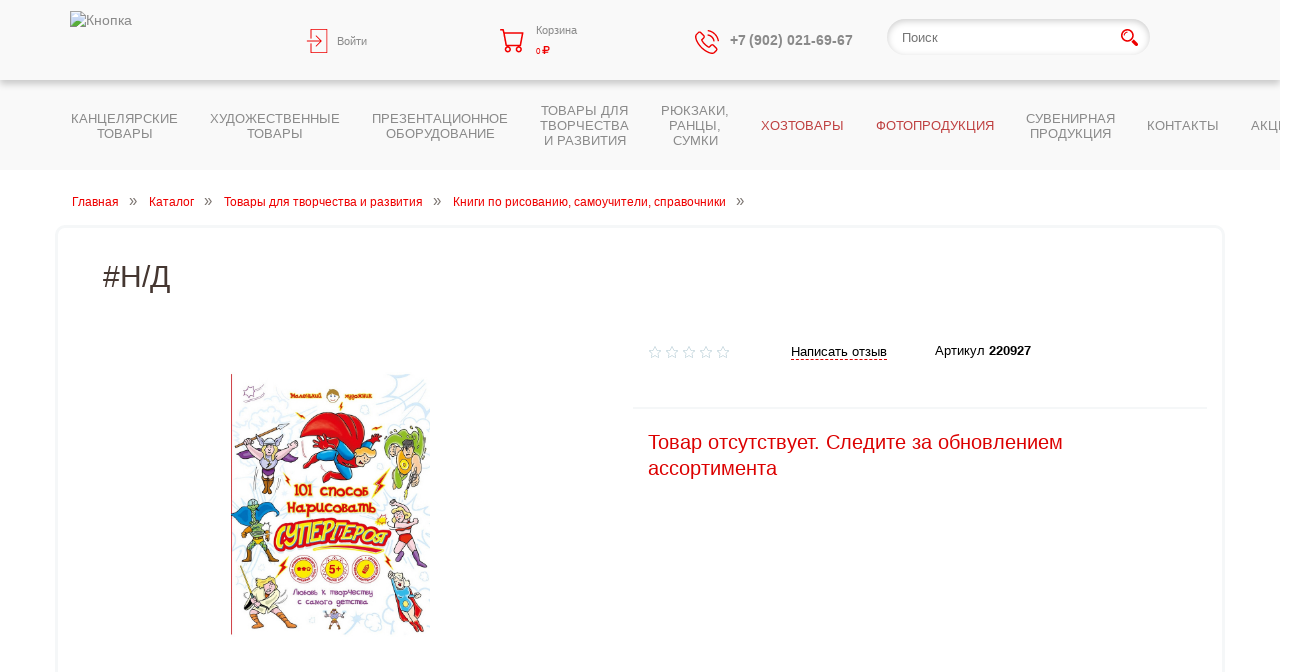

--- FILE ---
content_type: text/html; charset=utf-8
request_url: https://knopka.org/catalog/tovary-dlya-tvorchestva-i-razvitiya/knigi-po-risovaniyu-samouchiteli-spravochniki/raskras-A4_1107253.html
body_size: 8876
content:
<!DOCTYPE html>
<html>
    <head>
        
        <meta charset="utf-8" />
        <meta http-equiv="X-UA-Compatible" content="IE=edge" /> 
        <meta name="viewport" content="width=device-width, initial-scale=1" />
        <meta name="google-site-verification" content="6-Ay8yh70DsY3QxIHZVfftI5QtwD2V9FzsKbUGyeApM" />
        <meta name="yandex-verification" content="c980beaa865f7a18" />

        
        <title>#Н/Д</title>
        	<meta name="keywords" content="#Н/Д, Эксмо, 220927, Книги по рисованию, самоучители, справочники, Товары для творчества и развития" />
	<meta name="description" content="Предлагаем #Н/Д. Цена - 0 рублей. Торговая фирма Кнопка - продажа канцтоваров и художественных товаров оптом и в розницу. Доставка. Возможность формирования покупки под заказ." />


        
        <link rel='canonical' href='http://knopka.org/catalog/tovary-dlya-tvorchestva-i-razvitiya/knigi-po-risovaniyu-samouchiteli-spravochniki/raskras-A4_1107253.html'/>        
        <link rel="shortcut icon" href="/s/favicon.ico" type="image/x-icon" />
        
        <link href="https://cdn.jsdelivr.net/jquery.suggestions/16.10/css/suggestions.css" type="text/css" rel="stylesheet" />
        <link rel="stylesheet" href="/s/main.min.css?v=87" />
        <link rel="stylesheet" href="/s/fancybox/jquery.fancybox.pack.css" />
        <link rel="stylesheet" href="/s/slick/slick.css" />
    
        <link rel="stylesheet" href="/s/redesign.css?v=87" />
        
            
        <link rel="stylesheet" href="/s/orders-redesign.css?v=871" media="screen" />
        <link type="text/css" rel="stylesheet" href="/s/new-redesign.css" media="screen" />
        
        <link type="text/css" rel="stylesheet" href="/s/noty/noty.css" />
        <link type="text/css" rel="stylesheet" href="/s/noty/metroui.css" />
        <link type="text/css" rel="stylesheet" href="/s/animate.css" />
		<link rel="stylesheet" href="/s/correct_ytsn.css?v=1764326777">
        <script src="/s/jquery-1.11.3.min.js"></script>
        
        <!--[if lt IE 9]><script src="http://html5shiv.googlecode.com/svn/trunk/html5.js"></script><![endif]-->
        <!--[if lt IE 9]><script src="/s/respond.min.js"></script><![endif]-->
        <script type="text/javascript">
              $(window).scroll(function(){
                  if ($(this).scrollTop() > 24) {
                     $('.top-header-row').addClass('topchik');
                  } else {
                    $('.top-header-row').removeClass('topchik');
                    $('.top-header-row').addClass('topchik2');
               }
           });
         </script>
    </head>
    
    <body data-u="" data-er="22519">

<header id="new-header" class="redesign">
   
 <!--<a href="#no-click" class="menu-control hidden-xs hidden-sm hidden-md hidden-lg"><i class="icon-menu"></i></a>-->
    
    <div class="top-header-row">
        <form class="s-form search_viewer" action="/catalog/s.html">          
            <div class="form-group">
                <input type="search" name="q" class="redesign-input" placeholder="Поиск">
                <button type="submit" class="btn-redesign-search"><i class="r-icon icon-menu-search"></i></button>
            </div>
        </form>
    <div class="container">
        <div class="row">
            <div class="col-xs-12 col-sm-12 col-md-12" style='z-index: 999;'>           
                <div class="row">

                    <div class="col-xs-2 col-sm-2 col-md-4 logo_view">
                            <div  class="logo_img">
                                    <a href="/">
                                        <div class='tpl-block-5569'><div class="tpl-block-list tpl-component-2110" id="nc-block-07d763a9a2e4ccc33b238d1119b501b3"><img src="/netcat_files/1/5569/h_6abf701a29fc46b98c9c9cf78c613798" alt="Кнопка" title="Кнопка" />
</div></div>                                    </a>
                            </div>        
                    </div>
    
                    <div class="col-xs-2 col-sm-2 col-md-2 col-lg-2 some-hidden burger" id="p1">
                        <!-- Кабинет или выпадайка с меню -->
                                                    <a href="/account/?isNaked=1" title="войти в личный кабинет" data-fancybox-type="ajax" class="fancybox menu-item-redesign">
                                <i class="r-icon icon-menu-login"></i><span class='hidden-xs hidden-sm'>Войти</span>
                            </a>    
                                                
                    </div>

                    <div class="col-xs-2 col-sm-2 col-md-2 col-lg-2" id="p2">
                                                    <div class="cart-block">
                                <a href="/cart"  class="menu-item-redesign">
                                    <i class="r-icon icon-menu-cart"></i>
                                    <div class="c-items">
                                        <span class='hidden-xs hidden-sm'>Корзина</span>
                                        <span data-q='0' class="cart-count"><span class='sum hidden-xs hidden-sm'>0</span></span>
                                    </div>
                                </a>
<div id='update-cart-list_js'>                                
</div>
                            </div>
                         
                    </div>  

                    <div class="col-xs-2 col-sm-2 col-md-2 col-lg-2 some-hidden burger" id="p3">
                                <div href="tel:+79020216967" class="menu-item-redesign">
                                    <i class="r-icon icon-menu-phone"></i>
                                    <a href="tel: +7 (902) 021-69-67" class="tel-link hidden_1195" style="white-space: nowrap;">
                                        <span style="font-weight:bold; font-size:14px;">+7 (902) 021-69-67</span>
                                    </a>
                                </div>
                                <ul class="header-sub-redesign the-hidden" style="width:195px;">
                                    <li class="view_1195">
                                        <a href="tel: +7 (351) 237-97-27">
                                            <i class="r-icon icon-menu-phone not_white"></i><span>+7 (351) 237-97-27</span>
                                        </a>
                                    </li>
                                    <li>
                                        <a href="tel:+73512379727">
                                            <i class="r-icon icon-menu-phone not_white"></i><span>+7 (351) 237-97-27</span>
                                        </a>
                                    </li>
                                    <li>
                                        <button class="r-spec-button">
                                            <a href="/" class="fancybox" data-fancybox-type="ajax" data-fancybox-href="/callback/?isNaked=1&fancy=1">Заказать звонок</a>
                                        </button>
                                    </li>
                                </ul>
                                   
                    </div>
                    
                    <div id="p4" class="col-xs-2 col-sm-2 col-md-3 col-lg-3">
                        <form class="s-form" action="/catalog/s.html">          
                            <div class="form-group quicksearch">
                                <input type="search" name="q" class="redesign-input" placeholder="Поиск">
                                <button type="submit" class="btn-redesign-search"><i class="r-icon icon-menu-search"></i></button>
                            </div>
                        </form>
                    </div>  
                    
                    
                 <!--   <div id="p5" class="col-xs col-sm  some-hidden">
                        <div href="#" class="menu-item-redesign hamburg">
                            <i class="r-icon icon-menu-hamburger"></i>          
                        </div>
                        <ul>
                            <li>;jgf</li>
                            <li>ldfkh</li>
                            <li>dfnhdfh</li>
                        </ul>    
                    </div> -->

                    
                </div>
            </div>
            
          
        </div>
    </div>
    </div>    
    <div class="cat-header-row-top"> 
    <div class="container" id="p6">
        <div class="row cat-header-row">          
            <div class="col-md-2 redesign-cat-menu activelink invisible">
                <a href="/catalog/kantselyarskie-tovary/"><span>Канцелярские товары</span></a>
                <div class='block-hider'></div><div class='the-hiden-one'><div class='container'><ul><li class=''><a href='/catalog/kantselyarskie-tovary/oblojki-dlia-dokumentov/'>Обложки для документов (25)</a></li><li class=''><a href='/catalog/kantselyarskie-tovary/Blanki-i-dokumenty/'>Бланки и документы: бухгалтерские, медицинские, школьные (45)</a></li><li class=''><a href='/catalog/kantselyarskie-tovary/bumaga-dlya-ofisa-i-ofisnoy-tehniki/'>Бумага для офиса и офисной техники (87)</a></li><li class=''><a href='/catalog/kantselyarskie-tovary/Bumazhnaya-produktsiya/'>Бумажная продукция (370)</a></li><li class=''><a href='/catalog/kantselyarskie-tovary/Ofisnye-prinadlezhnosti/'>Офисные принадлежности (487)</a></li><li class=''><a href='/catalog/kantselyarskie-tovary/Ofisnaya-tekhnika/'>Офисная техника (84)</a></li><li class=''><a href='/catalog/kantselyarskie-tovary/Papki/'>Папки, картотеки (426)</a></li><li class=''><a href='/catalog/kantselyarskie-tovary/pismennie-prinadlejnosti/'>Письменные принадлежности (944)</a></li><li class=''><a href='/catalog/kantselyarskie-tovary/Chertezhnye-prinadlezhnosti/'>Чертежные принадлежности (196)</a></li><li class=''><a href='/catalog/kantselyarskie-tovary/Shkolnye-prinadlezhnosti/'>Школьные принадлежности (1042)</a></li></ul></div></div>                <i class="redesign-cat-menu__expand hidden-lg hidden-md"></i>
            </div>
            <div class="col-md-2 redesign-cat-menu activelink invisible">
                <a href="/catalog/hudozhestvennye-tovary/"><span>Художественные товары</span></a>
                <div class='block-hider'></div><div class='the-hiden-one'><div class='container'><ul><li class=''><a href='/catalog/hudozhestvennye-tovary/art-hobby/'>Арт-хобби (11)</a></li><li class=''><a href='/catalog/hudozhestvennye-tovary/bumaga-dlya-tvorchestva/'>Бумажные изделия (380)</a></li><li class=''><a href='/catalog/hudozhestvennye-tovary/vspomogatelnye-materialy/'>Вспомогательные материалы (96)</a></li><li class=''><a href='/catalog/hudozhestvennye-tovary/tovary-dlya-grafiki/'>Графика (178)</a></li><li class=''><a href='/catalog/hudozhestvennye-tovary/instrumenty-dlya-kalligrafii/'>Каллиграфия (77)</a></li><li class=''><a href='/catalog/hudozhestvennye-tovary/kisti-dlya-risovaniya/'>Кисти для рисования (316)</a></li><li class=''><a href='/catalog/hudozhestvennye-tovary/kistemoyki/'>Кистемойки (1)</a></li><li class=''><a href='/catalog/hudozhestvennye-tovary/Kraski/'>Краски (803)</a></li><li class=''><a href='/catalog/hudozhestvennye-tovary/markery-spetsialnye/'>Маркеры специальные (36)</a></li><li class=''><a href='/catalog/hudozhestvennye-tovary/mastihiny/'>Мастихины (28)</a></li><li class=''><a href='/catalog/hudozhestvennye-tovary/molberty-planshety-etyudniki-stoyki-i-yaschiki/'>Мольберты, планшеты, этюдники, стойки и ящики (61)</a></li><li class=''><a href='/catalog/hudozhestvennye-tovary/papki-dlya-hudozhnikov/'>Папки для художников (12)</a></li><li class=''><a href='/catalog/hudozhestvennye-tovary/palitry/'>Палитры (15)</a></li><li class=''><a href='/catalog/hudozhestvennye-tovary/lepka-i-skulptura/'>Лепка и скульптура (113)</a></li><li class=''><a href='/catalog/hudozhestvennye-tovary/holsty/'>Холсты (201)</a></li><li class=''><a href='/catalog/hudozhestvennye-tovary/nabory-dlya-hudozhnika/'>Наборы для художника (7)</a></li></ul></div></div>                <i class="redesign-cat-menu__expand hidden-lg hidden-md"></i>
            </div>
            <div class="col-md-2 redesign-cat-menu activelink invisible">
                <a href="/catalog/Demonstratsionnoe-oborudovanie/"><span>Презентационное оборудование</span></a>
                <div class='block-hider'></div><div class='the-hiden-one'><div class='container'><ul><li class=''><a href='/catalog/Demonstratsionnoe-oborudovanie/Beydji/'>Бейджи (15)</a></li><li class=''><a href='/catalog/Demonstratsionnoe-oborudovanie/doski/'>Доски (27)</a></li><li class=''><a href='/catalog/Demonstratsionnoe-oborudovanie/flipcharty-i-bloki-dlya-nih/'>Флипчарты и блоки для них (6)</a></li></ul></div></div>                <i class="redesign-cat-menu__expand hidden-lg hidden-md"></i>
            </div>
            <div class="col-md-2 redesign-cat-menu activelink invisible">
                <a href="/catalog/tovary-dlya-tvorchestva-i-razvitiya/"><span>Товары для творчества и развития</span></a>
                <div class='block-hider'></div><div class='the-hiden-one'><div class='container'><ul><li class=''><a href='/catalog/tovary-dlya-tvorchestva-i-razvitiya/kleevye-pistolety-i-rashodnye-materialy-k-nim/'>Клеевые пистолеты и расходные материалы к ним (8)</a></li><li class=''><a href='/catalog/tovary-dlya-tvorchestva-i-razvitiya/nabory-dlya-tvorchestva/'>Наборы для творчества (73)</a></li><li class='active'><a href='/catalog/tovary-dlya-tvorchestva-i-razvitiya/knigi-po-risovaniyu-samouchiteli-spravochniki/'>Книги по рисованию, самоучители, справочники (16)</a></li></ul></div></div>                <i class="redesign-cat-menu__expand hidden-lg hidden-md"></i>
            </div>
            <div class="col-md-2 redesign-cat-menu activelink invisible">
                <a href="/catalog/tekstilnye-izdeliya/"><span>Рюкзаки, ранцы, сумки</span></a>
                <div class='block-hider'></div><div class='the-hiden-one'><div class='container'><ul><li class=''><a href='/catalog/tekstilnye-izdeliya/portfeli-i-papki-tekstilnye/'>Портфели и папки текстильные (13)</a></li><li class=''><a href='/catalog/tekstilnye-izdeliya/ryukzaki/'>Рюкзаки (20)</a></li><li class=''><a href='/catalog/tekstilnye-izdeliya/rantsy/'>Ранцы (17)</a></li><li class=''><a href='/catalog/tekstilnye-izdeliya/sumki/'>Сумки (14)</a></li></ul></div></div>                <i class="redesign-cat-menu__expand hidden-lg hidden-md"></i>
            </div>
            <div class="col-md-2 redesign-cat-menu activelink invisible">
                <a href="/catalog/Khozyaystvenno-bytovye-tovary/"><span id="liders">Хозтовары</span></a>
                <div class='block-hider'></div><div class='the-hiden-one'><div class='container'><ul><li class=''><a href='/catalog/Khozyaystvenno-bytovye-tovary/Batareyki/'>Аккумуляторы, батарейки (9)</a></li><li class=''><a href='/catalog/Khozyaystvenno-bytovye-tovary/nitki-igolki/'>Нитки, иголки (2)</a></li><li class=''><a href='/catalog/Khozyaystvenno-bytovye-tovary/Upakovochnaya1/'>Упаковочная продукция (13)</a></li></ul></div></div>                <i class="redesign-cat-menu__expand hidden-lg hidden-md"></i>
            </div> 
             <div class="col-md-2 redesign-cat-menu activelink invisible">
                <a href="/catalog/fotoproduktsiya/"><span id="liders">ФОТОПРОДУКЦИЯ</span></a>
                <div class='block-hider'></div><div class='the-hiden-one'><div class='container'><ul><li class=''><a href='/catalog/fotoproduktsiya/fotoalbomy/'>Фотоальбомы (36)</a></li><li class=''><a href='/catalog/fotoproduktsiya/fotobumaga/'>Фотобумага (15)</a></li><li class=''><a href='/catalog/fotoproduktsiya/fotoramki/'>Фоторамки (46)</a></li></ul></div></div>                <i class="redesign-cat-menu__expand hidden-lg hidden-md"></i>
            </div>
            <div class="col-md-2 redesign-cat-menu activelink invisible">
                <a href="/catalog/suvenirnaya-produktsiya/"><span>Сувенирная продукция</span></a>
                <div class='block-hider'></div><div class='the-hiden-one'><div class='container'><ul><li class=''><a href='/catalog/suvenirnaya-produktsiya/originalnye-suveniry/'>Оригинальные сувениры (28)</a></li><li class=''><a href='/catalog/suvenirnaya-produktsiya/nagradnaya-atributika/'>Наградная атрибутика (34)</a></li><li class=''><a href='/catalog/suvenirnaya-produktsiya/upakovochnaya-produktsiya/'>Подарочная упаковка (30)</a></li><li class=''><a href='/catalog/suvenirnaya-produktsiya/podarochniy-sertifikat/'>Подарочный сертификат (8)</a></li><li class=''><a href='/catalog/suvenirnaya-produktsiya/flagi/'>Флаги (7)</a></li></ul></div></div>                <i class="redesign-cat-menu__expand hidden-lg hidden-md"></i>
            </div>
            <div class="col-md-2 redesign-cat-menu activelink invisible">
                <a href="http://knopka.org/contacts/"><span>Контакты</span></a>
            </div> 
           <div class="col-md-2 redesign-cat-menu activelink invisible">
                <a href="http://knopka.org/sales/"><span>Акции</span></a>
            </div>  
              
       
        </div>
    </div>    
    </div>
</header>

        <div class="pageinfo pageinfo-redesign 4769">
        <div class="container">
            <nav class='breadcrumbs'><a href='/' class='item'>Главная</a><a href='/catalog/' class='item'>Каталог</a><a href='/catalog/tovary-dlya-tvorchestva-i-razvitiya/' class='item'>Товары для творчества и развития</a><a href='/catalog/tovary-dlya-tvorchestva-i-razvitiya/knigi-po-risovaniyu-samouchiteli-spravochniki/' class='item'>Книги по рисованию, самоучители, справочники</a></nav>                    </div>
    </div>
        

<div class="content" data-dada="2325">
	<div class="container">
        

<div class="product" data-dada>

	<div class="row">
        <div class="col-md-12 header">
            <h1>#Н/Д</h1>
        </div>
    
		<div class="col-md-5 col-lg-6 slider-col">

            <div class="slider-new">
                <div class="slider-big">
                                            <div class="item">
                            <a href="#product-slide-0" class="fancybox" rel="product-slide">
                                <picture>
                                    <source srcset="/phpThumb/phpThumb.php?src=/netcat_files/2325/4769/f6d3e243a9d39dca8e488f5555341532&amp;w=290&amp;h=200&amp;q=100" media="(max-width: 767px)" />
                                    <img srcset="/phpThumb/phpThumb.php?src=/netcat_files/2325/4769/f6d3e243a9d39dca8e488f5555341532&amp;w=400&amp;h=400&amp;q=100" alt="#Н/Д" title="#Н/Д" />
                                </picture>
                            </a>
                            <div class="hide">
                                <div id="product-slide-0">
                                    <source srcset="/phpThumb/phpThumb.php?src=/netcat_files/2325/4769/f6d3e243a9d39dca8e488f5555341532&amp;w=400&amp;q=100" media="(max-width: 767px)" />
                                    <img srcset="/phpThumb/phpThumb.php?src=/netcat_files/2325/4769/f6d3e243a9d39dca8e488f5555341532&amp;w=800&amp;h=800&amp;q=100" alt="#Н/Д" title="#Н/Д" />
                                </div>
                            </div>
                        </div>
                                        
                </div>
                
                				 
                                
                
            </div>
            
		</div>
		<div class="col-md-7 col-lg-6">
            <div class="price-and-btns row">
                
                <div class="price-col col-sm-9 col-md-9">
                    <div class="top-line row">
                    
                        <div class="col-md-4 col-sm-4 col-xs-6">
                            <div class="stars">
                                                                    <div class="star"></div>
                                                                    <div class="star"></div>
                                                                    <div class="star"></div>
                                                                    <div class="star"></div>
                                                                    <div class="star"></div>
                                                            </div>
                        </div>
                        
                        <div class="col-md-4 col-sm-4 col-xs-6">
                            <button class="add-review" data-scroll="#reviews"  role="add-review add-link">Написать отзыв</button>
                        </div>
                        
                        <div class="col-md-4 articul col-sm-4 col-xs-12">
                            Артикул <b>220927</b>
                        </div>
                        
                    </div>
					
					
                </div>
					
            </div>
<p style="padding:20px 0; font-size:20px; color:#DC0000; line-height:1.3;">Товар отсутствует. Следите за обновлением ассортимента</p>				
			<!--<div class="col-md-6 col-sm-6 col-xs-6 dostavka col-headed">
                    <div class="row-head"><span>Способы доставки</span></div>
                    <div class="bg-one rounded-corners">
                        <div>
                            <div class="opt-name"><span>Бесплатно</span></div>
                            <div class="opt-body"><span>При покупке от <b>4000</b></span></div>
                        </div>
                        <div>
                            <div class="opt-name"><span>Доставка <b>300</b></span></div>
                            <div class="opt-body"><span>При покупке от <b>1000</b> до <b>4000</b></span></div>
                        </div>
                        <div>
                            <div class="opt-name"><span>Самовывоз</span></div>
                            <div class="opt-body"><span>При покупке до <b>1000</b></span></div>
                        </div>
                    </div>
                </div>
                    
                <div class="col-md-6 col-sm-6 col-xs-6 sposoby col-headed">
                    <div class="row-head"><span>Способы оплаты</span></div>
                    <div class="bg-one rounded-corners">
                        <div>
                            <div class="opt-name ic i-nal"><span>Оплата наличными</span></div>
                        </div>
                        <div>
                            <div class="opt-name ic i-beznal"><span>Безналичный расчет</span></div>
                        </div>
                        <div>
                            <div class="opt-name ic i-emoney"><span>Электронные деньги</span></div>
                        </div>
                    </div>
                </div>   -->             
                
            </div>
                        
            <!--<div class="row brend-row tags-row">
                <div class='col-md-6'>
                    <span class="brend">Бренд</span><a class="brend-link" href="#">Erich Krause</a>
                </div>
                <div class="tags">
                    <span class="tags">Теги</span>
                    <a class="tag-link" href="#">Календари</a>
                    <a class="tag-link" href="#">Календари</a>
                </div>
            </div>-->
            
        </div>
        
	</div>

    
    
</div> <!-- Product ends-->

<div class="product-tabs">
    <div class="nav-tabs">
        <div class="head-item active" data-pos="1">
            <span>О товаре</span>
        </div>
        <!-- bool(false)
 -->
        <div class="head-item lined2" data-pos="with-this-get" id="with-this-get">
            <span>С этим товаром выбирают</span>
        </div>
        <div class="head-item" data-pos="reviews" id="reviews">
            <span>Отзывы</span>
        </div> 
    </div>
    <div class="tabs-content">
        <div class="active single-tab" data-pos="1">
            <!--<div class="tab-in-head">
                <span>Характеристики</span>
            </div>
            <div class="chars-block">
                
                <div class="line">
                    <div class="left-part">
                        <span>Бренд</span>
                    </div>
                    <div class="right-part">
                        <span>Erich Krause</span>
                    </div>
                </div>
            </div>-->
            <div class="tab-in-head">
                <span>Описание товара</span>
            </div>
            
            <div class="chars-block">
                                            </div>
        </div>

        <div class="single-tab afterload withthis" data-pos="with-this-get" data-itemid="1107253" >
            <div class="tov-slick"><div class="item">
    <div class="tovar-item">
         <div class="add-to-comparsion abs-btn"><button role="add-to-comparsion" class="add-compare add-link" title="Добавить в сравнение"></button></div>
         <div class="add-to-favorite abs-btn"><button title="Добавить в избранное" role="add-to-favorite" class="adding-btn add-fav add-link ic " data-item="17926:57" data-href="/netcat/modules/netshop/actions/goodslist_ajax.php?type=favorite&action=toggle&item_id=17926&class_id=57">В избранное</button></div>
         <div class="img-cont">
             <a href="/catalog/tovary-dlya-tvorchestva-i-razvitiya/nabory-dlya-tvorchestva/dekorirovanie/gel-s-blestkami/Gel-s-blestkami--5tsvetov-10ml-LUCh-21S1389-perlamutrovyy.html">
                                      <img src="/phpThumb/phpThumb.php?src=/netcat_files/1483/3484/ca44b8bfeb57d72b0b6c4f68772f09b0&amp;w=150&amp;h=150&amp;q=100">
                              </a>
         </div>
         <div class="row starsart">
             <div class="col-md-6">
                 <div class="stars">
                                              <div class="star"></div>
                                              <div class="star"></div>
                                              <div class="star"></div>
                                              <div class="star"></div>
                                              <div class="star"></div>
                                      </div>
             </div>
             <div class="col-md-6 artikul">
                 Артикул <b>96187</b>
             </div>
         </div>
         <div class="name">
             <a href="/catalog/tovary-dlya-tvorchestva-i-razvitiya/nabory-dlya-tvorchestva/dekorirovanie/gel-s-blestkami/Gel-s-blestkami--5tsvetov-10ml-LUCh-21S1389-perlamutrovyy.html">Гель с блестками  10 мл, 5 перламутровых цветов, Луч 21С1389</a>
         </div>
         <div class="row">
             <form class="add2cart_redesign" method="post" action="/netcat/modules/netshop/actions/cart.php" data-delmd="12">
                 <input type="hidden" name="redirect_url" value="/catalog/tovary-dlya-tvorchestva-i-razvitiya/nabory-dlya-tvorchestva/dekorirovanie/gel-s-blestkami/Gel-s-blestkami--5tsvetov-10ml-LUCh-21S1389-perlamutrovyy.html" />
                 <input type="hidden" name="cart_mode" value="add" />
                 <div class="price-col without-discount col-xs-6">
                     <div class="price">152</div>
                                      </div>
                 <div class="col-xs-6 todel">
                     <div class="in-cont-redisign">
                         <div class="add-one"></div>
                         <input data-type="number" name="cart[57][17926]" type="text" value="1" min="1">
                         <div class="sub-one"></div>
                     </div>
                 </div>
                 <div class="col-xs-12 todel btn-cont">
                     <button type="submit" class="btn btn-red btn-block">Купить</button>
                 </div>
             </form>    
         </div>
    </div>                    
</div>
</div>        </div>
        
                <div class="single-tab" data-pos="reviews">
            <div class='tpl-block-5080'><div class="tpl-block-list tpl-component-2084" id="nc-block-8ec0f511b6f350d7b57b135084670441"><div class="reviews-cont">
    <div class="hidden-form-cont">
                    <div class="add-review-redesign-hider">
                <button class="add-review" role="add-review add-link">Написать отзыв</button>
            </div>
            <form class="hidden add-review-redesign row" enctype="multipart/form-data" method="post" action="/netcat/add.php">
                            <div class="col-xs-12 ashead">
                    <span>Пожалуйста авторизуйтесь</span>
                    <ul class="account">
                         <li class="item">
                              <a href="/registration/">Регистрация</a>
                         </li>
                         <li class="item">
                              <a href="/account/?isNaked=1" class="fancybox" data-fancybox-type="ajax">Войти<i class="icon icon-login"></i></a>
                         </li>
                    </ul>
                </div>
                        </form>
            </div>
    <div class="reviews-itself">    </div>
</div>
<script>
    var $reviews_count = 0;
</script></div></div>        </div>
        
    </div>
</div>


                        
        	</div>
</div>

<footer class="footer">
    <div class="phone-container">
        <div class="container ">
            <a href="tel:+7 (902) 021-69-67" class="phone-item">
                <i class="r-icon icon-menu-phone"></i><span>+7 (902) 021-69-67</span>
            </a>
        </div>
    </div>
    <div class="foot-container">
        <div class="container">
            <div class="row">
                                <div class="col-xs-12 col-md-8">
                    <div class="row">
                         <div class="col-md-4 col-sm-4 footer-menu_element">
                             <div class="m-title">
                                 <span>О компании</span>
                             </div>
                             <ul>
                                 <li class=''><a href='/about/'>О нас</a></li><li class=''><a href='/vacancy/'>Вакансии</a></li><li class=''><a href='/requisites/'>Реквизиты</a></li>                             </ul>
                         </div>
                    
                         <div class="col-md-4 col-sm-4 footer-menu_element">
                             <div class="m-title">
                                 <span>Важное</span>
                             </div>
                             <ul>
                                 <li class='active'><a href='/catalog/'>Каталог</a></li><li class=''><a href='/sales/'>Акции</a></li>                                 
                                 <li><a href="/account/profile/">Личный кабинет</a></li>
                                 <li><a class="download-price" href="/netcat_files/c/knopka_prays_28_11_25.xls" target="blank">Скачать прайс</a></li>
                             </ul>
                         </div>
                         
                         <div class="col-md-4 col-sm-4 footer-menu_element">
                             <div class="m-title">
                                 <span>Помощь</span>
                             </div>
                             <ul>
                                 <li class=''><a href='/poluchenie-zakaza/'>Получение заказа</a></li><li class=''><a href='/payment/'>Оплата</a></li><li class=''><a href='/how-it/'>Как купить</a></li><li class=''><a href='/return/'>Условия возврата</a></li><li class=''><a href='/policy/'>Политика конфиденциальности</a></li>                                <li><a class="download-price" href="/netcat_files/userfiles/oferta.rtf" target="blank">Договор оферты</a></li>
                             </ul>
                         </div>
                    </div>
                </div>
                <div class="col-xs-12 col-md-4">
                    <div class="row">
                        <div class="col-md-6 col-sm-4 footer-menu_element">
                             <div class="m-title"><span>Информация</span></div>
                             <ul><li class=''><a href='/news/'>Новости</a></li><li class=''><a href='/stati/'>Статьи</a></li></ul>
                         </div>
                         <div class="col-md-6 col-sm-4 footer-menu_element">
                             <div class="m-title"><span>Контакты</span></div>
                             <ul>
                                 <li><a class="address-link" href="/contacts/">Адреса магазинов</a></li>
                                 <li><span href="#">+7 (902) 021-69-67</span></li>
                                 <li><span href="#">+7 (351) 237-97-27</span></li>
                                 <li><a href="https://vk.com/knopka_shop74" target="_blank"><img src="/netcat_files/userfiles/free-png.ru-306-340x340.png" style="width:20px; height: auto; margin-right:5px;" >Вконтакте</a></li>
                                 <li><a href="/" class="btn btn-call btn-block fancybox" data-fancybox-type="ajax" data-fancybox-href="/callback/?isNaked=1&fancy=1">Заказать звонок</a></li>
                                 <li style="display:none"><span href="" class="closed_on_maintain fancybox" data-fancybox-type="ajax"></span></li>
                             </ul>
                             
                         </div>
                    </div>
                </div>
            </div>
        </div>
    </div>
    <div class="copyright-container">
    <div class="container">
        <div class="lpart">
            <div class="info">
                Полный спектр качественных канцелярских товаров, офисной бумаги, художественных товаров, все, что необходимо для офиса и школы.
            </div>
            <div class="copyright">
                © 2025,  Интернет-магазин канцтоваров «Кнопка»
            </div>
        </div>
		
    </div>
    </div>
</footer>



<a href="#new-header" class="scrollto to-top hide"><i class="icon-top"></i></a>

<script src="/s/ajaxupload.js"></script>
<script src="/s/device.min.js"></script>
<script src="/s/jquery.cookie.js"></script>
<script src="/s/fancybox/jquery.fancybox.pack.js"></script>
<script src="/s/slick/slick.min.js"></script>
<script src="/s/jquery.maskedinput.min.js"></script>
<script src="/s/jquery.autocomplete.min.js"></script>
<script src="/s/picturefill.min.js" async></script>
<script type="text/javascript" src="https://cdn.jsdelivr.net/jquery.suggestions/16.10/js/jquery.suggestions.min.js"></script>
<script src="//cdn.jsdelivr.net/mojs/latest/mo.min.js"></script>
<script type="text/javascript" src="/s/noty/noty.min.js"></script>
<script src="/s/main_cart_header.js?v=1"></script>
<script src="/s/main.js?v=871"></script>


<!-- GoogleAnalytics -->
<script>
  (function(i,s,o,g,r,a,m){i['GoogleAnalyticsObject']=r;i[r]=i[r]||function(){
  (i[r].q=i[r].q||[]).push(arguments)},i[r].l=1*new Date();a=s.createElement(o),
  m=s.getElementsByTagName(o)[0];a.async=1;a.src=g;m.parentNode.insertBefore(a,m)
  })(window,document,'script','https://www.google-analytics.com/analytics.js','ga');
  setTimeout("ga('send', 'event', 'Non-Bounce', '15_seconds')",15000);
  ga('create', 'UA-89543819-1', 'auto');
  ga('send', 'pageview');
</script>
<!-- /GoogleAnalytics -->

<script type="text/javascript">
(function (d, w, c) {
    (w[c] = w[c] || []).push(function() {
        try {
            w.yaCounter3858967 = new Ya.Metrika({id:3858967,
                    webvisor:true,
                    clickmap:true,
                    trackLinks:true});
        } catch(e) { }
    });
    var n = d.getElementsByTagName("script")[0],
        s = d.createElement("script"),
        f = function () { n.parentNode.insertBefore(s, n); };
    s.type = "text/javascript";
    s.async = true;
    s.src = (d.location.protocol == "https:" ? "https:" : "http:") + "//mc.yandex.ru/metrika/watch.js";

    if (w.opera == "[object Opera]") {
        d.addEventListener("DOMContentLoaded", f, false);
    } else { f(); }
})(document, window, "yandex_metrika_callbacks");
</script>
<noscript><div><img src="//mc.yandex.ru/watch/3858967" style="position:absolute; left:-9999px;" alt="" /></div></noscript><script>(function(){var f=nc_stats_analytics_event=function(){f.E?f.E.push(arguments):f.E=[arguments]}})();dataLayer=window.dataLayer||[];nc_stats_analytics_event('view_item',{"event_category":"engagement","items":[{"name":"#Н\/Д","id":"57:1107253","brand":"Эксмо","category":"Товары для творчества и развития\/Книги по рисованию, самоучители, справочники","variant":"","price":0,"quantity":1}]});</script><script src="/netcat/modules/stats/js/nc_stats_analytics_event.min.js" defer></script></body>
</html>

--- FILE ---
content_type: text/css
request_url: https://knopka.org/s/main.min.css?v=87
body_size: 12218
content:
@charset "UTF-8";a,abbr,acronym,address,applet,article,aside,audio,b,big,blockquote,body,canvas,caption,center,cite,code,dd,del,details,dfn,div,dl,dt,em,embed,fieldset,figcaption,figure,footer,form,h1,h2,h3,h4,h5,h6,header,hgroup,html,i,iframe,img,ins,kbd,label,legend,li,mark,menu,nav,object,ol,output,p,pre,q,ruby,s,samp,section,small,span,strike,strong,sub,summary,sup,table,tbody,td,tfoot,th,thead,time,tr,tt,u,ul,var,video{margin:0;padding:0;border:0;font:inherit;font-size:100%;vertical-align:baseline}html{line-height:1}ol,ul{list-style:none}table{border-collapse:collapse;border-spacing:0}caption,td,th{text-align:left;font-weight:normal;vertical-align:middle}blockquote,q{quotes:none}q:after,q:before{content:"";content:none}blockquote:after,blockquote:before{content:"";content:none}a img{border:none}article,aside,details,figcaption,figure,footer,header,hgroup,main,menu,nav,section,summary{display:block}@font-face{font-family:"merriweatherregular";src:url("fonts/merriweather-regular-webfont.eot?1434360433") format("embedded-opentype"), url("fonts/merriweather-regular-webfont.woff2?1434360433") format("woff2"), url("fonts/merriweather-regular-webfont.woff?1434360433") format("woff"), url("fonts/merriweather-regular-webfont.ttf?1434360433") format("truetype"), url("fonts/merriweather-regular-webfont.svg?1434360433") format("svg")}@font-face{font-family:"merriweatheritalic";src:url("fonts/merriweather-italic-webfont.eot?1434514014") format("embedded-opentype"), url("fonts/merriweather-italic-webfont.woff2?1434514014") format("woff2"), url("fonts/merriweather-italic-webfont.woff?1434514014") format("woff"), url("fonts/merriweather-italic-webfont.ttf?1434514014") format("truetype"), url("fonts/merriweather-italic-webfont.svg?1434514014") format("svg")}@font-face{font-family:"merriweatherbold";src:url("fonts/merriweather-bold-webfont.eot?1434360433") format("embedded-opentype"), url("fonts/merriweather-bold-webfont.woff2?1434360433") format("woff2"), url("fonts/merriweather-bold-webfont.woff?1434360433") format("woff"), url("fonts/merriweather-bold-webfont.ttf?1434360433") format("truetype"), url("fonts/merriweather-bold-webfont.svg?1434360433") format("svg")}@font-face{font-family:"ALSRubl-Georgia";src:url("fonts/alsrubl-georgia-regular.eot?1434517752") format("embedded-opentype"), url("fonts/alsrubl-georgia-regular.woff?1434517752") format("woff"), url("fonts/alsrubl-georgia-regular.ttf?1434517752") format("truetype"), url("fonts/alsrubl-georgia-regular.svg?1434517752") format("svg")}.container,.container-fluid{margin-right:auto;margin-left:auto;padding-left:15px;padding-right:15px}.container-fluid:before,.container:before{content:'';display:table}.container-fluid:after,.container:after{content:'';display:table;clear:both}
@media (min-width:768px){.container{width:750px}}
@media (min-width:992px){.container{width:970px}}
@media (min-width:1200px){.container{width:1170px}}.row{margin-left:-15px;margin-right:-15px}.row:before{content:'';display:table}.row:after{content:'';display:table;clear:both}.col-lg-1,.col-lg-2,.col-lg-3,.col-lg-4,.col-lg-5,.col-lg-6,.col-lg-7,.col-lg-8,.col-lg-9,.col-lg-10,.col-lg-11,.col-lg-12,.col-md-1,.col-md-2,.col-md-3,.col-md-4,.col-md-5,.col-md-6,.col-md-7,.col-md-8,.col-md-9,.col-md-10,.col-md-11,.col-md-12,.col-sm-1,.col-sm-2,.col-sm-3,.col-sm-4,.col-sm-5,.col-sm-6,.col-sm-7,.col-sm-8,.col-sm-9,.col-sm-10,.col-sm-11,.col-sm-12,.col-xs-1,.col-xs-2,.col-xs-3,.col-xs-4,.col-xs-5,.col-xs-6,.col-xs-7,.col-xs-8,.col-xs-9,.col-xs-10,.col-xs-11,.col-xs-12{position:relative;min-height:1px;padding-left:15px;padding-right:15px;}.col-xs-1,.col-xs-2,.col-xs-3,.col-xs-4,.col-xs-5,.col-xs-6,.col-xs-7,.col-xs-8,.col-xs-9,.col-xs-10,.col-xs-11,.col-xs-12{float:left}.col-xs-1{width:8.33333%}.col-xs-2{width:16.66667%}.col-xs-3{width:25%}.col-xs-4{width:33.33333%}.col-xs-5{width:41.66667%}.col-xs-6{width:50%}.col-xs-7{width:58.33333%}.col-xs-8{width:66.66667%}.col-xs-9{width:75%}.col-xs-10{width:83.33333%}.col-xs-11{width:91.66667%}.col-xs-12{width:100%}.col-xs-pull-0{right:auto}.col-xs-pull-1{right:8.33333%}.col-xs-pull-2{right:16.66667%}.col-xs-pull-3{right:25%}.col-xs-pull-4{right:33.33333%}.col-xs-pull-5{right:41.66667%}.col-xs-pull-6{right:50%}.col-xs-pull-7{right:58.33333%}.col-xs-pull-8{right:66.66667%}.col-xs-pull-9{right:75%}.col-xs-pull-10{right:83.33333%}.col-xs-pull-11{right:91.66667%}.col-xs-pull-12{right:100%}.col-xs-push-0{left:auto}.col-xs-push-1{left:8.33333%}.col-xs-push-2{left:16.66667%}.col-xs-push-3{left:25%}.col-xs-push-4{left:33.33333%}.col-xs-push-5{left:41.66667%}.col-xs-push-6{left:50%}.col-xs-push-7{left:58.33333%}.col-xs-push-8{left:66.66667%}.col-xs-push-9{left:75%}.col-xs-push-10{left:83.33333%}.col-xs-push-11{left:91.66667%}.col-xs-push-12{left:100%}.col-xs-offset-0{margin-left:0%}.col-xs-offset-1{margin-left:8.33333%}.col-xs-offset-2{margin-left:16.66667%}.col-xs-offset-3{margin-left:25%}.col-xs-offset-4{margin-left:33.33333%}.col-xs-offset-5{margin-left:41.66667%}.col-xs-offset-6{margin-left:50%}.col-xs-offset-7{margin-left:58.33333%}.col-xs-offset-8{margin-left:66.66667%}.col-xs-offset-9{margin-left:75%}.col-xs-offset-10{margin-left:83.33333%}.col-xs-offset-11{margin-left:91.66667%}.col-xs-offset-12{margin-left:100%}

@media (min-width:768px){.col-sm-1,.col-sm-2,.col-sm-3,.col-sm-4,.col-sm-5,.col-sm-6,.col-sm-7,.col-sm-8,.col-sm-9,.col-sm-10,.col-sm-11,.col-sm-12{float:left}.col-sm-1{width:8.33333%}.col-sm-2{width:16.66667%}.col-sm-3{width:25%}.col-sm-4{width:33.33333%}.col-sm-5{width:41.66667%}.col-sm-6{width:50%}.col-sm-7{width:58.33333%}.col-sm-8{width:66.66667%}.col-sm-9{width:75%}.col-sm-10{width:83.33333%}.col-sm-11{width:91.66667%}.col-sm-12{width:100%}.col-sm-pull-0{right:auto}.col-sm-pull-1{right:8.33333%}.col-sm-pull-2{right:16.66667%}.col-sm-pull-3{right:25%}.col-sm-pull-4{right:33.33333%}.col-sm-pull-5{right:41.66667%}.col-sm-pull-6{right:50%}.col-sm-pull-7{right:58.33333%}.col-sm-pull-8{right:66.66667%}.col-sm-pull-9{right:75%}.col-sm-pull-10{right:83.33333%}.col-sm-pull-11{right:91.66667%}.col-sm-pull-12{right:100%}.col-sm-push-0{left:auto}.col-sm-push-1{left:8.33333%}.col-sm-push-2{left:16.66667%}.col-sm-push-3{left:25%}.col-sm-push-4{left:33.33333%}.col-sm-push-5{left:41.66667%}.col-sm-push-6{left:50%}.col-sm-push-7{left:58.33333%}.col-sm-push-8{left:66.66667%}.col-sm-push-9{left:75%}.col-sm-push-10{left:83.33333%}.col-sm-push-11{left:91.66667%}.col-sm-push-12{left:100%}.col-sm-offset-0{margin-left:0%}.col-sm-offset-1{margin-left:8.33333%}.col-sm-offset-2{margin-left:16.66667%}.col-sm-offset-3{margin-left:25%}.col-sm-offset-4{margin-left:33.33333%}.col-sm-offset-5{margin-left:41.66667%}.col-sm-offset-6{margin-left:50%}.col-sm-offset-7{margin-left:58.33333%}.col-sm-offset-8{margin-left:66.66667%}.col-sm-offset-9{margin-left:75%}.col-sm-offset-10{margin-left:83.33333%}.col-sm-offset-11{margin-left:91.66667%}.col-sm-offset-12{margin-left:100%}}
@media (min-width:992px){.col-md-1,.col-md-2,.col-md-3,.col-md-4,.col-md-5,.col-md-6,.col-md-7,.col-md-8,.col-md-9,.col-md-10,.col-md-11,.col-md-12{float:left}.col-md-1{width:8.33333%}.col-md-2{width:16.66667%}.col-md-3{width:25%}.col-md-4{width:33.33333%}.col-md-5{width:41.66667%}.col-md-6{width:50%}.col-md-7{width:58.33333%}.col-md-8{width:66.66667%}.col-md-9{width:75%}.col-md-10{width:83.33333%}.col-md-11{width:91.66667%}.col-md-12{width:100%}.col-md-pull-0{right:auto}.col-md-pull-1{right:8.33333%}.col-md-pull-2{right:16.66667%}.col-md-pull-3{right:25%}.col-md-pull-4{right:33.33333%}.col-md-pull-5{right:41.66667%}.col-md-pull-6{right:50%}.col-md-pull-7{right:58.33333%}.col-md-pull-8{right:66.66667%}.col-md-pull-9{right:75%}.col-md-pull-10{right:83.33333%}.col-md-pull-11{right:91.66667%}.col-md-pull-12{right:100%}.col-md-push-0{left:auto}.col-md-push-1{left:8.33333%}.col-md-push-2{left:16.66667%}.col-md-push-3{left:25%}.col-md-push-4{left:33.33333%}.col-md-push-5{left:41.66667%}.col-md-push-6{left:50%}.col-md-push-7{left:58.33333%}.col-md-push-8{left:66.66667%}.col-md-push-9{left:75%}.col-md-push-10{left:83.33333%}.col-md-push-11{left:91.66667%}.col-md-push-12{left:100%}.col-md-offset-0{margin-left:0%}.col-md-offset-1{margin-left:8.33333%}.col-md-offset-2{margin-left:16.66667%}.col-md-offset-3{margin-left:25%}.col-md-offset-4{margin-left:33.33333%}.col-md-offset-5{margin-left:41.66667%}.col-md-offset-6{margin-left:50%}.col-md-offset-7{margin-left:58.33333%}.col-md-offset-8{margin-left:66.66667%}.col-md-offset-9{margin-left:75%}.col-md-offset-10{margin-left:83.33333%}.col-md-offset-11{margin-left:91.66667%}.col-md-offset-12{margin-left:100%}}
@media (min-width:1200px){.col-lg-1,.col-lg-2,.col-lg-3,.col-lg-4,.col-lg-5,.col-lg-6,.col-lg-7,.col-lg-8,.col-lg-9,.col-lg-10,.col-lg-11,.col-lg-12{float:left}.col-lg-1{width:8.33333%}.col-lg-2{width:16.66667%}.col-lg-3{width:25%}.col-lg-4{width:33.33333%}.col-lg-5{width:41.66667%}.col-lg-6{width:50%}.col-lg-7{width:58.33333%}.col-lg-8{width:66.66667%}.col-lg-9{width:75%}.col-lg-10{width:83.33333%}.col-lg-11{width:91.66667%}.col-lg-12{width:100%}.col-lg-pull-0{right:auto}.col-lg-pull-1{right:8.33333%}.col-lg-pull-2{right:16.66667%}.col-lg-pull-3{right:25%}.col-lg-pull-4{right:33.33333%}.col-lg-pull-5{right:41.66667%}.col-lg-pull-6{right:50%}.col-lg-pull-7{right:58.33333%}.col-lg-pull-8{right:66.66667%}.col-lg-pull-9{right:75%}.col-lg-pull-10{right:83.33333%}.col-lg-pull-11{right:91.66667%}.col-lg-pull-12{right:100%}.col-lg-push-0{left:auto}.col-lg-push-1{left:8.33333%}.col-lg-push-2{left:16.66667%}.col-lg-push-3{left:25%}.col-lg-push-4{left:33.33333%}.col-lg-push-5{left:41.66667%}.col-lg-push-6{left:50%}.col-lg-push-7{left:58.33333%}.col-lg-push-8{left:66.66667%}.col-lg-push-9{left:75%}.col-lg-push-10{left:83.33333%}.col-lg-push-11{left:91.66667%}.col-lg-push-12{left:100%}.col-lg-offset-0{margin-left:0%}.col-lg-offset-1{margin-left:8.33333%}.col-lg-offset-2{margin-left:16.66667%}.col-lg-offset-3{margin-left:25%}.col-lg-offset-4{margin-left:33.33333%}.col-lg-offset-5{margin-left:41.66667%}.col-lg-offset-6{margin-left:50%}.col-lg-offset-7{margin-left:58.33333%}.col-lg-offset-8{margin-left:66.66667%}.col-lg-offset-9{margin-left:75%}.col-lg-offset-10{margin-left:83.33333%}.col-lg-offset-11{margin-left:91.66667%}.col-lg-offset-12{margin-left:100%}}*{-webkit-box-sizing:border-box;-moz-box-sizing:border-box;box-sizing:border-box}:after,:before{-webkit-box-sizing:border-box;-moz-box-sizing:border-box;box-sizing:border-box}body{font:100%/1.42857 Arial, Helvetica, sans-serif;color:#000}.content{padding-bottom:40px}.pagination{margin:0 -4px;font-size:14px;line-height:38px}.pagination:before{content:'';display:table}.pagination:after{content:'';display:table;clear:both}.pagination .item{float:left;width:38px;height:38px;margin:0 4px;border:1px solid #ede8e0;-moz-border-radius:50%;border-radius:50%;text-align:center;color:#d70000}.pagination .active,.pagination a.item:hover{color:#857060;border-color:#f1ede7;background:#f1ede7}.autocomplete-suggestions{border:1px solid #999;background:#FFF;cursor:default;overflow:auto;-webkit-box-shadow:1px 4px 3px rgba(50, 50, 50, 0.64);-moz-box-shadow:1px 4px 3px rgba(50, 50, 50, 0.64);box-shadow:1px 4px 3px rgba(50, 50, 50, 0.64)}.autocomplete-suggestion{overflow:hidden;font-size:12px}.autocomplete-selected{background:#F0F0F0}.autocomplete-suggestions strong{font-weight:bold;color:#000}.autocomplete-group{padding:2px 5px}.autocomplete-group strong{font-weight:bold;color:#000;display:block;border-bottom:1px solid #000}.products-search-item{padding:6px 4px}.products-search-item:before{content:'';display:table}.products-search-item:after{content:'';display:table;clear:both}.products-search-item .category{padding:0 6px;font-size:1.15em}.products-search-item .image{float:left;width:45px;margin-left:10px;text-align:center}.products-search-item .name,.products-search-item .price{padding-left:60px}.products-search-item .name{margin-bottom:6px;font-size:11px;line-height:1.25}.products-search-item .price{font:14px "merriweatherbold"}.to-top{position:fixed;right:30px;bottom:80px;width:30px;height:30px;line-height:28px;-moz-border-radius:50%;border-radius:50%;text-align:center;background:#dc0000;z-index:100}.techmessage{padding:5px;font-size:12px;color:#fff;text-align:center;background:#2D1D25}

@media (min-width:992px){.techmessage{position:fixed;left:0;top:0;right:0;z-index:1000;height:30px;line-height:30px;padding:0}}.header .menu-control{position:fixed;left:0;top:0;padding:2px;background:#f00;z-index:104}.header .menu{position:relative;margin-bottom:28px;padding:7px 0;font:15px "merriweatherregular";color:#fff;background:#c80300;background:-moz-linear-gradient(top, #c80300 0%, #dc0000 100%);background:-webkit-gradient(linear, left top, left bottom, color-stop(0%, #c80300), color-stop(100%, #dc0000));background:-webkit-linear-gradient(top, #c80300 0%, #dc0000 100%);background:-o-linear-gradient(top, #c80300 0%, #dc0000 100%);background:-ms-linear-gradient(top, #c80300 0%, #dc0000 100%);background:-webkit-gradient(linear, left top, left bottom, from(#c80300), to(#dc0000));background:linear-gradient(to bottom, #c80300 0%, #dc0000 100%);filter:"progid: DXImageTransform.Microsoft.gradient( startColorstr='#c80300', endColorstr='#dc0000', GradientType=0)"}.header .menu .item{display:block;padding:10px;white-space:nowrap}.header .menu .active,.header .menu a:hover{color:#ffc}.header .controls,.header .logo,.header .search{margin-bottom:20px}.header .logo{position:relative;z-index:1}.header .phone{margin-bottom:2px;font:22px/1.25 "merriweatherbold";color:#525252}.header .phone .code{color:#c7c1bd;font-size:0.95em}.header .controls{padding:10px 0}.header .controls:before{content:'';display:table}.header .controls:after{content:'';display:table;clear:both}.header .controls .account{padding:8px 0;color:#828282}.header .controls .account:before{content:'';display:table}.header .controls .account:after{content:'';display:table;clear:both}.header .controls .account .item{float:left;border-right:1px solid #e7e7e7}.header .controls .account .item .icon{margin-left:6px}.header .controls .account .item:last-child{border-right:0}.header .search{position:relative;clear:both}.header .search .button{position:absolute;left:4px;top:-1px;width:38px;height:36px;cursor:pointer;-moz-border-radius:50%;border-radius:50%;border:0;outline:0;background:none;z-index:1}.header .search .form-control{padding-left:40px}.header .search .form-control:invalid{padding-right:inherit;background:none}.header .search .more{font-size:12px}.header .pageinfo{margin-bottom:40px}.header .pageinfo .container{position:relative}.header .pageinfo .categories{margin-bottom:15px;font:15px/22px "merriweatherregular";color:#fff}.header .pageinfo .categories .item{display:block;margin-bottom:15px;padding:15px 25px;-moz-border-radius:20px;border-radius:20px}.header .pageinfo .categories .item .image{display:none}.header .pageinfo .breadcrumbs{margin:0 -2px 16px -2px;font-size:12px;color:#ee0000}.header .pageinfo .breadcrumbs:before{content:'';display:table}.header .pageinfo .breadcrumbs:after{content:'';display:table;clear:both}.header .pageinfo .breadcrumbs .item{float:left;margin-right:8px;padding:2px}.header .pageinfo .breadcrumbs .item:after{content:"»";display:inline-block;vertical-align:bottom;margin-left:10px;font-size:15px;color:#7c7571}.header .pageinfo .pricelist{padding-top:20px;font-size:12px}.header .pageinfo .pricelist .icon{margin-right:14px}

@media (max-width:768px) and (orientation:portrait){.header .logo,.header .phone{text-align:center}.header .logo{margin-bottom:5px}.header .phone{font-size:28px}.header .controls .callback{width:278px;margin:0 auto 10px auto}.header .controls .account{width:204px;margin:0 auto;font-size:14px}.header .controls .account .item{padding:0 5%}}
@media (min-width:480px) and (max-width:768px) and (orientation:landscape){.header .logo{float:left;width:50%;padding-right:5%}.header .logo img{width:100%}.header .controls,.header .phone{float:left;width:50%;padding-top:0;padding-left:4%}.header .phone{font-size:4.3vw}.header .controls .callback{margin-bottom:10px;padding-top:5px}.header .controls .account{margin:0 -5%;font-size:14px}.header .controls .account .item{padding:0 5%}}
@media (min-width:480px) and (max-width:768px) and (orientation:portrait){.header .logo{text-align:center}.header .phone{margin:auto;padding:11px 0}.header .controls .callback{margin-bottom:10px}.header .controls .account .item{padding:0 15px}}
@media (max-width:768px){.header{padding-top:75px}.header .menu{position:fixed;left:0;top:0;right:0;visibility:hidden;opacity:0;min-height:56px;padding-left:100px;-webkit-transition:all 300ms ease;-moz-transition:all 300ms ease;-ms-transition:all 300ms ease;-o-transition:all 300ms ease;transition:all 300ms ease}.header .menu.menu--open{visibility:visible;opacity:1;z-index:103}.header .pageinfo .breadcrumbs{display:none}}
@media (max-width:768px) and (orientation:portrait){.header .menu .item{border-bottom:1px solid #fff}.header .menu .item:last-child{border-bottom:0}}
@media (max-width:768px) and (orientation:landscape){.header .menu .list{-webkit-column-width:120px;-moz-column-width:120px;column-width:120px;-webkit-column-count:4;-moz-column-count:4;column-count:4}}
@media (min-width:768px) and (max-width:991px){.header .menu .list{-webkit-column-width:120px;-moz-column-width:120px;column-width:120px;-webkit-column-count:4;-moz-column-count:4;column-count:4}}
@media (min-width:768px){.header .menu .control{display:none}.header .menu .list{display:block}.header .controls .callback{float:left;margin-right:14px}.header .controls .account{float:left;margin:0 -8px;font-size:12px}.header .controls .account .item{padding:0 8px}}
@media (min-width:992px){.header .menu .item{float:left}.header .search{margin-top:13px;margin-bottom:0;padding-right:28px}.header .search .form-group{margin-bottom:11px}.header .pageinfo{padding-top:50px;min-height:161px;background:url("images/pageinfo-bg-md.jpg?1434612030") no-repeat center bottom}.header .pageinfo .categories{margin-bottom:20px;font-size:17px}.header .pageinfo .categories .item{position:relative;display:block;height:90px;margin:0 0px 20px 0px;padding:25px 40px 25px 25px;-moz-border-radius:20px;border-radius:20px}.header .pageinfo .categories .item .name{display:block;position:relative;top:50%;-webkit-transform:translateY(-50%);-ms-transform:translateY(-50%);transform:translateY(-50%)}.header .pageinfo .categories .item .image{display:block;position:absolute;bottom:0;right:0}.header .pageinfo .pricelist{position:absolute;right:0;bottom:-32px;width:249px;height:32px;padding-top:10px;text-align:center;background:url("images/tab.png?1437638037")}.header .bgfull{padding-top:0;padding-bottom:65px;min-height:252px;background:url("images/pageinfo-bgfull-md.jpg?1434703243") no-repeat center bottom}.header .bgfull h1{min-height:60px}.header .bgfull .pricelist{bottom:-66px}}
@media (min-width:992px) and (max-width:1199px){.header .menu .item{padding-left:5px;padding-right:5px}}
@media (min-width:1200px){.header .menu .list{margin-left:-14px;margin-right:-14px}.header .menu .list .item{padding-left:14px;padding-right:14px}.header .phone{margin-top:18px;margin-left:-30px}.header .search{padding-right:0;margin-left:30px}.header .controls{margin-top:5px}.header .controls .callback{float:none;width:100%;margin-right:0}.header .controls .account{float:none;width:100%;margin:5px 0 0 0}.header .controls .account .item{padding:0 15px}.header .controls .account .item .icon{margin-left:12px}.header .pageinfo{min-height:161px;background-image:url("images/pageinfo-bg-lg.jpg?1434611163")}.header .pageinfo .categories .item{padding-left:35px;padding-right:60px}.header .bgfull{min-height:252px;background-image:url("images/pageinfo-bgfull-lg.jpg?1434703217")}}.footer{padding:40px 0;font-size:14px;background:#2d1d25}.footer a{color:#fff}.footer a:hover{color:#ffc}.footer .menu{font-family:"merriweatherregular"}.footer .menu .item{position:relative;margin-bottom:20px}.footer .menu .item:last-child{margin-bottom:0}.footer .menu .item .icon{position:absolute;left:-28px;top:-1px;width:28px}.footer .menu .active{color:#ffc}.footer .copyright,.footer .developer,.footer .info{color:#b1abae;line-height:1.75}.footer .copyright{margin-bottom:15px}.footer .info{margin-bottom:35px}.footer .developer .logo{float:left;margin:5px 26px 0 0}.footer .developer a{text-decoration:underline}

@media (max-width:768px){.footer .menu{-webkit-column-width:120px;-moz-column-width:120px;column-width:120px;-webkit-column-count:3;-moz-column-count:3;column-count:3}.footer .menu-larger{-webkit-column-count:2;-moz-column-count:2;column-count:2;-webkit-column-width:200px;-moz-column-width:200px;column-width:200px}}
@media (max-width:991px){.footer .menu{margin-bottom:40px}}
@media (min-width:992px){.footer{padding:60px 0}.footer .menu{white-space:nowrap}}.hslider{margin-bottom:60px}.hslider .container{position:relative}.hslider .next,.hslider .prev{position:absolute;bottom:4px;width:30px;height:30px;-moz-border-radius:50%;border-radius:50%;text-align:center;line-height:30px;color:#fff;background:#dc0000;z-index:1}.hslider .prev{right:55px}.hslider .next{right:15px}.hslider .image img{width:100%}.hslider .info .caption{margin-top:10px;font:28px "merriweatherbold"}.hslider .info .text{margin-top:10px;font-size:14px}.hslider .info .control{margin-top:25px}

@media (min-width:768px){.hslider .next,.hslider .prev{bottom:-5px}.hslider .prev{right:145px}.hslider .next{right:105px}.hslider .info{position:absolute;left:0;top:0;width:100%;height:100%;padding:10px 60px;color:#fff;z-index:1}.hslider .info .caption{font-size:42px}}
@media (min-width:992px){.hslider .next,.hslider .prev{bottom:-5px}.hslider .prev{right:145px}.hslider .next{right:105px}.hslider .info{padding:70px 100px 20px 100px}.hslider .info .caption{font-size:42px}}.welcome{padding-bottom:40px}.welcome .middle{text-align:center}.welcome .middle .caption{margin-bottom:10px;font:27px "merriweatheritalic";color:#4c3e38}.welcome .middle .subcaption{margin-bottom:30px;font-size:14px;color:#8c807d}.welcome .middle .brands{position:relative;margin:0 20px 40px 20px}.welcome .middle .brands .slick-slide{height:60px;text-align:center}.welcome .middle .brands .slick-slide .image{display:inline-block;position:relative;top:50%;-webkit-transform:translateY(-50%);-ms-transform:translateY(-50%);transform:translateY(-50%)}.welcome .middle .brands .slick-slide .active{display:none}.welcome .middle .brands .slick-slide:hover .image{display:none}.welcome .middle .brands .slick-slide:hover .active{display:inline-block}.welcome .middle .brands .next,.welcome .middle .brands .prev{position:absolute;top:50%;margin-top:-14px;width:28px;height:28px;text-align:center}.welcome .middle .brands .prev{left:-15px}.welcome .middle .brands .next{right:-15px}.welcome .middle .categories{font:15px "merriweatherregular";color:#fff}.welcome .middle .categories .item{position:relative;display:block;-moz-border-radius:25px;border-radius:25px}.welcome .middle .categories .item .image{display:none}

@media (min-width:992px){#main_back {background:url("images/background.jpg") repeat center center;}.welcome .middle .categories{font-size:20px}.welcome .middle .brands .prev{left:-27px}.welcome .middle .brands .next{right:-27px}}
@media (max-width:1199px){.welcome .middle .categories .item{margin-bottom:20px;padding:20px}}
@media (min-width:1200px){
    .welcome{padding-bottom:60px;}
    .welcome .middle .categories {margin-top:60px; margin-left:-22px !important;}
    .welcome .middle .categories .item{height:129px; margin-bottom:40px !important; font-size:13px !important;}
    .welcome .middle .categories .item .image{display:block; width:275px;}
    .welcome .middle .categories .item .image img{-moz-border-radius:25px;border-radius:25px}
    .welcome .middle .categories .item .name{ width:140px; position:absolute; top:50px; height:52px;}
    .welcome .middle .categories .item .name .wrap{display:block;position:relative; text-align:center; font-family:'Helvetica' !important; text-transform: uppercase; line-height: 1.3; text-shadow: 1px 2px 2px #999;
}}}
    .sidebar .categories>.item{position:relative; margin-bottom:10px !important;}
    .sidebar .categories>.item>.name{display:block; padding:10px 17px;-moz-border-radius:20px;border-radius:20px; color:#fff; font-size:0px !important; font-family:'Helvetica' !important; text-transform: uppercase; line-height: 1.3;}
    .sidebar .categories>.item>.name .image{display:none}
    .sidebar .categories>.item .subcat{display:none;font-size:14px}
    .sidebar .categories>.item .subcat>.item{padding:10px 15px;border-bottom:1px solid #ccc}
    .sidebar .categories>.item .subcat>.item:last-child{border-bottom:0}
    .sidebar .categories>.item .subcat>.item>.name{font-size:14px;}
    .sidebar .categories>.item .subcat>.item .sub{display:none;margin-bottom:10px;padding-left:30px;font-size:12px}.sidebar .categories>.item .subcat>.item .sub .item{position:relative;padding-top:15px}.sidebar .categories>.item .subcat>.item .sub .item .icon{position:absolute;left:-20px;top:18px}.sidebar .categories>.item .subcat>.item .sub .active{color:#1d1b1b}.sidebar .categories>.open .subcat{display:block}.sidebar .categories>.open .subcat>.open>.sub{display:block}.sidebar .categories>.open .subcat>.open>.sub>.open>.sub{display:block}.sidebar .pricelist{margin:30px 0}.sidebar .pricelist .link{display:block;padding:15px 30px;border:1px solid #d6d4d3;-moz-border-radius:20px;border-radius:20px;font:17px "merriweatherregular"}.sidebar .pricelist .link .icon{margin-right:18px}.sidebar .pricelist .link .uline{background-position:center 1.15em}

@media (max-width:991px){.sidebar{position:fixed;left:0;top:0;right:0;bottom:0;opacity:0;visibility:hidden;overflow:auto;-webkit-transition:all 300ms ease;-moz-transition:all 300ms ease;-ms-transition:all 300ms ease;-o-transition:all 300ms ease;transition:all 300ms ease;padding:75px 15px 45px 15px;background:#fff;z-index:102}.sidebar.sidebar--open{visibility:visible;opacity:1;z-index:102}}
@media (min-width:992px){.sidebar{margin-bottom:40px;padding-right:10px}.sidebar .categories>.item>.name{position:relative;min-height:90px;padding:20px 46px 20px 15px;font-size:14px;}.sidebar .categories>.item>.name .image{display:block;position:absolute;bottom:0;right:0}.sidebar .categories>.item .subcat{font-size:17px}.sidebar .categories>.item .subcat>.item{padding:20px 30px}.sidebar .categories>.item .subcat>.item .sub{margin-top:10px}}.btn.sidebar-control{position:fixed;left:60px;top:0;width:108px;height:54px;line-height:54px;font-size:18px;padding:0;-moz-border-radius:0;border-radius:0;color:#fff;background:#ee0000;z-index:102}
@media (min-width:768px){.btn.sidebar-control{left:50%;top:auto;bottom:0;margin-left:-54px}}.catalog .caption{margin-bottom:30px;font:16px/2 "merriweatheritalic";color:#4c3e38}.catalog .caption .icon{margin-right:18px}.catalog .caption .item{border:0}.catalog .caption .item .name{color:#5db300;border-bottom:1px dotted}.catalog .caption .active .name{color:inherit;border-bottom:0}.catalog .brandslist{margin:5px 0}.catalog .brandslist .form-control{padding-top:6px;padding-bottom:6px;font-size:12px}.catalog .tools{margin:0 -12px 30px -12px;font-size:12px;text-align:center;color:#6f7071}.catalog .tools>.item{margin-bottom:20px}.catalog .tools>.item:last-child{margin-bottom:0}.catalog .tools>.item .label{display:inline-block;vertical-align:bottom}.catalog .tools>.item .selectbox{position:relative;display:inline-block;vertical-align:middle;color:#91785d}.catalog .tools>.item .selectbox:before{content:"";position:absolute;left:4px;bottom:0;width:144px;border-bottom:1px dotted}.catalog .tools>.item .selectbox select{padding:0 10px 0 0;border:0;outline:0;font-size:inherit;font-family:inherit;color:inherit;cursor:pointer;background:#fff}.catalog .tools>.item .view{margin:0;vertical-align:middle}.catalog .tools>.item .view:before{content:'';display:table}.catalog .tools>.item .view:after{content:'';display:table;clear:both}.catalog .tools>.item .view>.wrap{float:left;width:36px;height:36px;margin-left:8px;border:1px solid #ccc;-moz-border-radius:50%;border-radius:50%;text-align:center;cursor:pointer}.catalog .tools>.item .view>.wrap .icon{display:block;position:relative;top:50%;-webkit-transform:translateY(-50%);-ms-transform:translateY(-50%);transform:translateY(-50%)}.catalog .tools>.item .view>.active{display:none}.catalog .tools>.item .active>.wrap{display:none}.catalog .tools>.item .active>.active{display:block}.catalog .uline{line-height:18px;background-position:center bottom}.catalog .rub{font-size:0.92em}.catalog .stock{display:block;position:relative;height:32px;line-height:32px;font-size:12px;white-space:nowrap;z-index:2}.catalog .stock .icon{margin-right:8px}.catalog .stock-in{color:#799d4f}.catalog .stock-out{color:#cd8d32}.catalog .add2cart:before{content:'';display:table}.catalog .add2cart:after{content:'';display:table;clear:both}.catalog .add2cart .amount{float:left;width:50px;margin-right:4px;padding:6px 10px;outline:0;border:1px solid #c8c4be;-moz-border-radius:16px;border-radius:16px;text-align:right;color:#333;font-size:14px;background:#fff;-moz-appearance:textfield}.catalog .add2cart .amount::-webkit-inner-spin-button,.catalog .add2cart .amount::-webkit-outer-spin-button{-webkit-appearance:none;margin:0}.catalog .add2cart .btn{float:left;width:106px;padding:7px 0}.catalog .cards .sticker,.catalog .list .sticker{position:absolute;top:-15px;right:15px;z-index:10}.catalog .cards .item,.catalog .list .item{display:block;position:relative;margin:0 -7.5px 25px -7.5px;padding:15px;border:1px solid #c8c4be;-moz-border-radius:20px;border-radius:20px}.catalog .cards .item .image,.catalog .list .item .image{display:none}.catalog .cards .item .preview,.catalog .list .item .preview{float:left;width:100px;height:100px;margin-right:15px;text-align:center}.catalog .cards .item .preview img,.catalog .list .item .preview img{max-width:100%;max-height:100%;position:relative;top:50%;-webkit-transform:translateY(-50%);-ms-transform:translateY(-50%);transform:translateY(-50%)}.catalog .cards .item .name,.catalog .list .item .name{position:relative;display:block;z-index:2}.catalog .cards .item .price,.catalog .list .item .price{display:block;font:20px/1 "merriweatherregular";color:#131313}.catalog .cards .item .price .old,.catalog .list .item .price .old{font-size:15px;text-decoration:line-through;color:#ccc}

@media (min-width:480px){.catalog .caption{font-size:24px}.catalog .tools>.item{display:inline-block;vertical-align:middle;margin:0 5px}}
@media (max-width:768px){.catalog .list .item:after,.catalog .list .item:before{content:'';display:table}.catalog .cards .item:after,.catalog .cards .item:before{content:'';display:table}.catalog .cards .item:after,.catalog .list .item:after{clear:both}.catalog .cards .item .name,.catalog .list .item .name{font-size:12px;margin-bottom:5px}.catalog .list .item .add2cart,.catalog .list .item .added,.catalog .list .item .price,.catalog .list .item .stock{float:left;height:32px;line-height:32px}.catalog .cards .item .add2cart,.catalog .cards .item .added,.catalog .cards .item .price,.catalog .cards .item .stock{float:left;height:32px;line-height:32px}.catalog .cards .item .price,.catalog .list .item .price{min-width:140px;padding-right:10px}.catalog .list .item .add2cart,.catalog .list .item .added{float:right}.catalog .cards .item .add2cart,.catalog .cards .item .added{float:right}.catalog.catalog--sub .cards .item{margin-bottom:15px;padding:0;border:0;white-space:nowrap}.catalog.catalog--sub .cards .item .preview{float:none;display:inline-block;vertical-align:middle}.catalog.catalog--sub .cards .item .name{display:inline-block;vertical-align:middle;max-width:calc(100% - 115px);white-space:normal}}
@media (max-width:479px){.catalog .cards .stock,.catalog .list .stock{float:right!important;width:calc(100% - 115px)}.catalog .list .add2cart,.catalog .list .added{clear:both;float:none!important;padding-left:112px}.catalog .cards .add2cart,.catalog .cards .added{clear:both;float:none!important;padding-left:112px}}
@media (min-width:768px){.catalog .caption{font-size:27px;line-height:1}.catalog .tools{text-align:right}.catalog .tools>.item{text-align:left}.catalog .cards .sticker{top:6px}.catalog .cards .item{margin-bottom:55px;text-align:center;background:#fff}.catalog .cards .item:before{content:"";position:absolute;left:8px;right:8px;bottom:-9px;height:25px;border:1px solid #c8c4be;border-radius:100% / 100%;background:#fff;z-index:0}.catalog .cards .item:after{content:"";position:absolute;left:0;right:0;bottom:0;height:39px;-moz-border-radius:20px;border-radius:20px;background:#fff;z-index:1}.catalog .cards .item .preview{display:none}.catalog .cards .item .image{display:block;height:214px}.catalog .cards .item .image img{position:relative;top:50%;-webkit-transform:translateY(-50%);-ms-transform:translateY(-50%);transform:translateY(-50%)}.catalog .cards .item .name{min-height:30px;margin-bottom:15px;margin-bottom:10px;font-size:14px;line-height:20px}.catalog .cards .item .name .wrap{display:block;position:relative;top:50%;-webkit-transform:translateY(-50%);-ms-transform:translateY(-50%);transform:translateY(-50%)}.catalog .cards .item .price{margin-bottom:8px}.catalog .cards .item .add2cart,.catalog .cards .item .added{position:absolute;left:50%;bottom:-22px;z-index:2}.catalog .cards .item .add2cart{width:160px;margin-left:-80px}.catalog .cards .item .added{width:184px;height:32px;margin-left:-92px;border:1px solid #c8c4be;-moz-border-radius:16px;border-radius:16px;font-size:12px;line-height:30px;text-align:center;background:#fff}.catalog .list{font-size:12px}.catalog .list .sticker{top:-5px}.catalog .list .block{width:100%;margin-bottom:10px;padding-bottom:10px;border-bottom:1px solid #ccc}.catalog .list .block:last-child{border-bottom:0}.catalog .list .block .item{position:relative;margin:0;padding:0;border:0}.catalog .list .block .item:before{content:'';display:table}.catalog .list .block .item:after{content:'';display:table;clear:both}.catalog .list .block .item .name{display:block;height:60px;margin-left:55px}.catalog .list .block .item .name .wrap{display:block;position:relative;top:50%;-webkit-transform:translateY(-50%);-ms-transform:translateY(-50%);transform:translateY(-50%)}.catalog .list .block .item .price{position:absolute;top:50%;right:180px;margin-top:-8px;font:16px/1 "merriweatherregular";color:#131313}.catalog .list .block .item .price .old{display:block;margin-top:-8px;font-size:14px;text-decoration:line-through;color:#ccc}.catalog .list .block .item .stock{margin-left:55px}.catalog .list .block .item .add2cart{position:absolute;top:50%;right:0;margin-top:-15px;z-index:2}.catalog .list .block .item .added{position:absolute;top:50%;right:0;margin-top:-15px;z-index:2;width:150px;text-align:center}}
@media (max-width:991px){.catalog .tools{padding-top:15px}}
@media (min-width:992px){.catalog .brandslist{margin-left:-8px;margin-right:-8px}}
@media (min-width:992px) and (max-width:1199px){.catalog .tools{text-align:left}.catalog .tools>.item .label{display:block}.catalog .tools>.item .selectbox{margin-left:-4px}.catalog .tools>.item .view .wrap{width:30px;height:30px;margin-left:4px}}.product .sticker{position:absolute;top:6px;right:21px;z-index:10}.product .image{height:240px;margin-bottom:20px;text-align:center;border:1px solid #c8c4be;-moz-border-radius:20px;border-radius:20px}.product .image img{position:relative;top:50%;-webkit-transform:translateY(-50%);-ms-transform:translateY(-50%);transform:translateY(-50%)}.product .slider{margin-bottom:50px;border:1px solid #c8c4be;-moz-border-radius:20px;border-radius:20px}.product .slider .slick-slide{height:240px;text-align:center}.product .slider .slick-slide img{display:inline-block;-moz-border-radius:20px;border-radius:20px;position:relative;top:50%;-webkit-transform:translateY(-50%);-ms-transform:translateY(-50%);transform:translateY(-50%)}.product .preview{margin:0 -4px -38px -4px;padding:0 25px}.product .preview:before{content:'';display:table}.product .preview:after{content:'';display:table;clear:both}.product .preview .item{float:left;margin:0 4px 8px 4px;background:#fff}.product .preview .item .control{display:block;width:74px;height:64px;border:1px solid #d3d0cb;-moz-border-radius:5px;border-radius:5px;text-align:center}.product .preview .item .control img{-moz-border-radius:5px;border-radius:5px;position:relative;top:50%;-webkit-transform:translateY(-50%);-ms-transform:translateY(-50%);transform:translateY(-50%)}.product .preview .active .control{border:2px solid #ee0000}.product .text{margin-bottom:20px}.product .info{margin-bottom:10px}.product .info:before{content:'';display:table}.product .info:after{content:'';display:table;clear:both}.product .info .item{margin-bottom:20px}.product .info .item .icon{margin-right:12px}.product .price{float:left;height:50px;margin-right:15px;margin-bottom:20px;padding:0 30px;-moz-border-radius:25px;border-radius:25px;font:24px/50px "merriweatherregular";color:#9a9894;background:#efe9e2}.product .price .old{font-size:16px;text-decoration:line-through;color:#555}.product .price .value{color:#131313}.product .control{width:218px}.product .control .amount{float:left;width:70px;margin-right:4px;padding:15px 20px;outline:0;border:1px solid #c8c4be;-moz-border-radius:25px;border-radius:25px;font-size:16px;text-align:right;color:#333;background:#fff;-moz-appearance:textfield}.product .control .amount::-webkit-inner-spin-button,.product .control .amount::-webkit-outer-spin-button{-webkit-appearance:none;margin:0}.product .control .btn{float:left;width:144px;padding:14px 0}.product .added{display:inline-block;height:50px;line-height:50px}

@media (min-width:480px){.product .control{float:left}.product .preview{padding:0 38px}}
@media (min-width:768px){.product .image{height:410px;margin-bottom:60px}.product .slider{margin-bottom:60px}.product .slider .slick-slide{height:410px}.product .text{margin-bottom:35px}.product .info{margin:0 -30px 20px -30px}.product .info .item{float:left;padding:0 30px;border-right:1px solid #d2d2d2}.product .info .item:last-child{border-right:0}.product .info .item .icon{margin-right:12px}}.cart-form .caption-all{margin-bottom:20px;font:24px "merriweatherregular";color:#a7a29c}.cart-form .list{margin-bottom:30px}.cart-form .list .item{padding:15px 0;border-bottom:1px solid #ccc}.cart-form .list .item:last-child{border-bottom:0}.cart-form .list .item .label{color:#ccc;font:12px "merriweatherregular"}.cart-form .list .item .image{text-align:center}.cart-form .list .item .cost,.cart-form .list .item .price{font:18px/1 "merriweatherregular";white-space:nowrap}.cart-form .list .item .price .old{display:block;text-decoration:line-through;font-size:14px;color:#ccc}.cart-form .list .item .count .form-control{display:inline;max-width:80px;padding:4px 8px}.cart-form .list .item .remove .btn-remove{width:26px;height:26px;line-height:26px}.cart-form .list .item .rub{font-size:0.98em}
@media (max-width:768px){.cart-form .list .item .image{display:none}.cart-form .list .item .price{padding:5px 0;font-size:16px}.cart-form .list .item .price .old{display:inline}.cart-form .list .item .cost,.cart-form .list .item .count{padding:5px 0}.cart-form .list .item .remove{text-align:right}}
@media (min-width:768px){.cart-form .list{padding-left:30px;padding-right:30px;border:1px solid #c8c4be;-moz-border-radius:40px;border-radius:40px}.cart-form .list .head{padding:25px 0;border-bottom:0;font-size:14px;color:#a39a93}.cart-form .list .item{margin:0}.cart-form .list .item .remove{text-align:right}}
@media (min-width:768px) and (max-width:991px){.cart-form .list .item .label{display:block;margin-bottom:4px}.cart-form .list .item .cost .label,.cart-form .list .item .price .label{margin-bottom:6px}}
@media (max-width:991px){.cart-form .list .head{display:none}.cart-form .list .item .image,.cart-form .list .item .name{margin-bottom:10px}.cart-form .list .item .name{font-size:12px}}
@media (min-width:992px){.cart-form .list .item .label{display:none}}.cart-stick{position:fixed;top:0;right:-145px;width:217px;padding-left:72px;color:#fff;background:#ee0000;z-index:10}.cart-stick .control{position:absolute;left:0;top:0;width:72px;padding:10px 17px;height:56px}.cart-stick .control .count{position:absolute;left:-15px;top:50%;min-width:32px;height:32px;margin-top:-16px;-moz-border-radius:50%;border-radius:50%;text-align:center;line-height:32px;font-size:15px;background:#2b2b2b}.cart-stick .wrap{height:56px;display:block;padding:12px 0;font-size:14px}.cart-stick .wrap .rub{font-size:14px}.cart-stick.open{right:0}
@media (min-width:768px){.cart-stick{-moz-box-shadow:0 0 8px 0 #555;-webkit-box-shadow:0 0 8px 0 #555;box-shadow:0 0 8px 0 #555}}
@media (min-width:992px){.cart-stick{top:210px;-moz-border-radius:10px 0 0 10px;border-radius:10px 0 0 10px}.cart-stick .control,.cart-stick .wrap{height:82px}.cart-stick .control{padding:22px 17px}.cart-stick .control .count{top:-15px;margin:0}.cart-stick .wrap{padding:22px 0}}.cart-order{margin-bottom:40px}.cart-order .total{display:inline-block;margin-bottom:20px;padding:15px 35px;font:17px/1 "merriweatherregular";color:#9a9894;-moz-border-radius:25px;border-radius:25px;background:#efe9e2}
@media (max-width:768px){.cart-order .total{text-align:center;line-height:1.15}}
@media (min-width:768px){.cart-order .total{font-size:24px}}.icon-benefits-discount,.icon-benefits-more,.icon-benefits-paiment,.icon-benefits-quality,.icon-benefits-sprite{background-image:url("images/icon-benefits-se342e4482b.png");background-repeat:no-repeat}.icon-benefits-discount{background-position:0 0;height:40px;width:40px}.icon-benefits-more{background-position:0 -40px;height:38px;width:38px}.icon-benefits-paiment{background-position:0 -78px;height:38px;width:38px}.icon-benefits-quality{background-position:0 -116px;height:38px;width:33px}.why .benefits .item{display:block;position:relative;height:108px;margin-bottom:30px;padding:30px 16px;border:1px solid #c8c4be;-moz-border-radius:20px;border-radius:20px;font-family:"merriweatheritalic";color:#4c3e38}.why .benefits .item .icon{position:absolute;left:45px;bottom:-15px}.why .info{margin-bottom:55px;padding-bottom:55px;font-size:14px;line-height:28px;color:#75726d;border-bottom:1px solid #e0dde0}.why .info .pull-right{margin-left:50px}.why .news{font-size:14px}.why .news .item{margin-bottom:30px}.why .news .item .date{margin-bottom:10px;font-weight:700;color:#978d7e}.why .news .item .caption{line-height:23px}

@media (max-width:768px) and (orientation:landscape){.why .benefits{margin:0 -2% 25px -2%}.why .benefits .item{float:left;width:46%;margin:0 2% 6% 2%}}
@media (min-width:768px){.why .benefits{margin:0 0 25px 0}.why .benefits:after{clear:both}.why .benefits .item{width:324px;float:left;margin:0 0px 30px 0px;padding:30px 40px}}
@media (min-width:992px){.why{padding-top:90px;padding-bottom:40px;min-height:1158px;}.why .benefits .item{width:223px;padding:30px 16px}.why .interview{background:#fff}}
@media (min-width:1200px){.why{background-size:none}.why .benefits .item{width:273px;padding:30px 40px}}.interview{margin-bottom:15px;padding:30px 40px;font-size:14px;background:#f5f5f5}.interview .caption{margin-bottom:20px;border:0;font-size:16px;line-height:20px;color:#383838}.interview .radio{margin-bottom:10px;font-size:12px;color:#4f4e4e}.interview .radio [type=radio]{margin-right:15px}.chart-votes{width:300px}.chart-votes-item{margin-bottom:10px}.chart-votes-item-name{margin-bottom:2px}.chart-votes-item-line{position:relative;height:20px;background:#5db300}.chart-votes-item-line-value{position:absolute;top:0;right:-34px;bottom:0;width:30px;line-height:20px}.orders .item{margin-bottom:30px}.orders .item .info{padding-top:12px;padding-bottom:12px;font-size:12px;background:#F5F5F5}.orders .item .info .status{padding:0 4px;background:#fff}.orders .item .info .cost{font:18px/1 "merriweatherbold";text-align:right;color:#e00000}.orders .item .list{font-size:14px}.orders .item .list .row{margin-top:8px}.orders .item .list .row .price{font:15px/1 "merriweatherregular";text-align:right;white-space:nowrap}.orders .item .list .row .amount{text-align:center}

@media (max-width:768px){.orders .item .info .date,.orders .item .info .number{margin-bottom:12px}.orders .item .info .status{float:left;margin:4px 0}.orders .item .info .cost{margin:4px 0}.orders .item .list .row .name{margin-bottom:8px}}
@media (min-width:768px){.orders .item .info .date,.orders .item .info .number{margin-bottom:12px}.orders .item .info .status{margin-bottom:12px;float:right}}.partners .item{height:200px;margin-right:-1px;margin-bottom:-1px;border:1px solid #ccc;text-align:center}.partners .item .image{display:inline-block;position:relative;top:50%;-webkit-transform:translateY(-50%);-ms-transform:translateY(-50%);transform:translateY(-50%)}

@media (max-width:768px){.partners .item .image img{width:100%;height:auto;max-height:180px}}.form-error{margin-bottom:30px;color:#f00}fieldset{padding:0;margin:0;border:0}legend{display:block;width:100%;padding:0;margin-bottom:20px;font-size:21px;line-height:inherit;color:#333;border:0;border-bottom:1px solid #e5e5e5}label{display:inline-block;max-width:100%;margin-bottom:5px;font-weight:700}input[type=search]{-webkit-appearance:textfield;-webkit-box-sizing:border-box;-moz-box-sizing:border-box;box-sizing:border-box}input[type=checkbox],input[type=radio]{margin:4px 0 0;margin-top:1px\9;line-height:normal}input[type=file]{display:block}select[multiple],select[size]{height:auto}select optgroup{font-size:inherit;font-style:inherit;font-family:inherit}input[type=checkbox]:focus,input[type=file]:focus,input[type=radio]:focus{outline:thin dotted;outline:5px auto -webkit-focus-ring-color;outline-offset:-2px}input[type=number]::-webkit-inner-spin-button,input[type=number]::-webkit-outer-spin-button{height:auto}.form-control{display:block;width:100%;font:14px/1 Arial;margin:0;padding:8.5px 10px;color:#555;vertical-align:middle;background-color:#fff;background-image:none;border:1px solid #ccc;-moz-border-radius:4px;border-radius:4px;-webkit-box-shadow:inset 0 1px 1px rgba(0, 0, 0, 0.075);box-shadow:inset 0 1px 1px rgba(0, 0, 0, 0.075);-webkit-transition:border-color ease-in-out .15s, box-shadow ease-in-out .15s;-webkit-transition:border-color ease-in-out 0.15s, -webkit-box-shadow ease-in-out 0.15s;transition:border-color ease-in-out 0.15s, -webkit-box-shadow ease-in-out 0.15s;-o-transition:border-color ease-in-out 0.15s, box-shadow ease-in-out 0.15s;transition:border-color ease-in-out 0.15s, box-shadow ease-in-out 0.15s;transition:border-color ease-in-out 0.15s, box-shadow ease-in-out 0.15s, -webkit-box-shadow ease-in-out 0.15s}.form-control:focus{border-color:#66afe9;outline:0;-webkit-box-shadow:inset 0 1px 1px rgba(0, 0, 0, 0.075), 0 0 8px rgba(102, 175, 233, 0.6);box-shadow:inset 0 1px 1px rgba(0, 0, 0, 0.075), 0 0 8px rgba(102, 175, 233, 0.6)}.form-control:invalid{padding-right:26px;background-image:url([data-uri]);background-repeat:no-repeat;background-position:top 14px right 10px}.form-control:-moz-placeholder,.form-control:-ms-input-placeholder,.form-control::-webkit-input-placeholder{color:#999}.form-control[disabled],.form-control[readonly]{cursor:not-allowed;background-color:#eee}fieldset[disabled] .form-control{cursor:not-allowed;background-color:#eee}select.form-control{padding-top:8px;padding-bottom:8px;cursor:pointer}select.form-control.rounded{-moz-border-radius:18px;border-radius:18px;-webkit-appearance:none;-moz-appearance:none;appearance:none;background:url("images/select-arrow.gif?1437640527") no-repeat right 18px center}textarea.form-control{height:auto;line-height:1.42857;resize:none}.form-control.rounded{padding-left:18px;padding-right:18px;-moz-border-radius:19px;border-radius:19px}.form-group{margin-bottom:15px}.checkbox,.radio{position:relative;display:block;min-height:20px;margin-top:10px;margin-bottom:10px}.checkbox label,.radio label{padding-left:20px;margin-bottom:0;font-weight:normal;line-height:20px;cursor:pointer}.checkbox-inline input[type=checkbox],.checkbox input[type=checkbox],.radio-inline input[type=radio],.radio input[type=radio]{position:absolute;margin-left:-20px;margin-top:4px\9}.checkbox+.checkbox,.radio+.radio{margin-top:-5px}.checkbox-inline,.radio-inline{display:inline-block;padding-left:20px;margin-bottom:0;vertical-align:middle;font-weight:normal;cursor:pointer}.checkbox-inline+.checkbox-inline,.radio-inline+.radio-inline{margin-top:0;margin-left:10px}input[type=checkbox].disabled,input[type=checkbox][disabled],input[type=radio].disabled,input[type=radio][disabled]{cursor:not-allowed}fieldset[disabled] input[type=checkbox],fieldset[disabled] input[type=radio]{cursor:not-allowed}.checkbox-inline.disabled,.radio-inline.disabled{cursor:not-allowed}fieldset[disabled] .checkbox-inline,fieldset[disabled] .radio-inline{cursor:not-allowed}.checkbox.disabled label,.radio.disabled label{cursor:not-allowed}fieldset[disabled] .checkbox label,fieldset[disabled] .radio label{cursor:not-allowed}.form-control-static{margin-bottom:0}.help-block{display:block;margin-top:5px;margin-bottom:10px;color:#737373}.btn{display:inline-block;vertical-align:middle;font:14px/1 Arial;margin:0;padding:11px 30px;border:1px solid transparent;-moz-border-radius:18px;border-radius:18px;text-align:center;text-decoration:none;cursor:pointer;-webkit-user-select:none;-moz-user-select:none;-ms-user-select:none;user-select:none;background-color:none;background-image:none}.btn.active:focus,.btn:active:focus,.btn:focus{outline:0}.btn:focus,.btn:hover{text-decoration:none}.btn.active,.btn:active{outline:0;background-image:none;-webkit-box-shadow:inset 0 3px 5px rgba(0, 0, 0, 0.125);box-shadow:inset 0 3px 5px rgba(0, 0, 0, 0.125)}.btn i{margin-right:10px;vertical-align:bottom}.format .btn{text-decoration:none}.btn-sm{padding:6px 18px;-moz-border-radius:13px;border-radius:13px;font-size:12px}.btn-md{padding:9px 18px;-moz-border-radius:16px;border-radius:16px;font-size:12px}.btn-lg{padding:15px 54px;-moz-border-radius:25px;border-radius:25px;font-size:18px}.btn-default,.btn-red{background:#dc0000;color:#fff!important;border-color:#c30000;text-shadow:0 1px 1px rgba(0, 0, 0, 0.1)}.btn-default:hover,.btn-red:hover{color:#fff!important;background:#c30000}.btn-remove{width:30px;height:30px;padding:0;-moz-border-radius:50%;border-radius:50%;font-size:22px;line-height:30px}.btn-block{display:block;width:100%}.btn-block+.btn-block{margin-top:5px}.btn.disabled,.btn[disabled]{cursor:not-allowed;pointer-events:none;opacity:0.65;filter:alpha(opacity=65);-webkit-box-shadow:none;box-shadow:none}fieldset[disabled] .btn{cursor:not-allowed;pointer-events:none;opacity:0.65;filter:alpha(opacity=65);-webkit-box-shadow:none;box-shadow:none}.btn-default.disabled,.btn-default[disabled]{background-color:#fff;border-color:#ccc}fieldset[disabled] .btn-default{background-color:#fff;border-color:#ccc}.btn-default.disabled:hover,.btn-default[disabled]:hover{background-color:#fff;border-color:#ccc}fieldset[disabled] .btn-default:hover{background-color:#fff;border-color:#ccc}.btn-default.disabled:focus,.btn-default[disabled]:focus{background-color:#fff;border-color:#ccc}fieldset[disabled] .btn-default:focus{background-color:#fff;border-color:#ccc}.btn-default.disabled:active,.btn-default[disabled]:active{background-color:#fff;border-color:#ccc}fieldset[disabled] .btn-default:active{background-color:#fff;border-color:#ccc}.btn-default.disabled.active,.btn-default[disabled].active{background-color:#fff;border-color:#ccc}fieldset[disabled] .btn-default.active{background-color:#fff;border-color:#ccc}input[type=button].btn-block,input[type=reset].btn-block,input[type=submit].btn-block{width:100%}.icon-b-next,.icon-b-prev,.icon-benefits-s3fea9b795d,.icon-best,.icon-cart,.icon-cart-stick,.icon-display-cards,.icon-display-cards-act,.icon-display-list,.icon-display-list-act,.icon-download,.icon-download-lg,.icon-login,.icon-menu,.icon-new,.icon-next,.icon-pop,.icon-prev,.icon-search,.icon-sprite,.icon-stock-in,.icon-stock-out,.icon-this,.icon-top{background-image:url("images/icon-s2f68d65baa.png");background-repeat:no-repeat}.icon-b-next{background-position:0 0;height:25px;width:11px}.icon-b-prev{background-position:0 -25px;height:25px;width:11px}.icon-benefits-s3fea9b795d{background-position:0 -50px;height:154px;width:40px}.icon-cart-stick{background-position:0 -204px;height:35px;width:37px}.icon-cart{background-position:0 -239px;height:13px;width:14px}.icon-display-cards-act{background-position:0 -252px;height:10px;width:12px}.icon-display-cards{background-position:0 -262px;height:10px;width:12px}.icon-display-list-act{background-position:0 -272px;height:10px;width:12px}.icon-display-list{background-position:0 -282px;height:10px;width:12px}.icon-download-lg{background-position:0 -292px;height:35px;width:26px}.icon-download{background-position:0 -327px;height:18px;width:13px}.icon-login{background-position:0 -345px;height:9px;width:12px}.icon-menu{background-position:0 -354px;height:52px;width:52px}.icon-new{background-position:0 -406px;height:34px;width:34px}.icon-best{background-position:0 -166px;height:38px;width:34px}.icon-next{background-position:0 -440px;height:9px;width:6px}.icon-pop{background-position:0 -449px;height:33px;width:32px}.icon-prev{background-position:0 -482px;height:9px;width:6px}.icon-search{background-position:0 -491px;height:12px;width:12px}.icon-stock-in{background-position:0 -503px;height:16px;width:16px}.icon-stock-out{background-position:0 -519px;height:12px;width:12px}.icon-this{background-position:0 -531px;height:9px;width:6px}.icon-top{background-position:0 -540px;height:6px;width:9px}[class*=" icon-"],[class^=icon-]{display:inline-block;vertical-align:middle}hr,img{border:none}hr{border-bottom:1px dotted #ddd}img{vertical-align:middle;max-width:100%}ol,ul{list-style-position:outside}table td,table th{vertical-align:top}big{font-size:larger}small{font-size:smaller}sub,sup{font-size:smaller;line-height:0}sub{vertical-align:sub}sup{vertical-align:super}strong{font-weight:bold}em{font-style:italic}abbr[title]{border-bottom:1px dotted}mark{background:#ff0;color:#000}a{color:inherit;text-decoration:none}a:hover{color:inherit}.ulines a{text-decoration:none;color:#e00000;line-height:1.42857;background-image:url([data-uri]);background-repeat:repeat-x;background-position:center bottom}a.uline,a .uline{text-decoration:none;color:#e00000;line-height:1.42857;background-image:url([data-uri]);background-repeat:repeat-x;background-position:center bottom}.ulines a:hover{color:#f00;background-image:url([data-uri])}a.uline:hover,a:hover .uline{color:#f00;background-image:url([data-uri])}.ulines-olive a{text-decoration:none;color:#91785d;line-height:1.42857;background-image:url([data-uri]);background-repeat:repeat-x;background-position:center bottom}a.uline-olive,a .uline-olive{text-decoration:none;color:#91785d;line-height:1.42857;background-image:url([data-uri]);background-repeat:repeat-x;background-position:center bottom}.ulines-olive a:hover{color:#f00;background-image:url([data-uri])}a.uline-olive:hover,a:hover .uline-olive{color:#f00;background-image:url([data-uri])}h1{font-size:30px;line-height:1;color:#453731}h2{font-size:27px;margin-bottom:20px}h3{font-size:23px;margin-bottom:15px;color:#191919}h4{font-size:20px}h5{font-size:18px}h6{font-size:16px}h1,h2,h3,h4,h5,h6{font-family:"merriweatherregular";line-height:1.25}.format{font-size:14px;line-height:2;color:#333}.format:before{content:'';display:table}.format:after{content:'';display:table;clear:both}.format a{color:#e00000;text-decoration:underline}.format a:hover{color:#f00}.format .uline,.format .ulines a{text-decoration:none}.format blockquote,.format form,.format hr,.format iframe,.format ol,.format p,.format q,.format table,.format ul{margin-bottom:15px}.format ol{list-style-type:decimal}.format li{margin:0 0 1px 0}.format ul>li{padding-left:62px;background:url("images/list-marker.png?1437450585") no-repeat left 26px top 10px}.format table{width:100%}.format table td,.format table th{padding:10px 20px;border:1px solid #ddd;border-collapse:collapse}.format table th{text-align:center;font-weight:700;color:#000}.format .pull-left{margin:4px 20px 10px 0}.format .pull-right{margin:4px 0 10px 20px}.format .dashed,.format .dotted{text-decoration:none}.clearfix:before{content:'';display:table}.clearfix:after{content:'';display:table;clear:both}.hide{display:none}.pull-right{float:right}.pull-left{float:left}.text-center{text-align:center}.text-left{text-align:left}.text-right{text-align:right}.dotted{text-decoration:none;border-bottom:1px dotted}.dashed{text-decoration:none;border-bottom:1px dashed}.text-green{color:#5db300}.text-red{color:#f20b05}.text-grey{color:#d7d7d7}.text-olive{color:#a39a93}.text-black{color:#131313}.text-yellow{color:#CD8D32}.rub{font-family:"ALSRubl-Georgia", Georgia, serif;font-size:0.98em;line-height:normal}.taber{line-height:1}.taber .item{margin-right:20px;border-bottom:1px dashed;cursor:pointer}.taber .active{color:#5db300;border-bottom:0}.visible-lg-block,.visible-lg-inline,.visible-lg-inline-block,.visible-md-block,.visible-md-inline,.visible-md-inline-block,.visible-sm-block,.visible-sm-inline,.visible-sm-inline-block,.visible-xs-block,.visible-xs-inline,.visible-xs-inline-block{display:none!important}

@media (max-width:768px){.visible-xs-block{display:block!important}}
@media (max-width:768px){.visible-xs-inline{display:inline!important}}
@media (max-width:768px){.visible-xs-inline-block{display:inline-block!important}}
@media (min-width:768px) and (max-width:991px){.visible-sm-block{display:block!important}}
@media (min-width:768px) and (max-width:991px){.visible-sm-inline{display:inline!important}}
@media (min-width:768px) and (max-width:991px){.visible-sm-inline-block{display:inline-block!important}}
@media (min-width:992px) and (max-width:1199px){.visible-md-block{display:block!important}}
@media (min-width:992px) and (max-width:1199px){.visible-md-inline{display:inline!important}}
@media (min-width:992px) and (max-width:1199px){.visible-md-inline-block{display:inline-block!important}}
@media (min-width:1200px){.visible-lg-block{display:block!important}}
@media (min-width:1200px){.visible-lg-inline{display:inline!important}}
@media (min-width:1200px){.visible-lg-inline-block{display:inline-block!important}}

@media (max-width:768px){.hidden-xs{display:none!important}}

@media (min-width:768px) and (max-width:991px){.hidden-sm{display:none!important}}
@media (min-width:992px) and (max-width:1199px){.hidden-md{display:none!important}}

@media (min-width:1200px){.hidden-lg{display:none!important}}.product .sticker.sticker-left{right:auto;left:15px;top:25px;border-radius:0 20px 20px 0;min-width:110px;padding:2px 10px 3px;text-align:center;color:white;z-index:1;font-weight:bold;font-size:15px;letter-spacing:.5px}.catalog .cards .sticker.sticker-left,.catalog .list .sticker.sticker-left{right:auto;left:15px;top:25px;border-radius:0 20px 20px 0;min-width:110px;padding:2px 10px 3px;text-align:center;color:white;z-index:1;font-weight:bold;font-size:15px;letter-spacing:.5px}.catalog .sticker.sticker-left.sticker-new,.product .sticker.sticker-left.sticker-new{background:#0097d1}.catalog .sticker.sticker-left.sticker-hit,.product .sticker.sticker-left.sticker-hit{background:#ba0410}.catalog .sticker.sticker-left.sticker-best,.product .sticker.sticker-left.sticker-best{background:#2b8e3e}.catalog .sticker.sticker-left>*,.product .sticker.sticker-left>*{display:none}.catalog .sticker.sticker-left:after,.product .sticker.sticker-left:after{content:attr(data-text);position:relative;display:inline-block}.catalog .sticker.sticker-hit:after,.product .sticker.sticker-hit:after{content:'Новинки'}.catalog .sticker.sticker-left.sticker-hit,.product .sticker.sticker-left.sticker-hit{background-color:#3257a7}.catalog .sticker.sticker-left.sticker-new,.product .sticker.sticker-left.sticker-new{background-color:#bf518e}.product .sticker.sticker-new:after{content:'Хит продаж'}.catalog .sticker.sticker-new:after{content:'Хит продаж'}.catalog .cards .sticker.sticker-left{top:17px;left:8px}.catalog .list .sticker.sticker-left{top:17px;left:8px;border-radius:20px;right:15px;left:auto;top:-5px}.disco_cow{padding:15px 30px;border:1px solid #c8c4be;-moz-border-radius:20px;border-radius:20px;margin-bottom:36px;background:#efe9e2}.disco_cow .disco{line-height:18px;font-size:14px}.disco_cow .disco:not(:last-child){border-bottom:1px solid #c8c4be;padding-bottom:16px;margin-bottom:16px}.why .benefits{display:-webkit-box;display:-ms-flexbox;display:flex;-ms-flex-wrap:wrap;flex-wrap:wrap;-webkit-box-pack:justify;-ms-flex-pack:justify;justify-content:space-between}.vacancy{display:-webkit-box;display:-ms-flexbox;display:flex;-webkit-box-pack:justify;-ms-flex-pack:justify;justify-content:space-between;-ms-flex-wrap:wrap;flex-wrap:wrap}.vacancy__main{border:1px solid #dadada;margin-bottom:20px;max-width:420px;padding:10px;width:100%}.vacancy__main:hover{background:#d5e4ea;-webkit-transition:all 0.2s ease-in-out;-moz-transition:all 0.2s ease-in-out;-o-transition:all 0.2s ease-in-out;transition:all 0.2s ease-in-out}.vacancy__main h2{float:left;font-size:18px;max-width:70%}.vacancy__main a{display:block;width:100%;height:100%}.vacancy__main>.vacancy__short{font-size:15px}.vacancy__row{margin-bottom:1em}.vacancy__row>div ul li{background:url(images/list-marker.png?1437450585) no-repeat left 26px top 10px;padding-bottom:0.7em;padding-left:62px}.vacancy__additInfo p{margin-bottom:0.7em}.vacancy__additInfo a{color:#e00000;text-decoration:underline}.vacancy__back{position:absolute;top:-10%;right:10px;border:1px solid #E00;border-radius:18px;padding:5px 10px}.vacancy__back:hover{color:#E00;border-color:#000}.contacts__item{margin-bottom:1em}.contacts__item:not(:last-child):after{content:"";display:block;width:100%;border-bottom:1px solid #dadada}.contacts__item a{color:#E00;text-decoration:underline}.contacts__item div{margin-bottom:0.7em}.contacts__item p{padding-bottom:0.7em}.contacts__item img{margin-bottom:0.7em;max-width:500px;width:100%}.delivery--link,.payment--link{display:inline-block;line-height:30px}.delivery--link span,.payment--link span{border-bottom:1px dashed #eb0c0c}.delivery--link:hover>span,.payment--link:hover>span{border-bottom:1px dashed #FFF}.delivery--link:before{background-image:url("/s/svg/delivery.svg");background-size:contain;content:"";display:block;float:left;height:30px;margin-right:8px;width:30px}.payment--link:before{background-image:url("/s/svg/payment.svg");background-size:contain;content:"";display:block;float:left;height:30px;margin-right:8px;width:30px}.extra-services{height:90px;display:-webkit-box;display:-ms-flexbox;display:flex;-ms-flex-wrap:wrap;flex-wrap:wrap;-webkit-box-align:end;-ms-flex-align:end;align-items:flex-end}.extra-services>*{width:100%;padding:0;margin:0}.extra-services .row>div{padding:0}.brand--container{-webkit-box-align:end;-ms-flex-align:end;align-items:flex-end;display:-webkit-box;display:-ms-flexbox;display:flex;-ms-flex-wrap:wrap;flex-wrap:wrap;height:90px}.brand--container>p{width:100%;text-align:left}.sales--item-image{background-position:center center;background-size:cover;display:block;height:200px;margin:0 1em 1em 0;width:100%}
@media (max-width:1023px){.catalog .list .sticker.sticker-left{top:-12px}.why .benefits .item{padding-left:80px;width:100%}.android .invisible,.ios .invisible{display:none}}

--- FILE ---
content_type: text/css
request_url: https://knopka.org/s/redesign.css?v=87
body_size: 5213
content:
h1, h2, h3, h4, h5, h6{
    font-family: Arial ,sans-serif;
}

.slider-new {}

.slider-big {
    /* margin-bottom: 50px; */
    /* border: 1px solid #c8c4be; */
    -moz-border-radius: 20px;
    /* border-radius: 20px; */
    /* background: #f9faf5; */
    padding: 25px 0;
}

.slider-big .item {
    padding: 32px 0;
    text-align: center;
}
.slider-big .item img,
.slider-nav .item img{
    display:inline-block;
}
.slider-big .item img {
    max-height: 265px;
}
.slider-nav .item{
    text-align: center;
    height: 72px;
    line-height: 72px;    
}
.slider-nav .item.cur_item{
    background:#f5f7f8
}
.slider-nav .slick-prev,
.slider-nav .slick-next,
.tov-slick .slick-prev,
.tov-slick .slick-next{
    background: url(/images/next.svg) no-repeat center;
    background-size: 80%;
}
.slider-nav .slick-prev{
    transform:rotate(180deg);
}
.slider-nav .slick-prev:before,
.slider-nav .slick-next:before,
.tov-slick .slick-prev:before,
.tov-slick .slick-next:before{
    display:none;
}
.slider-nav .slick-next{
    right: 20px;
}
.slider-nav .slick-prev{
    left: 20px;
}
.tov-slick .slick-next{
    right: -40px;
}
.tov-slick .slick-prev{
    left: -40px;
    transform: rotate(180deg);
}
.tov-slick .slick-prev,
.tov-slick .slick-next{
    width: 30px;
    height: 30px;
    border-radius: 50%;
    border: 2px solid #f5f7f8;
    background-size: 60%;
}
.slider-nav {
    width: 100%;
    padding: 0 54px;
    background: rgba(220, 218, 214, 0.1);
    overflow: hidden;
    /* border-radius: 20px; */
    /* margin-top: 49px; */
    height: 72px;
}

.slider-nav .item:not(.slick-slide) {
    float: left;
    width: 25%;
}

.product .top-line {
    line-height: 36px;
    padding: 18px 0;
}

.stars .star {
    display: inline-block;
    /* margin-right: 2%; */
    width: 13px;
    max-width: 15%;
    height: 18px;
    background: url(/redesign/star-empty.svg) no-repeat center;
    background-size: 12px;
    box-sizing: border-box;
    vertical-align: middle;
}

.stars .star.yellow {
    background-image: url(/redesign/star-gold.svg);
}

.product .top-line button {
}

.articul {
    font-size: 13px;
}

.product b {
    font-weight: bold;
}

.bg-one {
    background: #f5f7f8;
}

.akcii .act-content {
    /* display: none; */
    position: absolute;
    width: 200%;
    top: calc(100% - 18px);
    right: 0;
    text-align: left;
    padding: 15px;
    background: #fff;
    opacity: 0;
    visibility: hidden;
    border-radius: 5px;
    border: 3px solid #f5f7f8;
    z-index: 5;
}
.akcii:hover .act-content{
    opacity:1;
    visibility:visible;
}

.product .akcii {
    padding: 18px 0;
    text-align: center;
    /* border-bottom: 1px solid #e8ba47; */
    position: relative;
}

.product .akcii > span {
    display: inline-block;
    line-height: 36px;
    padding: 0 18px;
    border-radius: 18px;
    background: #ffb400;
    color: #fff;
    width: 100%;
    cursor: default;
}

.product .akcii > span:before {
    content: '';
    position: relative;
    display: inline-block;
    width: 18px;
    height: 18px;
    vertical-align: middle;
    margin-right: 9px;
    background: url(/redesign/gift.svg);
    background-size: 100%;
    top: -2px;
}

.rounded-corners {
    border-radius: 10px;
}

.btns-col .btn-cont {
    padding: 18px 0;
    /* margin: 27px 0; */
    text-align: left;
    line-height: 18px;
    text-align: center;
}
.btns-col .btn-cont:last-child{
    padding-top:12px;
    padding-bottom:12px;
}

.add-link, .tag-link, .brend-link, .add-review {
    background: transparent;
    border: none;
    outline: none;
    padding: 0;
    border-bottom: 1px dashed #dc0000;
    cursor: pointer;
    font-size: 13px;
}

.add-link.ic {
    display: inline-block;
    margin-left: 24px;
    position: relative;
}

.add-link.ic:before {
    content: '';
    left: -30px;
    top: calc(50% - 12px);
    width: 24px;
    height: 24px;
    display: block;
    position: absolute;
    background-size: 80%;
    background-position: center;
    background-repeat: no-repeat;
}

.ic.add-fav:before {
    background-image: url(/images/heart-r.svg);
}

.ic.add-compare:before {
    background-image: url(/images/stats-r.svg);
}

.btns-col {
    /* overflow: hidden; */
}

.product .price-col .price,.product-tabs .price {
    float: none;
    margin: 0;
    background: none;
    padding: 0;
    text-align: center;
    color: #000;
    line-height: 36px;
    height: auto;
    /* margin: 0px 0; */
    font-size: 20px;
    font-family: Arial;
}
.row.standart-height {
    height: 54px;
}
.price-col.without-discount {
    padding-top: 9px;
    padding-bottom: 9px;
}

.price-col .price:after, .price-crossed:after, .economy:after, .product .opt-body b:after {
    content: '';
    position: relative;
    height: 1em;
    display: inline-block;
    width: 1em;
    vertical-align: middle;
    top: -2px;
    background-size: auto 80%;
    background-repeat: no-repeat;
    background-position: center;
    background-image: url(/images/ruble.svg);
}
.price-crossed:after, .economy:after{
    background-image: url(/images/ruble-g.svg);
    background-size: auto 80%;
}

.product .btn {
    height: 36px;
    padding: 10px 0;
}

.product input[data-type="number"] {
    height: 36px;
    margin: 9px 0;
    width: 100%;
    border-radius: 18px;
    border: 1px solid #c8c4be;
    text-align: center;
    padding: 0 25px;
}

.product .big18row .btn {
    margin: 9px 0;
}

.price-crossed {
    /* position: absolute; */
    /* top: 0; */
    color: #777777;
    text-decoration: line-through;
    font-size: 14px;
    /* font-family: "merriweatherregular"; */
    line-height: 16px;
}

.economy {
    font-size: 13px;
    color: #777777;
}

.nalich {
    font-size: 14px;
    color: #29e173;
}

.opt-cont {
    margin-top: 9px;
    line-height: 18px;
}

.opt-cont .row {
    padding: 9px 0;
    font-size: 14px;
}

.opt-name {
    font-weight: bold;
    line-height: 15px;
}

.opt-body {
    margin-top: 5px;
    font-size: 13px;
    line-height: 15px;
}

.brend-row.tags-row {
    margin-top: 18px;
    font-size: 14px;
    display: none;
}

.brend-row .brend,.tags-row span.tags {
    display: inline-block;
    margin-right: 9px;
}

a.tag-link {
    margin: 0 4px;
}

.standart-height button {
    margin: 9px 0;
}

.row.standart-height2 > * {
    padding-top: 9px;
    padding-bottom: 9px;
    line-height: 23px;
}

.price-and-btns.row {
    padding-bottom: 20px;
    border-bottom: 2px solid #f5f7f8;
}

.row.bla {
    margin-top: 20px;
    margin-bottom: 40px;
}

.product {
    font-size: 14px;
}

.row-head {
    padding-left: 15px;
    margin-bottom: 10px;
}

.col-headed .bg-one {
    padding: 15px;
}

.col-headed .bg-one > div {
    padding: 5px 0;
}

.col-headed.sposoby .bg-one > div .opt-name {
    line-height: 34px;
}

.opt-name.ic:before {
    position: relative;
    content: "";
    display: inline-block;
    width: 34px;
    height: 34px;
    vertical-align: middle;
    margin-right: 5px;
    background: no-repeat center;
    background-size: auto 22px;
}

.opt-name.ic.i-nal:before{
    background-image: url(/images/coins.svg);
}

.opt-name.ic.i-beznal:before{
    background-image: url(/images/credit-card.svg);
}

.opt-name.ic.i-emoney:before{
    background-image: url(/images/pay-per-click.svg);
}

.product > .row:first-child {
    padding: 10px 15px 0 0;
    border: 3px solid #f5f7f8;
    border-radius: 10px;
    overflow: hidden;
    position: relative;
}

.product .slider-col {
    padding-left: 0;
    padding-right: 30px;
}
.product .header{
    padding:20px 45px;
}



.product-tabs {
    margin: 30px -15px;
    overflow-y: hidden;
}

.tabs-content {
    border: 3px solid #f5f7f8;
    /* border-top: none; */
    border-radius: 0 0 10px 10px;
    padding: 30px 60px;
}

.nav-tabs:after {
    content: '';
    display: table;
    clear: both;
}

.nav-tabs .head-item {
    width: calc(20% - 4px);
    box-sizing: border-box;
    float: left;
    text-align: center;
    height: 50px;
    line-height: 50px;
    margin-right: 5px;
    border: 3px solid #f5f7f8;
    border-bottom: none;
    border-radius: 10px 10px 0 0;
    background: #f5f7f8;
    position: relative;
    cursor: pointer;
}


.nav-tabs .head-item.active {
    background: #fff;
    color: #dc0000;
    cursor:default;
}

.nav-tabs .head-item.active:after{
    content:"";
    position: absolute;
    width: 100%;
    left: 0;
    bottom: -3px;
    height: 3px;
    display: block;
    background: #fff;
}

.nav-tabs .head-item:last-child {
    margin-right: 0;
}

.single-tab {
    /* display: none; */
    /* opacity: 0; */
    visibility: hidden;
    height: 0px;
    display: block;
}

.active.single-tab {
    display: block;
    height: auto;
    visibility: visible;
}

.single-tab .tab-in-head {
    font-size: 16px;
    font-weight: bold;
    margin-bottom: 20px;
}

.single-tab .chars-block {
    margin: 20px 0;
}

.chars-block .line {
    overflow: hidden;
    margin-bottom: 10px;
}

.chars-block .line > * {
    float: left;
    width: 50%;
}

.chars-block .line > *.left-part {
    max-width: 250px;
}

.tov-slick {
    margin: 0 -5px;
    overflow: hidden;
}
.tov-slick.slick-slider{
    overflow: initial;
}

.tov-slick .item {
    width: 25%;
    float: left;
    padding: 0 5px;
}

.button-cont.comp-hider {
    text-align: center;
    padding-top: 30px;
    margin-top: 30px;
    border-top: 1px dotted #e0dedb;
}

button.hide-comparsion {
    background: none;
    border: none;
    cursor: pointer;
    outline: none;
    padding: 2px 0 2px;
    border-bottom: 1px dashed #dc0000;
}

.tovar-item .abs-btn {
    position: absolute;
    right: 10px;
    top: 15px;
    width: 36px;
    height: 36px;
    z-index: 2;
}

.tovar-item {
    position: relative;
    padding: 30px 10px 0;
    border: 2px solid #f5f7f8;
    border-radius: 10px;
}

.tovar-item .add-to-favorite.abs-btn {
    left: 10px;
}

.tovar-item .abs-btn button {
    width: 100%;
    height: 100%;
    border: 2px solid #f5f7f8;
    border-radius: 50%;
    background: #f5f7f8;
    background-size: 60%;
    background-position: center;
    background-repeat: no-repeat;
    cursor: pointer;
    margin-left: 0;
    font-size: 0;
    position: relative;
}

.tovar-item .abs-btn button:before{
    display: none;
}

.tovar-item .abs-btn button:hover {
    background-color: #fff;
}

.tovar-item .abs-btn button:hover:after {
    opacity: 1;
}

.tovar-item .abs-btn button:after,.adding-btn:after {
    content: '';
    position: absolute;
    bottom: -6px;
    right: -6px;
    top: auto;
    left: auto;
    width: 16px;
    height: 16px;
    border-radius: 50%;
    border: 2px solid #f5f7f8;
    background: #f5f7f8;
    background-image: url(/images/add.svg);
    background-size: 60%;
    background-repeat: no-repeat;
    background-position: center;
}
.adding-btn:after{top: 12px;left: -14px;}
.tovar-item .abs-btn button.item-added:after,.adding-btn.item-added:after{
    background-image: url(/images/substract.svg);
}

button.add-compare.add-link {}

.tovar-item .abs-btn button.add-compare {
    background-image: url(/images/stats.svg);
}

.tovar-item .abs-btn button.add-fav {
    background-image: url(/images/heart.svg);
}

.tovar-item .abs-btn button.add-fav.item-added{
    background-image: url(/images/heart-r.svg);
}

.img-cont {
    text-align: center;
    padding: 0 15px;
    margin: 0 0 30px;
}

.tovar-item .img-cont{padding-top: 70%;position: relative;overflow: hidden;}

.tovar-item .img-cont img{position: absolute;top: 50%;left: 50%;transform: translate(-50%,-50%);}

.tovar-item .artikul {
    font-size: 14px;
    /* font-weight: bold; */
    line-height: 22px;
    /* padding-left: 0; */
    height: 22px;
    vertical-align: bottom;
    padding-top: 3px;
}

.tovar-item .artikul > * {
    /* vertical-align: bottom; */
}

.tovar-item .artikul b {
    font-weight: bold;
}

.tovar-item .name {
    margin: 20px 0;
    font-size: 14px;
    font-weight: bold;
    line-height: 18px;
    min-height: 54px;
    max-height: 54px;
    overflow: hidden;
    /* background:#fff; */
    z-index: 5;
    position: relative;
}

.tovar-item .name a{
    background:#fff;
    display:inline-block;
}

.tovar-item .name:hover{
    overflow:visible;
}

.product-tabs .price {
    font-size: 20px;
    line-height: 20px;
}

.tovar-item .btn-cont {
    margin-top: 20px;
    margin-bottom: 20px;
}

.tovar-item input[data-type="number"] {
    margin: 0;
    height: 36px;
    width: 100%;
    border-radius: 18px;
    border: 1px solid #c8c4be;
    text-align: center;
}

.tovar-item .chars-to-compare {
    margin: 0 -10px;
    padding: 0 10px;
    overflow: hidden;
    background: #f5f7f8;
    margin-top: 20px;
}

.chars-to-compare .one-char {
    padding: 15px 0;
    border-bottom: 1px dashed #d2cfca;
    font-size: 14px;
}

.one-char .char-name {
    line-height: 20px;
    margin-bottom: 5px;
}

.one-char .value {
    font-weight: bold;
}

.chars-to-compare .one-char:last-child {
    border-bottom: none;
}

.nalich.vnalichii:before {
    content: '';
    height: 23px;
    width: 23px;
    display: inline-block;
    vertical-align: middle;
    margin-right: 5px;
    background: url(/images/success.svg) no-repeat center top;
    background-size: auto 90%;
}

.product .price:after {
    content: "";
}

.header .pageinfo.nobginfo{
	background-image:none;
	min-height:initial;
	margin-bottom: 0;
}

.in-cont-redisign {
    position: relative;
}

.in-cont-redisign .add-one,.in-cont-redisign .sub-one {
    width: 25px;
    height: 36px;
    position: absolute;
    top: 9px;
    z-index: 2;
    cursor: pointer;
    left:0;
    /* top: 0; */
}
.tovar-item .in-cont-redisign .add-one,
.tovar-item .in-cont-redisign .sub-one{
    top:0;
}

.in-cont-redisign .add-one{
    right:0;
    left:auto;
}

.in-cont-redisign .add-one:before,
.in-cont-redisign .add-one:after,
.in-cont-redisign .sub-one:before {
    content:"";
    position:absolute;
    left:calc(50% - 4px);
    top:50%;
    width: 12px;
    height: 2px;
    background:#000;
}

.in-cont-redisign .add-one:before,
.in-cont-redisign .add-one:after{
    left:calc(50% - 8px);
}

.in-cont-redisign .add-one:after{
    transform: rotate(90deg);
}

.disabled{
	opacity:0.5;
}

.reviews-cont .hidden-form-cont {
    margin-bottom: 20px;
    font-size: 15px;
}

.reviews-cont .hidden-form-cont .add-review {
    font-size: 15px;
}

.reviews-itself .review-item {
    padding-bottom: 15px;
    margin-bottom: 15px;
    border-bottom: 3px solid #f5f7f8;
    font-size: 15px;
}

.reviews-itself .review-item:last-child {
    margin-bottom: 0;
    padding-bottom: 0;
    border-bottom: none;
}

.reviews-itself .review-item .stars {
    width: 120px;
    margin-left: 25px;
    margin-top: -2px;
}

.reviews-itself .review-item .name-row {
    margin-bottom: 15px;
}
.reviews-itself .review-item.usered .name-row .name {
	color: #dc0000;
}

form.add-review-redesign {
    margin-top: 15px;
    margin-bottom: 30px;
}

form.add-review-redesign .ta-cont {
    margin-top: 15px;
}

form.add-review-redesign .stars {
    display: inline-block;
    vertical-align: middle;
}

form.add-review-redesign .stars label {
    display: table-cell;
    width: 25px;
    text-align: center;
    height: 35px;
    background: url(/redesign/star-gold.svg) no-repeat center;
    background-size: 20px;
    border-right: 5px solid transparent;
}

form.add-review-redesign .stars input {
    display: none;
}

form.add-review-redesign .stars:not(:hover) input:checked ~ label, form.add-review-redesign .stars label:hover ~ label {
    background-image: url(/redesign/star-empty.svg);
}

form.add-review-redesign .stars label:hover {
    background-image: url(/redesign/star-gold.svg);
}

form.add-review-redesign textarea.form-control{
	height:77px;
	resize:vertical;
}

.ashead .account {
	float: none;
	width: 100%;
	margin: 5px 0 0 0
}

.ashead .account .item {
	padding: 0 15px;
	float: left;
}

.ashead .account .item:first-child{
	padding-left:0;
}

.ashead .account .item .icon {
	margin-left: 12px
}

.ashead .account:after {
    clear: both
}

.ashead .account .item {
    float: left;
    border-right: 1px solid #e7e7e7
}

.ashead .account .item .icon {
    margin-left: 6px
}

.ashead .account .item:last-child {
    border-right: 0
}

.hidden{
	display:none;
}

.favorites-stick {
    position: fixed;
    top: 300px;
    width: 217px;
    right: -145px;
    color: #fff;
    background: #ee0000;
    z-index: 10;
    box-shadow: 0 0 8px 0 #555;
    border-radius: 10px 0 0 10px;
}

.favorites-stick
 .icon-holder {
    height: 82px;
    width: 72px;
    position: relative;
}

.favorites-stick .else-holder {
    width: 134px;
    display: inline-block;
    vertical-align: middle;
    font-size: 14px;
}

.favorites-stick .icon-holder .icon-fav-stick {
    position: absolute;
    width: 38px;
    height: 38px;
    left: calc(50% - 17px);
    top: calc(50% - 17px);
    background-position: center;
    background-size: 100% auto;
    background-image: url(/images/heart-w.svg);
}

.favorites-stick.open {
    right: 0;
}

.icon-holder .count {
    position: absolute;
    left: -15px;
    top: 50%;
    min-width: 32px;
    height: 32px;
    -moz-border-radius: 50%;
    border-radius: 50%;
    text-align: center;
    line-height: 32px;
    font-size: 15px;
    background: #2b2b2b;
    top: -15px;
}

.favorites-stick[data-count = '0'] .est {
    display:none;
}

.favorites-stick .net{
    display:none;
}

.favorites-stick[data-count = '0'] .net {
    display:block;
}

.fav-item.product {
    border: 1px solid #ededed;
    border-collapse: collapse;
    /*border-radius: 20px;*/
    display: table;
    /*margin-bottom: 10px;*/
    table-layout: fixed;
    width: 100%;
}
.fav-item.product:last-child{
}

.fav-item.product .fav-tbl-cell {
    display: table-cell;
    padding: 15px 0;
}

.vamid {
    vertical-align: middle;
}

.fav-item.product .ctrl {
    width: 60px;
    text-align: center;
}

.fav-item.product .img-inside {
    width: 150px;
    height: 150px;
    padding-left: 0;
    padding-right: 30px;
    box-sizing: border-box;
}

.fav-item.product .img-inside .img-cont {
    margin: 0;
    padding: 0;
}

.fav-item.product .img-inside .img-cont img{
    max-height:120px;
}

.frow .stars {
    display: inline-block;
    width: 120px;
}

.frow .articul {
    display: inline-block;
    vertical-align: middle;
    margin-bottom: -2px;
}

.frow .name {
    margin-top: 30px;
    font-weight: bold;
}

.fav-item.product .text-inside {
    padding-right: 15px;
}

.fav-item.product .price-inside {
    padding-right: 15px;
    width: 40%;
}

.fav-item.product .price-inside button {
    margin: 9px 0;
}

.ctrl input, .favorite-list > input[type = checkbox] {
    display: none;
}

.ctrl label:before {
    display: inline-block;
    width: 16px;
    height: 16px;
    margin-bottom: 0;
    background: #fff;
    border: 1px solid #c8c8c8;
    border-radius: 2px;
    cursor: pointer;
    content: '';
    vertical-align:middle;
}

.ctrl input:checked ~ label:before, .favorite-list > input:checked + .fav-item .ctrl label:before {
    border-color: #dc0000;
    background: #dc0000;
    background-image: url(/images/checked-fav.svg);
    background-position: center;
    background-repeat: no-repeat;
    background-size: 70% auto;
}

.toolbar-favorite .ctrl label{
    margin-left:25px;
    margin-bottom: 0;
    margin-right: 15px;
    font-size: 14px;
    font-weight: 600;
}

.label{
    cursor:pointer;
}

.toolbar-favorite .ctrl label:before{
    margin-right:15px;
    margin-top: -4px;
}

.toolbar-favorite{
    line-height: 50px;
    margin: 30px 0;
    overflow: hidden;
}

.navbar-profile {
    line-height: 50px;
    text-align: center;
    background: #f5f7f8;
    border-radius: 15px;
    margin-bottom:15px;
}

.navbar-profile a{
    display:block;
}

.navbar-profile .active a {
    background: #e4e8ea;
}

.navbar-profile .active:after {
    content: '';
    position: absolute;
    bottom: -4px;
    display: block;
    background: #efdfd2;
    width: 8px;
    height: 8px;
    left: calc(50% - 4px);
    transform:rotate(45deg);
}

.toolbar-favorite .ctrl,.toolbar-favorite .btn-cont {
    /* width: 50%; */
    float: left;
}

.toolbar-favorite .ctrl{
    margin-right:30px;
}

.btn-lined{
    background:transparent;
    border:1px solid;
}

.btn-lined.btn-lined-red{
    border-color:#dc0000;
}

.btn-lined.btn-lined-grey{
    border-color:#c8c4be;
}

.toolbar-favorite .btn-cont button {
    margin-right: 20px;
}

.i-cart:before {
    width: 18px;
    height: 18px;
    content: '';
    position: relative;
    display: inline-block;
    vertical-align: middle;
    margin-right: 10px;
    background-image: url(/images/shopping-cart-r.svg);
    background-size: 100% auto;
    background-position: center;
    background-repeat: no-repeat;
}

.i-cancel:before {
    width: 18px;
    height: 18px;
    content: '';
    position: relative;
    display: inline-block;
    vertical-align: middle;
    margin-right: 10px;
    background-image: url(/images/cancel.svg);
    background-size: 60% auto;
    background-position: center;
    background-repeat: no-repeat;
}

.fav-counter-selected {
    font-size: 14px;
}

.disabled, .disabled * {
    pointer-events: none;
}

.loading-ajax {
    height: 60px;
    background-size: auto 80%;
    background-position: center;
    background-repeat: no-repeat;
    background-image: url(/images/spinning-circles.svg);
}

.tovar-item .added-div {
    height: 38px;
    margin: 20px 0;
    line-height: 38px;
    text-align: center;
}



@media screen and ( max-width: 1200px){
    .nav-tabs .head-item.lined2{
        line-height: 25px;
    }
}

@media (min-width: 992px){
    .container {
        width: calc(100% - 60px);
    }
}

@media (min-width: 1200px){
    .container {
        width: 1170px;
    }
}

@media (max-width: 992px){
	.container {
		width: calc(100% - 60px);
	}
	.product .slider-col{
		padding:0 15px;
	}
	.product > .row:first-child{
		padding:0 15px;
	}
	.favorites-stick{
	    height: 56px;
	    border-radius: 0;
	    //box-shadow: none;
	    top:60px
	}

	.favorites-stick .icon-holder{height: 56px;}

	.favorites-stick .else-holder{
	    
	}

	.icon-holder .count{
        top:calc(50% - 15px);
    }
}

@media (max-width: 767px){
     /*----------------Favories-----------------*/

    .fav-item.product{
        align-items: center;
        display: flex;
        flex-wrap: wrap;
        justify-content: space-around;
    }
    .fav-item.product .ctrl{
        order: 0;
        width: 20%;
    }
    .fav-item.product .text-inside{
        order: 1;
        width: 80%;
    }
    .fav-item.product .img-inside{
        order: 2;
        width: 100%;
        padding-right: 15px;
        padding-left: 15px;
    }
    .fav-item.product .price-inside{
        order: 3;
        padding-right: 0;
        width: 100%;
    }
    .frow{
        display: flex;
        flex-wrap: wrap;
        justify-content: space-around;
    }
    .frow .stars{
        width: auto;
    }
    .product .price-col .price, .product-tabs .price{
        text-align: center;
    }
    form.add2cart_redesign{
        display: flex;
        flex-wrap: wrap;
        justify-content: center;
    }
    form.add2cart_redesign > *{
        width: 45%;
    }
    form.add2cart_redesign > div:last-child{
        width: 75%;
    }
}
@media (max-width: 750px){
    .container {
		width: calc(100% - 30px);
	}
	.row.standart-height{
		height:initial;
	}
	.akcii .act-content{
		width:100%;
		position:relative;
		margin-top: 15px;
		top: auto;
		right: auto;
		opacity: 1;
		visibility: visible;
		margin-bottom: -15px;
		border-color: #ffb400;
	}
	.btns-col .btn-cont:last-child{
		padding:18px 0;
	}
	.product .akcii > span{
		width:120px;
		position:absolute;
		z-index:6;
		left: -10px;
		top:10px;
	}
	.product > .row:first-child{
		border:none;
		padding: 10px 0 0;
	}
	.product-tabs{
		/* padding:0 15px; */
		margin: 0;
		overflow-x: hidden;
	}
	.tabs-content{
		padding: 15px;
	}
	.product .header{
		padding:15px;
	}
	.nav-tabs .head-item{
		width:calc(33.333333% - 4px);
	}
	.tov-slick.slick-slider{
	    padding:0 30px;
	}
	.tov-slick .slick-prev{
	    left: 0px;
	}
	.tov-slick .slick-next{
	    right: 0;
	}

}


@media (max-width: 500px){
    .container {
		width: 100%;
	}
	.btns-col > *{
		width:50%;
	}

	.btns-col > *.akcii{
		width:100%;
	}

	.row.standart-height form > *.todel:last-child{
		width:100%;
	}

	.col-headed{
		width:100%;
	}

	.col-headed:not(:first-child){
		margin-top:15px;
	}
	.nav-tabs .head-item{
		width:calc(100%);
		border-radius:0;
	}
	.nav-tabs .head-item:first-child{
	    border-radius:10px 10px 0 0;
	}
	.nav-tabs .head-item.lined2{
	    line-height:50px;
	}
}
@media (max-width: 400px){
    .tov-slick.slick-slider{
	    padding:0;
	}
	.tov-slick .slick-prev{
	    left: -25px;
	}
	.tov-slick .slick-next{
	    right: -25px;
	}
	.tov-slick .slick-prev, .tov-slick .slick-next{
	    background-color:#fff;
	    width: 40px;
	    height: 40px;
	}
}

--- FILE ---
content_type: text/css
request_url: https://knopka.org/s/orders-redesign.css?v=871
body_size: 5027
content:
.order-table-wrapper {
    /* overflow: hidden; */
    border-radius: 9px;
    font-size: 14px;
    margin-bottom: 30px;
    border: 1px solid #c8c4be;
    position: relative;
}

.order-table-row {
    display: table;
    table-layout: fixed;
    width: 100%;
    /* overflow: hidden; */
    /* border-bottom: 1px solid #c8c4be; */
    border-radius: 9px;
    font-size: 14px;
    background: #fff;
    position: relative;
}
.return-cart-item-big {
    position: absolute;
    width: 100%;
    height: 100%;
    left: 0;
    top: 0;
    background: rgba(255, 255, 255, .74);
    z-index: 5;
}

.return-cart-item-big span {
    display: block;
    position: absolute;
    left: calc(50% - 118px);
    top: calc(50% - 18px);
    width: 236px;
    height: 36px;
    line-height: 34px;
    text-align: center;
    background: #f5f2ef;
    border-radius: 18px;
    border: 1px solid #c6c3bd;
    box-shadow: 0 4px 7px 0 rgba(0, 0, 0, 0.2);
    z-index: 5;
    cursor: pointer;
    font-size: 14px;
}

.return-cart-item {
    position: absolute;
    right: -26px;
    top: calc(50% - 8px);
    width: 16px;
    height: 16px;
    background: #ee0000 url(/redesign/delete-product.png) no-repeat center;
    /* background-size: 90%; */
    cursor: pointer;
    border-radius: 3px;
}

.return-cart-item-big span:before{
    content:'';
    position:relative;
    display:inline-block;
    width: 18px;
    height: 18px;
    vertical-align: middle;
    background: url(/redesign/minicart.png) no-repeat center;
    margin-right: 8px;
    margin-top: -4px;
}

.cart-wrap .order-table-row.product:not(:last-child) {
    border-radius: 0;
    border-bottom: 1px solid #c8c4be; */
}

.return-cart-item-big:before {
    content: '';
    position: absolute;
    left: -3px;
    top: 50%;
    display: block;
    z-index: 2;
    width: calc(100% + 6px);
    height: 1px;
    background: #ee0000;
}

.cart-wrap[data-current-step='4'] .order-table-row.product.fromcache {
    display: none;
}

.order-table-row > * {
    display: table-cell;
    width: 12%;
    text-align: left;
    padding: 20px 5px;
    vertical-align: middle;
    height: 54px;
}

.order-id {
    padding-left: 30px;
}

.order-address {
    width: 25%;
}

.order-table-wrapper.header-table-row {border: none;z-index: 2;}

.order-delivery {
    width: 20%;
}

.order-inner.hidden-inside > .hidden-order {
    overflow: hidden;
    padding: 20px 30px;
}

.header-table-row > .order-table-row {
    border-color: #ee0000;
    background: #ee0000;
    color: #fff;
    box-shadow: 0 4px 7px 0 rgba(0, 0, 0, 0.2);
}

.btn-slide-order {
    width: 130px;
    height: 32px;
    line-height: 30px;
    position: absolute;
    left: calc(50% - 65px);
    bottom: -16px;
    z-index: 5;
    color: #000;
    padding: 0;
    border-radius: 16px;
    background: #f9f9f9;
    box-shadow: 0 4px 7px 0 rgba(0, 0, 0, 0.2);
}

.order-inner {

    position: relative;
    background: #f8f8f8;
    box-shadow: inset 0 0 12px 0 rgba(0, 0, 0, 0.2);
    border-radius: 0 0 9px 9px;
}

.order-inner.hidden-inside{
    height: 0;
    overflow: hidden;
}

.order-table-wrapper.open {}

.open .order-inner.hidden-inside {height: auto;}

.order-title h4 {
    font-size: 17px;
    margin: 10px 0 20px;
}
.order-table-inner .order-table-wrapper{
    border-radius:0;
}
.order-table-inner .order-table-wrapper:not(:last-child) {
    margin-bottom: 0;
    border-radius: 0;
    border-bottom: 0;
}

.order-table-inner .header-table-row > .order-table-row {
    border-radius: 9px 9px 0 0;
}

.order-table-wrapper {}

.order-table-inner .order-table-wrapper:last-child {
    border-radius: 0 0 9px 9px;
}

.order-inner .order-table-wrapper.header-table-row > .order-table-row {
    box-shadow: none;
}

.order-item-id {
    /* width: 15%; */
}

.order-item-img img {
    max-width: 50%;
    max-height: 80px;
}

.order-item-img {
    text-align: center;
    position: relative;
}

.order-art {
    width: 25%;
    position: static;
}

.order-price {
    width: 15%;
    text-align: right;
    padding-right: 5%;
}

.order-quant,.order-sale {
    text-align: center;
    width: 10%;
}

.order-total {
    padding-right: 5%;
    text-align: right;
    width: 14%;
	position: relative;
}

.delete-cart-item {
    position: absolute;
    right: -26px;
    top: calc(50% - 8px);
    width: 16px;
    height: 16px;
    background: url(/s/svg/close.svg) no-repeat center;
    background-size: 90%;
    cursor: pointer;
}

.order-total-text {
    width: 88%;
    padding-left: 54%;
}

.header-table-row .order-table-row > * {
    text-align: center;
}

.smaller.order-table-row > * {
    padding-top: 7px;
    padding-bottom: 7px;
    height: 40px;
    
}

.smaller.order-table-row > .order-total-text{
    width: 84%;
}

.smaller.order-table-row > .order-total{
    width: 16%;
}

.order-detailed-info .btn-cont {
    text-align: center;
    margin-bottom: 10px;
}

.order-detailed-info .btn-cont form {
    display: inline-block;
    margin-right: 10px;
    margin-left: 10px;
}

.order-detailed-info .btn-cont > a{
    margin-right: 10px;
    margin-left: 10px;
}

.order-detailed-info h4 {
    font-size: 17px;
    font-weight: bold;
    margin: 0 0 5px;
}

.order-detailed-info ul > li {
    display: inline-block;
    vertical-align: top;
    width: 50%;
    position: relative;
    padding: 1px 0;
}

.order-detailed-info ul > li:before {
    content: '';
    width: 8px;
    height: 8px;
    display: inline-block;
    margin-right: 15px;
    vertical-align: middle;
    margin-top: -2px;
    border-radius: 50%;
    border: 1px solid #ee0000;
}

.order-inner.cart-inner {
    box-shadow: none;
    background: #fff;
}

.cart-wrap {
    padding: 25px 35px;
    border: 3px solid #f8f8f8;
    border-radius: 25px;
    margin-bottom: 90px;
}

.step-itself, .prev-step, .next-step, .step-hide{
    display:none;
}

.cart-wrap[data-current-step="1"] .show-step-1{
	display:block;
}
.cart-wrap[data-current-step="1"] .btn.show-step-1{
    display: inline-block;
}

.cart-wrap[data-current-step="2"] .show-step-2 {
    display: block;
}
.cart-wrap[data-current-step="2"] .btn.show-step-2 {
    display: inline-block;
}

.cart-wrap[data-current-step="3"] .show-step-3 {
    display: block;
}
.cart-wrap[data-current-step="3"] .btn.show-step-3 {
    display: inline-block;
}

.cart-wrap[data-current-step="4"] .show-step-4 {
    display: block;
}
.cart-wrap[data-current-step="4"] .btn.show-step-4 {
    display: inline-block;
}

.steps-cont {
    /* overflow: hidden; */
    position: relative;
    margin-bottom: 36px;
    counter-reset: steps1;
}

.steps-cont .one-step {
    float: left;
    width: 22%;
    margin-right: 4%;
    text-align: center;
    font-size: 14px;
    padding: 9px;
    line-height: 18px;
    border: 1px solid #c6c3bd;
    border-radius: 18px;
    transition: transform 0.3s ease-in-out;
    position: relative;
    cursor: pointer;
    color:#c6c3bd;
}

.steps-cont .one-step.active ~ .one-step, .steps-cont .one-step.active {
    color:inherit;
}

.steps-cont .one-step:last-child {
    margin-right: 0;
}

.steps-cont .one-step span:before {
    content: 'Шаг 'counter(steps1)".";
    counter-increment: steps1;
    position: relative;
    padding-right: 5px;
}

.one-step span {
    letter-spacing: -0.5px;
}

.steps-cont .one-step.active {
    transform: scale(1.1);
    border-color: #ee0000;
}

.steps-cont:after {
    position: relative;
    content: '';
    display: table;
    width: 100%;
    clear: both;
}

.steps-cont .one-step:after {
    content: '';
    width: 24px;
    height: 16px;
    position: absolute;
    display: block;
    right: calc(-24px - 4%);
    top: calc(50% - 8px);
    background: url(/s/svg/arr-steps-g.png);
    transition: transform 0.3s ease-in-out, right 0.3s ease-in-out;
}

.steps-cont .one-step.active:after {
    transform: scale(0.9);
    right: calc(-24px - 1%);
    background: url(/s/svg/arr-steps-r.png);
}

.steps-cont .one-step:last-child:after {
    display: none;
}

.price-normal:after, .order-sale span:after,.cart-count:after, .order-table-wrapper:not(.header-table-row) .order-sum .order-valuefield:after {
    content: '';
    position: relative;
    height: 1em;
    display: inline-block;
    width: 1em;
    vertical-align: middle;
    top: -2px;
    background-size: auto 80%;
    background-repeat: no-repeat;
    background-position: center;
    background-image: url(/images/ruble.svg);
}

.itogo-block {
    position: relative;
    text-align: center;
    margin: 30px 0 0;
    padding-top: 30px;
    border-top: 1px solid #c9c6c0;
    font-size: 22px;
}

.itogo-block .red-ee {
    font-weight: bold;
    margin-left: 20px;
}

.itogo-block .rub {
    display: none;
}

.itogo-block span {
    vertical-align: middle;
}

.itogo-block:before {
    content: '';
    display: inline-block;
    width: 36px;
    height: 36px;
    vertical-align: middle;
    border-radius: 50%;
    border: 1px solid #ee0000;
    background-size: auto 62%;
    background-repeat: no-repeat;
    background-position: center;
    background-image: url(/s/svg/ruble-r-i.svg);
    margin-right: 10px;
}

.btn-slide-order:after {
    content: '';
    position: relative;
    display: inline-block;
    margin-left: 8px;
    width: 14px;
    height: 14px;
    vertical-align: middle;
    background: url(/s/svg/right-chevron.svg) no-repeat center;
    background-size: 100%;
    transform: rotate(90deg);
}

.order-itself.open .btn-slide-order:after {
    transform: rotate(-90deg);
}

.header-table-row .order-price:after,.header-table-row .order-total:after {
    display:none;
}

.order-price.red-ee:after, .order-total.red-ee:after,.cart-count:after,.price-normal.red-ee:after {
    background-image: url(/images/ruble-r.svg);
}

.menu-item-redesign:hover .cart-count:after {
    background-image: url(/images/ruble-w.svg);
}

.tg-radio-group {
    text-align: center;
    margin: -15px 0;
}

.tg-radio-group > .radio {
    display: inline-block;
    width: 100%;
    max-width: 320px;
    margin: 15px 10px;
}

.tg-radio-group .radio label {
}

.tg-radio-group .radio label input {display: none;}

.tg-radio-group .radio label .format {
    position: absolute;
    left: -10px;
    top: calc(50% - 6px);
    width: 12px;
    height: 12px;
    background: url(/s/svg/std.png) no-repeat center;
}

.tg-radio-group .radio label input:checked ~ .format {
    background: url(/s/svg/std-r.png) no-repeat center,url(/s/svg/std.png) no-repeat center;
}

.r-inner {
    font-size: 14px;
    padding: 11px 15px;
    border: 1px solid #ee0000;
    line-height: 18px;
    width: 250px;
    border-radius: 20px;
    text-align: left;
}

.tg-radio-group .radio label input:checked ~ .r-inner {
    background: #eaded1;
    border-color: #eaded1;
    color: #ee0000;
}

.r-inner:before {
    content: '';
    position: relative;
    display: inline-block;
    width: 24px;
    height: 24px;
    vertical-align: middle;
    line-height: 18px;
    margin: -3px 10px;
    background-position: center;
    background-repeat: no-repeat;
    background-size: 100% auto;
}

.r-inner.payment-type-1:before {
    background-image: url(/s/svg/funds.svg);
}

.r-inner.payment-type-4:before {
    background-image: url(/s/svg/yandex-money.png);
    background-size: 100%;
}

.r-inner.payment-type-3:before {
    background-image: url(/s/svg/card-payment.svg);
}

.r-inner.payment-type-2:before {
    background-image: url(/s/svg/billcart.svg);
}

.lk-wrapper.cart-lk {border: none;padding: 0;}

.step-itself[data-num="2"] h2 {
    float: left;
}

.deliver-block-description {
    clear: both;
    margin-bottom: 36px;
    font-size: 14px;
}

.delivery-toggler {
    float: left;
    line-height: 33px;
    margin-left: 30px;
    font-size: 14px;
}

.delivery-toggler[disabled=disabled] {
    opacity: 0.5;
}

.delivery-toggler span,.delivery-toggler > div {
    display: inline-block;
    vertical-align: middle;
}

.toggler-itself {
    width: 75px;
    height: 24px;
    border: 1px solid #c6c3bd;
    margin: 0 10px;
    border-radius: 12px;
    position: relative;
}

.toggler-item {
    position: absolute;
    width: 24px;
    height: 24px;
    border: 1px solid #ee0000;
    border-radius: 50%;
    left: -1px;
    top: -1px;
    box-shadow: 0 4px 7px 0 rgba(0, 0, 0, 0.2);
    cursor: pointer;
    transition: left 0.3s ease-in-out;
}

.step-itself[data-toggler-status="2"] .toggler-item,
.step-itself[data-toggler-status="3"] .toggler-item{
    left: calc(100% - 24px);
}

.step-itself .delivery-name-23 {}

.lk-form.lk-wrapper.cart-lk {
    padding: 0 15px;
}


.lk-form.cart-lk select.form-control {
    width: 180px;
    display: inline-block;
    margin-left: 20px;
}

.hide-deliv {
    display: none;
}

.step-itself[data-toggler-status="1"] .show-deliv-1 {
    display: inline-block;
}

.step-itself[data-toggler-status="2"] .show-deliv-2,
.step-itself[data-toggler-status="3"] .show-deliv-2 {
    display: inline-block;
}

.step-itself[data-toggler-status="2"] .show-deliv-2 {
    display: inline-block;
}

.cart-wrap fieldset > .btn-cont {
    position: absolute;
    bottom: -90px;
    width: 100%;
    text-align: center;
}

.cart-wrap fieldset {
    position: relative;
}

.cart-wrap fieldset > .btn-cont > button {
    margin: 0 10px;
}

.btn.next-step:after {
    content: '';
    display: inline-block;
    width: 24px;
    height: 16px;
    background: url(/s/svg/right-arrow.svg) no-repeat center;
    background-size: 80%;
    vertical-align: middle;
    margin-left: 5px;
}

.btn.prev-step:before {
    content: '';
    display: inline-block;
    width: 24px;
    height: 16px;
    background: url(/s/svg/right-arrow-grey.svg) no-repeat center;
    background-size: 80%;
    vertical-align: middle;
    margin-right: 5px;
    transform: rotate(180deg);
}

.cart-wrap .cart-order {
    margin-bottom: 0;
}

.order-table-row .rub {
    display: none;
}

.order-table-row[data-item] .ctrl {
    position: absolute;
    left: -27px;
    top: calc(50% - 12px);
}

.order-details .toolbar-favorite label {
    margin-left: 0;
}

.order-details .toolbar-favorite {
    margin: 15px 0 15px -26px;
}

.order-details .toolbar-favorite .ctrl label:before{
    margin-right: 10px;
}

.nalich.not-vnalichii {
    color: #DC0000;
}

.nalich.not-vnalichii:before {
    content: '';
    height: 17px;
    width: 17px;
    display: inline-block;
    vertical-align: middle;
    margin-right: 5px;
    background: url(/images/success-y3.svg) no-repeat center top;
    background-size: auto 100%;
    margin-top:-1px;
}

.nalich.vnalichii:before {
    height: 17px;
    width: 17px;
    background-size: auto 100%;
    margin-top:-1px;
}

.in-cont-redisign .nalich{
	margin:0 -20px;
}

.order-detailed-info h2 {
    font-size: 22px;
    padding-left: 50px;
    position: relative;
}

.order-detailed-info h2:before {
    content: '';
    position: absolute;
    display: block;
    left: 0;
    top: calc(50% - 18px);
    width: 36px;
    height: 36px;
	background: url(/s/svg/list-cart.svg) no-repeat center;
	background-size:100%;
	
}

li.fullli {
    width: 100%;
}

li.fullli textarea {
    width: 100%;
    resize: none;
}

.order-detailed-info.step-hide ul {
    padding: 0 50px;
}

.cart-wrap[data-current-step="4"] .order-table-row[data-item] .ctrl {
    display: none;
}

.btn[role=massfavor]:before {
    content: '';
    width: 20px;
    height: 20px;
    display: inline-block;
    vertical-align: middle;
    margin: -3px 9px -3px 0;
    background-image: url(/s/svg/heart.svg);
    background-size: 100%;
    background-position: center;
    background-repeat: no-repeat;
}

.btn[role=massuncart]:before {
    content: '';
    width: 20px;
    height: 20px;
    display: inline-block;
    vertical-align: middle;
    margin: -3px 9px -3px 0;
    background-image: url(/s/svg/close.svg);
    background-size: 75%;
    background-position: center;
    background-repeat: no-repeat;
}

.clue-block {
    border: 1px solid #c6c3bd;
    padding: 20px 50px 0 30px;
    border-radius: 25px;
    margin-bottom: 30px;
    font-size: 14px;
    position: relative;
}

.clue-block a {text-decoration: underline;}

.clue-item {
    margin-bottom: 20px;
}

.clue-block .red-ee {
    font-weight: bold;
}

.close-clue {
    position: absolute;
    right: 20px;
    top: 10px;
    width: 16px;
    height: 16px;
    background: url(/s/svg/close.svg) no-repeat center;
    background-size: 90%;
    cursor: pointer;
}

.no-clue .clue-block{
    display:none;
}

.cart-wrap[data-current-step="4"] .clue-block {
    display: none;
}

.additional-block .controls {
    position: absolute;
    right: 15px;
    top: 0;
}

.delete-additional-user {
    width: 16px;
    height: 16px;
    background: url(/s/svg/close.svg) no-repeat center;
    background-size: 90%;
    cursor: pointer;
}

.add-additional-user,.add-additional-address {
    width: auto;
    height: 16px;
    background: url(/s/svg/close.svg) no-repeat left center;
    background-size: auto 90%;
    padding-left: 24px;
    cursor: pointer;
    position: absolute;
    left: calc(33.333333% + 15px);
    top: 0;
    font-size: 14px;
}

.add-additional-address{
    left: calc(100% + 15px);
    top: 9px;
    width: 150px;
}

.fields-hidden .form-group {
    display: none;
}

.lk-title {
    position: relative;
}

.lk-form.cart-lk select.form-control.full-controll {
    margin-left: 0;
    width: 100%;
}

.lk-form.cart-lk select.form-control.to-delivery-adress {
    margin-left: 0;
    width: calc(33.333333% - 15px);
    margin-right: 15px;
}

.adding {
    margin-top: 72px;
}

.adding .delete-additional-user,.adding .add-additional-user {
    position: absolute;
    top: -38px;
    left: 15px;
}

.add-additional-user:before, .add-additional-address:before {
    content: '';
    position: absolute;
    left: 0;
    top: 0;
    width: 16px;
    height: 16px;
    border-radius: 2px;
    background: #ee0000 url(/redesign/delete-product.png) no-repeat center;
}

.adding:not(.adding-step) .delete-additional-user {
    display: none;
}

.adding.adding-step .add-additional-user {
    display: none;
}

.adding .form-group {
    display: none;
}

.adding.adding-step .form-group {
    display: block;
}

#addition_a {
    float: right;
    vertical-align: middle;
}

.addition-ad label {
    height: 36px;
    line-height: 36px;
}

.order-status.icon-status .order-valuefield:after {
    width: 17px;
    height: 17px;
    content: '';
    position: relative;
    display: inline-block;
    vertical-align: middle;
    margin-left: 8px;
    background-position:center;
    background-repeat: no-repeat;
}

.order-status.icon-status1 .order-valuefield:after{
    background-image: url(/redesign/status1.png);
}

.order-status.icon-status2 .order-valuefield:after{
    background-image: url(/redesign/status2.png);
}

.order-status.icon-status3 .order-valuefield:after{
    background-image: url(/redesign/status3.png);
}

.order-status.icon-status4 .order-valuefield:after{
    background-image: url(/redesign/status4.png);
}

.order-status.icon-status5 .order-valuefield:after{
    background-image: url(/redesign/status5.png);
}

.order-status.icon-status6 .order-valuefield:after{
    background-image: url(/redesign/status6.png);
}

.left-prof-part {
    font-size: 14px;
}

.left-prof-part ul {
    padding: 15px;
}

.left-prof-part ul li {
    padding: 5px;
    position: relative;
}

.left-prof-part ul li:before {
    content: '';
    position: absolute;
    left: -10px;
    top: 12px;
    width: 6px;
    height: 6px;
    border: 1px solid #ee0000;
    border-radius: 50%;
}
.aaa-cont > * {
    display: inline-block;
    vertical-align: middle;
}

.aaa-cont .line {
    width: calc((100% - 315px) / 3);
    height: 4px;
    background: #deddd9;
    position: relative;
}

.aaa-cont .round {
    width: 94px;
    height: 94px;
    border-radius: 50%;
    background: #fff;
    border: 3px solid #deddd9;
    color: #deddd9;
}

.aaa-cont .round.red-round {
    border: 4px solid #ee0000;
    width: 127px;
    height: 127px;
}

.aaa-cont .round .top {
    height: 50%;
    border-bottom: 1px dashed #deddd9;
    font-size: 25px;
    text-align: center;
    line-height: 47px;
    font-weight: bold;
}

.aaa-cont .round.red-round .top {
    border-bottom: 1px dashed #ee0000;
    line-height: 63px;
    color: #000;
}

.aaa-cont .round .bottom {
    text-align: center;
    line-height: 30px;
}

.aaa-cont .round.red-round .bottom {
    color: #ee0000;
    font-size: 20px;
    line-height: 40px;
}

.aaa-cont .round.red-round ~ .round {
    border-color: #8a8a8a;
    color: #8a8a8a;
}

.aaa-cont .round.red-round ~ .round .top {
    color: #000;
}

.aaa-cont .counter {
    position: absolute;
    /* width: auto; */
    background: #eaded1;
    top: -40px;
    left: 50%;
    /* min-width: 100px; */
    padding: 5px 10px;
    border-radius: 10px;
    text-align: center;
    transform: translateX(-50%);
    white-space:nowrap;
    color: #8a8a8a;
    font-size: 14px;
    position: absolute;
}

.aaa-cont .counter:before {
    content:'';
    position:absolute;
    width:10px;
    height: 10px;
    background: inherit;
    bottom: -5px;
    left: calc(50% - 5px);
    transform: rotate(45deg);
}

.red-line {
    width: 100%;
    height: 100%;
    position: absolute;
    background: #ee0000;
    left: 0;
    top: 0;
}

.aaa-cont .round .bottom:after {
    content: '';
    position: relative;
    height: 1em;
    display: inline-block;
    width: 1em;
    vertical-align: middle;
    top: -2px;
    background-size: auto 80%;
    background-repeat: no-repeat;
    background-position: center;
    background-image: url(/images/ruble-g.svg);
}

.aaa-cont .round.red-round .bottom:after {
    background-image: url(/images/ruble-r.svg);
}

.aaa-cont .round.red-round ~ .round .bottom:after {
    background-image: url(/images/ruble.svg);
}

.str-disc {
    width: 100%;
    /* height: 290px; */
    background: url(/redesign/card-bg.jpg);
    background-size: 100% 100%;
    padding-bottom: 25px;
    box-shadow: 0 4px 7px 0 rgba(0, 0, 0, 0.2);
    border-radius: 15px;
}

.str-disc .text-cont {
    text-align: center;
    /* font-weight: bold; */
}

.text1 {
    font-size: 22px;
    color: #ee0000;
}

.text2 {
    font-size: 18px;
    font-weight: bold;
}

.str-disc .img-cont {
    padding: 25px 45px 15px;
    margin-bottom: 0px;
}
.order-keyfield{
    display: none;
}
.unactive-elem{
    color: #dadada;
}

.return-ico{
    background: url(/s/svg/cart-b.svg);
}
.fav-item-header{
    background: #F00;
    border-radius: 20px 20px 0 0;
    display: table;
    width: 100%;
}
.fav-item-header > .fav-tbl-cel{
    color: #FFF;
    display: table-cell;
    padding: 20px;
    text-align: center;
}
.fav-item-header > .fav-tbl-cel:first-child{
    width: 60px;
}
.fav-item-header > .fav-tbl-cel.img-inside{
    width: 150px;
}
.fav-item-header > .fav-tbl-cel.text-inside{

}
.fav-item-header > .fav-tbl-cel.price-inside{
    text-align: left;
    width: 40%;
}
.fav-item-header > .fav-tbl-cel.price-inside > div{
    display: table;
    width: 100%;
}
.fav-item-header > .fav-tbl-cel.price-inside > div > div{
    display: table-cell;
}
.price-inside .price__amount{
    width: 33.3333%;
}
.price-inside .price__submit{
    width: 41.66667%;
}
@media screen and (min-width: 768px) and (max-width: 1023px){
    .steps-cont .one-step{
        width: 20%;
        margin-right: 6%;
    }
    .order-price .order-valuefield, .order-total .order-valuefield, .smaller.order-table-row > .order-total{
        font-size: 10px;
    }
}
@media screen and (max-width: 767px){
    .header-table-row{
        display: flex;
        flex-wrap: wrap;
        width: 100%;
    }
    .order-table-wrapper{
        border: none;
    }
    .cart-wrap .order-table-row.product:not(:last-child){
        border-bottom: 5px dashed #dadada;
    }
    .order-table-row > *{
        align-items: center;
        display: flex;
        height: auto;
        min-height: 40px;
        justify-content: space-between;
        padding: 0;
        width: 100%;
    }
    .header-table-row > *:nth-child(2n){
        background: #dedede;
    }
    .order-keyfield{
        display: block;
        padding: 20px 0 20px 15px;
        text-align: left;
        width: 45%;
    }
    .order-valuefield{
        padding: 20px 15px 20px 0;
        text-align: justify;
        width: 45%;
    }
    .order-inner.hidden-inside > .hidden-order{
        padding: 20px 15px;
    }
    .order-table-item_container .order-table-row:not(:last-child):after{
        border-bottom: 5px dashed #dedede;
        content: "";
        display: block;
        width: 100%;
    }
    .order-detailed-info ul > li{
        padding-bottom: 10px;
        padding-top: 10px;
        width: 100%;
    }
    .order-table-wrapper .smaller{
        display: flex;
        justify-content: space-between;
    }
    .smaller.order-table-row > .order-total-text{
        width: 75%;
    }
    .smaller.order-table-row > .order-total{
        width: 25%;
    }
    .order-item-img img{
        max-height: none;
        max-width: 100%;
        width: 100%;
    }

    .steps-cont{
    	display: flex;
    	flex-wrap: wrap;
    }
    .steps-cont .one-step{
    	width: 100%;
    }
    .steps-cont .one-step:not(:last-child){
    	margin-bottom: 20%;
    }
    .steps-cont .one-step:after{
    	transform: rotate(90deg);
    	left: calc(50% - 8px);
    	top: 52px;
    }
    .steps-cont .one-step.active:after{
    	transform: rotate(90deg);
    }
    .tg-radio-group > .radio{
        margin: 10px auto;
    }
    .order-detailed-info.step-hide ul{
        padding: 0;
    }
    .cart-wrap{
        padding: 25px 0;
    }
    .order-table-row[data-item] .ctrl{
        left: 5%;
        top: 10%;
    }
    .delete-cart-item{
        right: 0;
    }
    .order-details .toolbar-favorite{
        margin: 0;
    }
    .cart-wrap fieldset > .btn-cont > button{
        margin: 10px;
    }
    .cart-wrap fieldset > .btn-cont{
        bottom: -130px;
    }
}
.order-return-block{
    background: rgba(255, 255, 255, 0.7);
    bottom: 0;
    content: "";
    display: none;
    height: 100%;
    left: 0;
    padding: 0;
    position: absolute;
    right: 0;
    top: 0;
    width: 100%;
    z-index: 2;
}
.order-return-block:after{
    background: #F00;
    content: "";
    height: 2px;
    left: 0;
    padding: 0;
    position: absolute;
    top: 50%;
    width: 100%;
    z-index: 3;
}
.order-item-return{
    background: #efefef;
    border-radius: 18px;
    box-shadow: inset -2px -3px 3px 0px #c5c0c0;
    cursor: pointer;
    display: none;
    left: calc(50% - 100px);
    padding: 9px;
    position: absolute;
    top: calc(50% - 27px);
    width: 200px;
    z-index: 4;
}
.ondelete .order-item-return{
    display: flex;
    justify-content: center;
    align-items: center;
}
.ondelete .order-return-block{
    display: block;
}
.ondelete .delete-cart-item{
    background: url(/s/svg/return-ico.svg);
}
.ondelete .ctrl{
    display: none;
}

--- FILE ---
content_type: text/css
request_url: https://knopka.org/s/new-redesign.css
body_size: 6509
content:
.visible_644px {
    display:none;
}
.live_button a img{
opacity: 0.7;
}
.live_button a img:hover {
    transition: 0.5s;
    -webkit-transform: scale(1.05);
    -ms-transform: scale(1.05);
    transform: scale(1.05);
    opacity: 1;
}
/*_________________Cтраницы в странице________________*/
#browse_cc {
    font-size:18px;
    color:#333333;
}
#browse_cc span a{
    font-weight:normal !important;
    opacity:0.7;
}
#browse_cc span a:hover {
    color:#ee0000;
    opacity:1;
}
#browse_cc span {
    font-weight:bold !important;
}
#browse_cc span:hover {
    color:#ee0000;
}

/*_________________Бегущая строка_____________________*/

@keyframes pulsate{50%{color: #ee0000;}
}
#liders { 
    -webkit-animation: pulsate 1.2s linear infinite;
    animation: pulsate 1.2s linear infinite;
}
/*________________________________________________________*/
/*________________________Блок контакты: адреса_______________________________*/
.kontakt2 {
    display:inline-block;
    width:100%;
}
.kontakt2 div{
    margin-right:25px;
    margin-bottom:90px;
}
.kontakt2 h3 {
    background-color: rgba(128, 128, 128, 0.8);
    color:#fff;
    padding-top:7px;
    padding-bottom:7px;
}
.kontakt2 p {
    padding-left:5px;
    margin-top:194px;
    background-color: rgba(255, 255, 255, 0.8);
}
.adress2 {
    float:left;
    width:46%;
    height:230px;
}
.adress2:nth-child(odd) {
    clear:both;
}
.bluhera {
    background-image: url(images/photo_of_market/bluhera.jpg);
}
.art {
    background-image: url(images/photo_of_market/art.jpg);
}
.deviatka {
    background-image: url(images/photo_of_market/9_ka2.jpg);
}
.school {
    background-image: url(images/photo_of_market/school.jpg);
}
.chmz {
    background-image: url(images/photo_of_market/chmz.jpg);
}
@media screen and (max-width: 814px){
    .kontakt2 p {
        line-height: 1.3;
        padding-top:10px;
        padding-bottom:20px;
    }
}
@media screen and (max-width: 691px){
    .kontakt2 .chmz p {
        margin-top:78px;
    }
    .kontakt2 p {
        margin-top:94px;
    }
}
@media screen and (max-width: 684px){
    .adress2 {   
    width:43%;
    }
}
@media screen and (max-width: 628px){
    .school p, .bluhera p {
        margin-top:85px;
    } 
}
@media screen and (max-width: 500px){
    .adress2 {   
        width:100%;
        height:176px;
    }
    .kontakt2 p {
        margin-top:60px !important;
        padding-bottom:20px;
        font-size:12px;
    }
}
@media screen and (max-width: 284px){
    .kontakt2 p {
        font-size:11px;
    }
}
@media screen and (max-width: 261px){
    .kontakt2 .chmz p {
        margin-top:45px !important;
        padding-bottom:20px;
    }
}
/*________________________________________________________*/
/*Папка и футер начало*/

.logo_hidden1 {
   display:block;
}
.logo_view1 {
   display:none;
}
.logo_view {
    z-index: 999; 
    width:232px;
}
.search_viewer {
   display:none;
}

.logo_img {
   width:195px; 
   height:auto; 
   margin-top:10px;
}

/*.why .news .item {
  background-color:#fff;
  border: 1px solid black; 
}*/

.view_1195 {
  display:none;
}

.top-header-row {
    background: #f9f9f9;
    height: 80px;
    box-shadow: 0 4px 7px 0 rgba(0, 0, 0, 0.2);
    z-index: 20;
    position: fixed;
    width: 100%;
}

.top-header-row .menu-item-redesign {
    display: block;
    width: calc(100% + 30px);
    height: 80px;
    line-height: 80px;
    margin: 0 -15px;
    padding: 0 15px;
}

ul.header-sub-redesign {
    position: absolute;
    left: 0;
    top: 100%;
    width: 100%;
    /*display: block;*/
    background: #f9f9f9;
    z-index: 1;
    border-radius: 0 0 9px 9px;
    overflow: hidden;
}

.menu-item-redesign .c-items {
    display: inline-block;
    line-height: 20px;
    vertical-align: middle;
    width: calc(100% - 40px);
}

.menu-item-redesign .c-items span {
    display: block;
}

header#new-header {
    color: #8a8a8a;
    font-size: 14px;
}

.the-hidden {
    position: absolute;
    left: 0;
    top: 100%;
    /* padding: 0 15px; */
    width: 100%;
    /*transition: height 0.6s ease-in-out;*/
    z-index: 1;
    border-radius: 0 0 9px 9px;
    overflow: hidden;
    box-shadow: 0 2px 7px 0 rgba(0, 0, 0, 0.2);
    /* height: 0; */
}

.some-hidden > .menu-item-redesign {background: #f9f9f9;z-index: 2;position: relative;color: inherit;}

.r-icon {
    width: 30px;
    height: 30px;
    background-position: center;
    background-size: 80% auto;
    background-repeat: no-repeat;
    margin-right: 5px;
}


i.r-icon.icon-menu-cart {
    background-image: url(/s/svg/cart.svg);
}

.icon-menu-personal {
    background-image: url(/s/svg/user.svg);
}

.icon-menu-hamburger {
    background-image: url(/s/svg/menu-horizontal.svg);
}

.icon-menu-location {
    background-image: url(/s/svg/location.svg);
    background-size: 90%;
}

.icon-menu-phone {
    background-image: url(/s/svg/phone-call.svg);
    background-size: 70%;
}

.icon-menu-login {
    background-image: url(/s/svg/login.svg);
    background-size: 77%;
}

.menu-item-redesign:hover .icon-menu-login {
    background-image: url(/s/svg/login-w.svg);
}

.some-hidden.active .icon-menu-hamburger {
    background-image: url(/s/svg/menu-horizontal-w.svg);
}
.menu-item-redesign:hover .icon-menu-cart {
    background-image: url(/s/svg/cart-w.svg);
}

.menu-item-redesign:hover .icon-menu-location {
    background-image: url(/s/svg/location-w.svg);
}

.menu-item-redesign:hover .icon-menu-personal{
    background-image: url(/s/svg/user-w.svg);
}

.menu-item-redesign:hover .icon-menu-phone{
    background-image: url(/s/svg/phone-call-w.svg);
}

.some-hidden.active .icon-menu-personal{
    background-image: url(/s/svg/user-w.svg);
}

.some-hidden.active .icon-menu-phone:not(.not_white){
    background-image: url(/s/svg/phone-call-w.svg);
}

.phone-cont-redesign span:hover .icon-menu-phone,.footer .phone-container .icon-menu-phone {
    background-image: url(/s/svg/phone-call-w.svg);
}

#p5 {
    display:none;
}

.footer .phone-container .icon-menu-phone{
    background-size:90%
}

.red-ee {
    color: #ee0000;
}

.phone-cont-redesign {
    font-weight: bold;
    font-size: 17px;
}

.menu-item-redesign > span {
    vertical-align: middle;
}

.the-hidden {
    /*opacity: 0;*/
    /*visibility: hidden;*/
    background: #f9f9f9;
    display: none;
}
/*
.`-hidden:hover .the-hidden {
    top: 100%;
    background: #ee0000;
    color: #fff;
    transition: opacity 0.3s ease-in-out;
    opacity: 1;
    visibility: visible;
}*/
.some-hidden:before {
    content: '';
    position: absolute;
    width: calc(100% + 20px);
    height: 100%;
    left: -10px;
    background: #f9f9f9;
    z-index: 2;
}

.r-spec-button {
    border: 0;
    width: 100%;
    display: block;
    height: 36px;
    line-height: 36px;
    background: #f9f9f9;
    color: #8a8a8a;
    font-size: 14px;
    outline: none;
}

.r-spec-button > * {
    border-bottom: 1px dashed #ee0000;
}

.some-hidden span:hover .red-ee {
    color: #fff;
}
/*
.some-hidden:hover > .menu-item-redesign {
    color: #fff;
    background: #ee0000;
    transition: background 0.3s ease-in-out;
}
*/
.cart-count {
    color: #ee0000;
    font-size: 12px;
}

.s-form .form-group {
    margin-top: 10px;
    margin-bottom: 0;
    height: 54px;
    width: 100%;
    padding-top: 9px;
}

.s-form .form-group input {
    width: 100%;
    border: 0;
    height: 36px;
    border-radius: 18px;
    box-shadow: inset 0 2px 7px 0px rgba(0, 0, 0, 0.2);
    padding: 0 0px 0 15px;
    outline: none;
}

.s-form .form-group button {
    width: 35px;
    height: 41px;
    background-color: transparent;
    border: none;
    outline: none;
    padding: 0;
    background-position: center;
    background-size: 50% auto;
    background-repeat: no-repeat;
    position: absolute;
    right: 18px;
    top: 17px;
    background-image: url(/s/svg/magnifier.svg);
    cursor: pointer;
}

.menu-item-redesign:not(.nohover):hover {
    background: #ee0000;
    color: #fff;
    z-index: 3;
}

.the-hidden .menu-item-redesign {
    /* padding: 0; */
    width: 100%;
    margin: 0;
}

.some-hidden {
    cursor: pointer;
    z-index: 2;
}

.top-header-row .row > * {
    z-index: 3;
}

ul.header-sub-redesign> li > a {
    padding: 9px 0 9px 50px;
    width: 100%;
    display: block;
}

ul.header-sub-redesign> li > a .r-icon {
    position: absolute;
    top: 3px;
    left: 15px;
    background-size: 70%;
}

ul.header-sub-redesign
> li:hover {
    background: #efdfd2;
}

ul.header-sub-redesign
> li:after {
    content:"";
    display:block;
    width: calc(100% - 4px);
    left: 2px;
    height: 1px;
    bottom: 0;
    background: #ccc8c2;
    position: absolute;
}

ul.header-sub-redesign
> li {
    position: relative;
}

.icon-menu-orders {
    background-image: url(/s/svg/notepad.svg);
}

.icon-menu-persona {
    background-image: url(/s/svg/persona.svg);
}

.icon-menu-favorite {
    background-image: url(/s/svg/heart.svg);
}

.icon-menu-reset-pass {
    background-image: url(/s/svg/locked.svg);
}

.icon-menu-logout {
    background-image: url(/s/svg/exit.svg);
}

.menu-item-redesign:hover .cart-count {
    color: #fff;
}

.some-hidden:hover .header-sub-redesign.the-hidden {
    background: #f9f9f9;
    color: #8a8a8a;
}

.redesign-cat-menu > a {
    line-height: 90px;
    font-size: 12.5px;
    text-align: center;
    text-transform: uppercase;
    position: relative;
}

.cat-header-row-top {
    background: #f9f9f9;
    z-index: 10;
    padding-top: 80px;
}

.cat-header-row > div:not(.logo-col) {
    height: 90px;
    /* border-bottom: 5px solid transparent; */
    position: static;
}

.logo-col {
    /*
    line-height: 90px;
    padding: 0;
    margin: 0;
    height: 90px;
    */
}
.logo-col a > img{
    padding: 5px;
}
/*.cat-header-row > div.col-md-2 > a:after {
    content: '';
    position: absolute;
    width: 1px;
    height: 64px;
    top: 13px;
    right: -1px;
    background: #e0e0e0;
}
*/
.cat-header-row > div:not(.logo-col)> a {
    display: inline-block;
    /*width: calc(100% + 32px);*/ width: 100%;
    height: 100%;
    /*margin: 0 -16px;*/
    padding: 0 15px;
    border: 1px solid transparent;
}

.cat-header-row > div> a>span {
    display: inline-block;
    line-height: 1.25;
    vertical-align: middle;
}
@media screen and (min-device-width: 1024px) and (max-device-width: 1439px){
    .some-hidden > .menu-item-redesign, .some-hidden > .the-hidden .menu-item-redesign{
        font-size: 0.8em;
    }
    .menu-item-redesign .c-items span{
        font-size: 0.75em;
    }
}
@media (min-width: 991px){
    .cat-header-row > div:not(.logo-col):hover > a {
        color: #ee0000;
        background: #fff;
        border: 1px solid #e0e0e0;
        border-bottom:1px solid #fff;
        box-shadow: 0 4px 7px 0 rgba(0, 0, 0, 0.2);
    }

    .cat-header-row div.logo-col, .cat-header-row div.redesign-cat-menu{
        padding-left: 0;
        padding-right: 0;
    }
    .cat-header-row > div .block-hider{
        position:relative;
        bottom:0;
        left:0;
        /*width: calc(100% + 30px);*/ width: 100%;
        height: 0;
        background:#fff;
        z-index:10;
        opacity:0;
        transition:opacity 0.3s ease-in-out;
    }

    .cat-header-row > div:hover .block-hider{
        opacity:1;
    }

    .cat-header-row > div:hover .block-hider:before{
        position: absolute;
        content: '';
        left: -15px;
        top: 0;
        width: 100%;
        height: 1px;
        background: #fff;
    }

    .cat-header-row > div:not(.logo-col):hover > a:after{
        display:none;
    }

    /*.cat-header-row > div:not(.logo-col) > a:before {
        position: absolute;
        content: '';
        display: block;
        width: 100%;
        height: 5px;
        left: 0;
        bottom: 0;
        background: #ee0000;
        opacity: 0;
    }*/

    .cat-header-row > div:not(.logo-col):hover > a:before{
        opacity:1;
        transition:opacity .3s ease-in-out;
    }
}
.the-hiden-one {
    position: absolute;
    width: 100%;
    left: 0;
    height: auto;
    z-index: 5;
    background: transparent;
    /* border-top: 1px solid #ee0000; */
    /* border-bottom: 1px solid #ee0000; */
    visibility: hidden;
    opacity: 0;
}

.the-hiden-one .container {
    /* padding: 0; */
    border: 1px solid #e0e0e0;
    background: #fff;
    box-shadow: 0 4px 7px 0 rgba(0, 0, 0, 0.2);
}

.the-hiden-one ul > li {
    display: inline-block;
    width: 20%;
    text-align: left;
    line-height: 18px;
    padding: 9px 15px;
    vertical-align: middle;
}

.the-hiden-one ul {
/*    margin: 0 -15px;*/
    padding: 9px 0;
}

.the-hiden-one a:hover {
    color: #ee0000;
    border-bottom: 1px solid #ee0000;
}

@media (min-width: 991px){
    .redesign-cat-menu:hover .the-hiden-one {
        opacity:1;
        visibility:visible;
        transition: opacity .3s ease-in-out;
    }
}


footer.footer {
    padding: 0;
    background: none;
}

.phone-container {
    background: #ee0000;
    text-align: center;
    line-height: 72px;
    height: 72px;
    vertical-align: middle;
}

footer .phone-item {
    font-size:23px;
    font-weight: bold;
}

.foot-container {
    background: #f8f8f8;
    color: #8a8a8a;
    padding: 18px 0;
}

.foot-container .m-title {
    font-size: 17px;
    font-weight: bold;
    padding-bottom: 9px;
    color: #2d1c25;
}

.foot-container ul li {
    font-size: 17px;
    color: #8a8a8a;
    padding: 5px 0;
    line-height: 20px;
}

.footer .foot-container a {
    color: #8a8a8a;
}

.footer .foot-container a:hover {
    color: #ee0000;
    text-decoration: underline;
}

.footer .foot-container a.download-price {
    text-decoration: none;
    padding-left: 20px;
    background: url(/s/svg/download.png) no-repeat;
    position: relative;
}

.footer .foot-container a.download-price:after {
    content: '';
    position: absolute;
    width: calc(100% - 20px);
    height: 1px;
    border-bottom: 1px dashed #ee0000;
    right: 0;
    bottom: 0;
}

.footer .phone-container a:hover {
    color: #fff;
}

.copyright-container {
    background: #2d1c25;
    min-height: 72px;
    padding: 18px 0;
    line-height: 18px;
}

.footer .copyright {
    color: #8a8a8a;
    margin-bottom: 0;
    line-height: 18px;
}

.footer .info {
    color: #8a8a8a;
    margin-bottom: 0;
    line-height: 18px;
}

.copyright-container .lpart {
    float: left;
}

.developer {
    float: right;
}

a.address-link:before {
    content: '';
    position: relative;
    display: inline-block;
    width: 12px;
    height: 18px;
    vertical-align: middle;
    background: url(/s/svg/location.svg) no-repeat center;
    background-size: auto 100%;
    margin-right: 5px;
}

.btn-call {
    height: 36px;
    padding: 0 9px;
    line-height: 34px;
    border: 1px solid #ee0000;
    color: #2d1c25;
    font-size: 14px;
}

.footer .foot-container a.btn-call {
    color: #2d1c25;
}

.footer .foot-container a.btn-call:hover {
    text-decoration: none;
}

.btn-call:hover, .footer .foot-container a.btn-call:hover {
    background: #ee0000;
    color: #fff;
}

.pageinfo-redesign .breadcrumbs {
    margin: 18px 0 12px;
    font-size: 12px;
    color: #ee0000;
    width:100%;
}

.pageinfo-redesign .breadcrumbs:before,.pageinfo-redesign  .breadcrumbs:after {
    content: '';
    display: table
}

.pageinfo-redesign .breadcrumbs:after {
    clear: both
}

.pageinfo-redesign .breadcrumbs .item {
    float: left;
    margin-right: 8px;
    padding: 2px
}

.pageinfo-redesign .breadcrumbs .item:after {
    content: "»";
    display: inline-block;
    vertical-align: bottom;
    margin-left: 10px;
    font-size: 15px;
    color: #7c7571
}

.pageinfo-redesign h1 {
    margin-bottom: 36px;
}

/*Шапка и футер конец*/

/*ЛК начало*/

.lk-wrapper {
    padding: 25px 35px;
    border: 3px solid #f8f8f8;
    border-radius: 25px;
}

.lk-title {
    color: #2d1c25;
    font-size: 17px;
}

.lk-title:before {
    counter-increment: list1;
    position: relative;
    content: counter(list1);
    width: 24px;
    height: 24px;
    border-radius: 50%;
    border: 1px solid #ee0000;
    display: inline-block;
    vertical-align: middle;
    margin-right: 5px;
    text-align: center;
    font-size: 17px;
    line-height: 23px;
    margin-top: -3px;
}

.lk-form {
    counter-reset: list1;
    padding-top: 15px;
    padding-bottom: 15px;
}

.lk-form label {
    font-size: 14px;
    font-weight: 400;
}

.lk-form .form-group {
    margin-bottom: 10px;
    color: #2d1c25;
}

.lk-form .form-control {
    border-color: #cac7c1;
}

.lk-form .form-control:focus {
    border-color: #66afe9;
}

.ta-center {
    text-align: center;
}

.lk-b-row {
    margin-bottom: 15px;
}

.lk-t-row {
    margin-top: 25px;
}

/* ЛК конец */

.icon-searchbar{
    background-image: url('/s/svg/phone-call.svg');
}
.icon-searchbar.open{
    background-image: url('/s/svg/phone-call-w.svg');
}

.expanded-menu > a{
    color: #ee0000;
    background: #fff;
    border: 1px solid #e0e0e0;
    border-bottom:1px solid #fff;
}
.icon-active{
    background: #e00;
}
.some-hidden.active > div{
    background: #e00 !important;
    color: #FFF;
}
.phone-cont-redesign:hover > .the-hidden{
    display: block;
}
.expand_authorization i:before{
    position: relative;
    content: "+";
    width: 24px;
    height: 24px;
    border-radius: 50%;
    border: 1px solid #ee0000;
    display: inline-block;
    vertical-align: middle;
    margin-right: 5px;
    text-align: center;
    font-size: 17px;
    line-height: 23px;
    margin-top: -3px;
}
.expand_authorization.active i:before{
    content: "-";
}

.expand_authorization form{
    display: none;
}







/*------------------------------*/
/*******Media Queries************/
/*------------------------------*/

@media screen and (max-width: 1195px){

    .hidden_1195 {
          display:none;    
     }
     .view_1195 {
          display:block;
     }

}

@media screen and (max-width: 1023px) {

    .the-hiden-one  {
       width: 500px;
       left: -170px;
    }
    
    .the-hiden-one ul > li {
      width: 50%;
      line-height: 16px;
      padding: 4px 3px;
      vertical-align: middle;
      font-size: 13px;
    }

}

@media screen and (max-width: 1110px) { 
  .cat-header-row > div > a > span {
       font-size:14px !important;
  }
}

@media screen and (min-width: 992px){
    .cat-header-row{
        align-items: center;
        display: flex;
    }
}

@media screen and (min-width: 768px) and (max-width: 991px){
    .logo-col{
        max-width: 75%;
        margin: 0 auto;
    }
}

@media screen and (max-width: 991px){
.the-hiden-one {
        width: 100%;
        left: 0;
        display: none;
        opacity: 1;
        visibility: visible;
    }
    
.the-hiden-one ul > li {
      width: 20%;
      line-height: 18px;
      padding: 9px 15px;
   
    }    
    
.redesign-cat-menu > a {
        line-height: 45px;
    }
.redesign-cat-menu {
        border-bottom: 1px solid #dedede;
    }
    
.cat-header-row > div:not(.logo-col) {
        height: 50px;
    } 
.cat-header-row a span:hover {
        transition:0.1s;
        color: #ee0000;
    }    
}    

@media screen and (max-width: 1023px){
    ul.header-sub-redesign{
        min-width: 180px;
    }
    .cat-header-row > div:not(.logo-col){
        position: relative;
    }
    .redesign-cat-menu__expand{
        position: absolute;
        right: 3%;
        text-align: center;
        top: 0%;
        width: 25px;
        margin-top:-5px;
        cursor: pointer;
    }
    
    .redesign-cat-menu__expand:before{
        color: #e00;
        content: '+';
        font-size: 3em;
    }
    .redesign-cat-menu__expand.i-minus:before{
        content: '-';
    }
    .logo-col a > img{
        padding: 25px 5px 5px;
    }
    .footer-menu_element{
        margin-top: 1em;
    }
    
    
}

@media screen and (max-width: 767px){
     
    div.quicksearch {
        display:none;
    }
    .search_viewer {
        display:block;
    } 
    .top-header-row {
        height: 130px;
    }
    .top-header-row .menu-item-redesign {
        height: 65px;
        line-height: 56px;
    }
    
    .menu-item-redesign:hover .icon-searchbar {
        background-image: url('/s/svg/phone-call-w.svg');
    }
    
    
    .logo_img {
        width:190px; 
        height:auto; 
        margin-top:-5px !important;
    }
    .cat-header-row-top {
        padding-top: 130px;
    }
       
    .cat-header-row div.logo-col{
        padding-left: 15px;
        padding-right: 15px;
    }
    .the-hiden-one ul{
        display: flex;
        flex-wrap: wrap;
        justify-content: space-between;
    }
    .the-hiden-one ul > li{
        padding-left: 15px;
        padding-right: 15px;
        width: 45%;
    }
    .address-block {
        display: none;
    }
    
    .phone-cont-redesign .the-hidden{
        display: block;
        position: relative;
        z-index: 99999;
    }
    .phone-cont-redesign .the-hidden span{
        padding-left: 0;
    }
}
.ipad .cat-header-row > div> a>span{
    font-size: 0.7em;
}

/*ajaxupload*/
.mask-overlay{
    margin-left: 2px;
    cursor: pointer;
    font-weight: 300;
    font-size: 14px;
}
.mask{
    position: relative;
    float: left;
    margin-left: 40px;
}
.file-rtn{
    float: left;
}
#calctable-textarea{
    max-width: 556px;
    min-width: 100%;
    padding-top: 11px;
    padding-left: 22px;
    height: 147px;
}
.header-inner-slider-wrapper{
    position: relative;
}
.file_upload{
    cursor: pointer;
    position: relative;
    overflow: hidden;
    display: block;
    width: 45%;
    height: 40px;
    line-height: 38px;
    color: #FFF;
    background: #FF0000;
    text-align: center;
    font-size: 18px;
}
.file_upload input.calctable_file_input{
    position: absolute;
    top: 0;
    right: 0;
    margin: 0;
    padding: 0;
    font-size: 20px;
    cursor: pointer;
    opacity: 0;
    filter: alpha(opacity=0);
}
#calctable_file_return{
    float: left;
    margin-right: 30px;
}
.file_upload:hover{
    -webkit-box-shadow: 0px 0px 16px #969494;
    -moz-box-shadow: 0px 0px 16px #969494;
    box-shadow: 0px 0px 16px #969494;
}
.calctable_input_table{
    width: 45%;
    height: 40px;
    padding-left: 10px;
    background: #ebebeb;
    margin-bottom: 15px;
    font-size: 14px;
    line-height: 34px;
}
.fileform_wrapper{
    display: flex;
    justify-content: space-between;
}
.splash-box{
    position: relative;
}
.splash-info{
    position: absolute;
    right: 0;
    top: 15%;
    transition: all 1s ease;
}
.splash-info.active{
    background: #FFF;
    border: 2px dashed #F00;
    max-width: 300px;
    padding: 20px;
}
.splash-info.active:before{
    content: "x";
    cursor: pointer;
    font-weight: 700;
    position: absolute;
    right: 5%;
    top: 5%;
}
.splash-info.unactive{
    background: url('/s/svg/exclamation-mark.svg') no-repeat center center;
    background-size: contain;
    height: 80px;
    width: 80px;
}
.splash-info.unactive > span{
    display: none;
}
.noty_effects_open {
  opacity: 0;
  transform: translate(50%);
  animation: noty_anim_in 0.5s cubic-bezier(0.68, -0.55, 0.265, 1.55);
}

.noty_effects_close {
  animation: noty_anim_out 0.5s cubic-bezier(0.68, -0.55, 0.265, 1.55);
}

@keyframes noty_anim_in {
  100% {
    transform: translate(0);
    opacity: 1;
  }
}

@keyframes noty_anim_out {
  100% {
    transform: translate(50%);
    opacity: 0;
  }
}

.categories a:hover !important {
    background-color: #fff;
    box-shadow: inset 0 0 0 23px #53ea93;
} 

.wrap:hover {
      
}
.middle .categories .item {
   opacity: 1;
}
.middle .categories .item:hover {
    box-shadow: 4px 4px 6px rgba(154, 147, 140, 0.5);
    transition: 0.5s;
    -webkit-transform: scale(1.05);
    -ms-transform: scale(1.05);
    transform: scale(1.05);
    opacity: 1;
}

.sidebar .categories li {
    margin-bottom:10px;
}

.sidebar .categories .open {
    opacity: 1;
}
li.open .subcat { 
    opacity: 1;
}

.sidebar .categories .item:not(.open) .name {
   opacity: 1;
}

.sidebar .categories .item:not(.open) .name:hover {
   transition: 0.5s;
    -webkit-transform: scale(1.05);
    -ms-transform: scale(1.05);
    transform: scale(1.05);
    opacity: 1;
}

div.the-hiden-one div.container li.active a {
    color:black;
    font-weight:bold;
}

div.catalog ul li:hover {
     transition: 0.5s;
    -webkit-transform: scale(1.05);
    -ms-transform: scale(1.05);
     transform: scale(1.05);
}

div.catalog ul li:hover .sticker.sticker-left.sticker-hit {
     background-color:#00a3e4;
     transition: 0.5s;
}

div.catalog ul li:hover .sticker.sticker-left.sticker-new {
     background-color:pink;
     transition: 0.5s;
}

div.catalog ul li:hover .sticker.sticker-left.sticker-best {
     background-color:#53ea93;
     transition: 0.5s;
}

.why .benefits .item {
      background-color:#fff;
}



/*div.catalog:not(.catalog-items-hit) .cards .item:hover {
     transition: 0.5s;
    -webkit-transform: scale(1.05);
    -ms-transform: scale(1.05);
     transform: scale(1.05);
}*/

@media screen and (max-width: 676px) {

    #p3 ul.header-sub-redesign> li > a {
      padding: 9px 0 9px 40px;
      width: 100%;
      display: block;
    }

    #p3 ul.header-sub-redesign> li > a .r-icon {
      position: absolute;
      left: 2px;
    }

    #p3 .the-hidden {
      right:0px; 
      left:auto;
    }
 
}

@media screen and (max-width: 650px) {

.logo_hidden1 {
   display:none;
}
.logo_view1 {
   display:block;
}

}

@media screen and (max-width: 511px) {
    .logo_view { 
        width:215px;
    }
}

@media screen and (max-width:430px) {

    .top-header-row {
        height:117px;
    }    
    .top-header-row .menu-item-redesign {
        height:53px;
        line-height:44px;
    }
    .cat-header-row-top {
        padding-top:120px;
    }
    #p5 {
        display:block;
        position:absolute;
        right:10px;
    }  
    .logo_view {
    z-index:9999 !important;
    max-width:50%;
    height:auto;
    }
    .logo_img {
    max-width:170px;
    height:auto;
    }
}

@media screen and (max-width:400px) {
    #p1, #p2, #p3 {
        width:15%;
    } 
    #p2 {
       z-index:9998;
    }
    logo_view {
    max-width:42%;
    }
    .logo_img {
    margin-top:15px;
    max-width:150px;
    height:auto;
    }
}

/*---------------------Google maps and table----------------------------------*/
.map-responsive{
    overflow:hidden;
    padding-bottom:340px;
    position:relative;
    height:0;
}
.map-responsive iframe{
    left:0;
    top:0;
    max-height:400px;
    min-height:300px;
    width:100%;
    position:absolute;
}

table.contact_tab {
    border: 1px solid #ccc8c2;
    border-collapse: collapse;
    margin:0;
    padding:0;
    table-layout: fixed;
    width:100%;
}

.top_rows {
    background:#ee0000; 
}

.top_rows tr {
   border: 1px solid #ddd; 
}
.top_rows th {
    color:#fff !important;
}
table.contact_tab th, table.contact_tab tr {
    text-align: center !important;
}
table.contact_tab th {
    padding: .625em;
}
table.contact_tab td {
    padding: 5px 5px 0px 10px !important;
}
.one_row p {
    font-size:18px !important;
}
.photo_market {
    margin-top:-20px;
}

@media screen and (max-width: 644px) {
    .invisible {
        display:none;
    }
    .visible_644px {
        display:block;
        margin-top:20px !important;
    }
    
    table.contact_tab thead.top_rows {
        display:none;
    }
    table.contact_tab tr {
        border-bottom: 4px solid #ddd;
        display: block;
    }
    table.contact_tab td:not(:first-child){
        padding: 0 .625em 0 .625em;
    }
    table.contact_tab td {
        display: block;
    }
    table.contact_tab td:not(:first-child) {
        text-align: right;
    } 
    table.contact_tab td:first-child {
        background: #ee0000;
        margin: 0em !important;
        padding:10px 20px !important;
    }
    table.contact_tab td:first-child p {
        text-align:left;
        color: white;
        font-weight: bold;
        font-size: 20px !important;  
        margin: -8px -10px;
    }  
    table.contact_tab td:not(:first-child) p {
        margin-bottom: 5px !important;
    }
    table.contact_tab td:not(:last-child) {
        border-bottom: 1px solid #ddd;
    }

    table.contact_tab td:not(:first-child):before {
        content: attr(aria-label);
        float: left;
        padding-right: 15px;
    }

}

.hide {
    display: none; 
}
.hide + label ~ div.label1{
    display: none;
}
/* оформляем текст label */
.hide + label {
    border-bottom: 1px dotted green;
    padding: 0;
    color: black;
    cursor: pointer;
    display: inline-block; 
}
/* вид текста label при активном переключателе */
.hide:checked + label {
    color: red;
    border-bottom: 0;
}
/* когда чекбокс активен показываем блоки с содержанием  */
.hide:checked + label + div.label1 {
    display: block; 
}
.flex_box {
    width:100%;
    display:inline-block;
    float:left;
}
.flex_mini {
    width:201px;
    float:left;
    margin-right: 20px;
}
/*_____________________для пятой категории на главную страницу________________________________*/
/*@media (min-width:1200px) {
    .middle .categories .col-lg-3 {
        width:20%;
        font-size: 17px;
    }
    .welcome .middle .categories .item .name .wrap {
        top: 10% !important;
    }
    .welcome .middle .categories .item {
        height:150px;
        margin-bottom:80px;
    }
}*/

--- FILE ---
content_type: text/css
request_url: https://knopka.org/s/correct_ytsn.css?v=1764326777
body_size: 1756
content:
@charset "UTF-8";
@import "https://fonts.googleapis.com/css?family=Roboto:regular,500,700";
@import "https://fonts.googleapis.com/css?family=Inter:regular&display=swap&display=swap";
.list-goods__content_header  *{padding:0;margin:0;border:0}
.list-goods__content_header  *,
.list-goods__content_header :after,
.list-goods__content_header :before{-webkit-box-sizing:border-box;box-sizing:border-box}
.list-goods__content_header button,
.list-goods__content_header input,
.list-goods__content_header textarea{font-family:Roboto;font-size:inherit}
.list-goods__content_header input:focus-visible{outline:0}
.list-goods__content_header button{cursor:pointer;color:inherit;background-color:inherit}

.list-goods__content_header .quantity{width:99px;height:48px;display:-webkit-box;display:-ms-flexbox;display:flex;background:#f9f9f9;border:1px solid #e0e0e0;border-radius:100px}
.list-goods__content_header .quantity__button{-webkit-box-flex:0;-ms-flex:0 0 42px;flex:0 0 42px;border-radius:100%;position:relative;cursor:pointer}
.list-goods__content_header .quantity__button::after,.quantity__button::before{content:"";position:absolute;top:50%;left:50%;-webkit-transition:all .3s ease 0;-o-transition:all .3s ease 0;transition:all .3s ease 0;margin:0 0 0 -4.5px;background-color:#a6a6a6;width:9px;height:1px}
.list-goods__content_header .quantity__button_plus::before{-webkit-transform:rotate(-90deg);-ms-transform:rotate(-90deg);transform:rotate(-90deg)}
.list-goods__content_header .quantity__input{-webkit-box-flex:1;-ms-flex:1 1 auto;flex:1 1 auto}
.list-goods__content_header .quantity__input input{height:100%;background:#f9f9f9;color:#a6a6a6;font-size:12px;width:100%;text-align:center}
.r-icon{display:inline-block;width:30px;height:30px;background-position:center;background-size:80% auto;background-repeat:no-repeat;margin-right:5px}
[class*=" icon-"],[class^=icon-]{display:inline-block;vertical-align:middle}
.menu-item-redesign>span{vertical-align:middle}
i.r-icon.icon-menu-cart{background-image:url(../s/order/img/card.svg)}
.menu-item-redesign .c-items{display:inline-block;line-height:20px;vertical-align:middle;width:calc(100% - 40px);display:inline-block;line-height:20px;vertical-align:middle;width:calc(100% - 40px)}
.menu-item-redesign .c-items span{display:block}
.cart-count{color:#e00;font-size:12px}


.cart-block{position:relative}
.list-goods__content_header{display:none;position:absolute;width:650px;background:#fff;-webkit-box-shadow:0 0 35px rgba(0,0,0,.1);box-shadow:0 0 35px rgba(0,0,0,.1);border-radius:25px;padding:40px;left:0;top:80px;z-index:10}
.cart-block:hover .list-goods__content_header{display:block}
.list-goods__content_header .goods-basket__body_header{-webkit-box-align:start;-ms-flex-align:start;align-items:flex-start;}
.list-goods__content_header .body-goods__names_header{-webkit-box-flex:0;-ms-flex:0 0 90%;flex:0 0 90%}
.body-goods__names_header .body-goods__name{color:#91785d;font-size:14px;font-family:Inter;line-height:1em;text-decoration:underline}
.body-goods__num{text-align:center;padding-top:5px}
.basket-header-title{font-family:Inter;font-size:24px;line-height:24px;margin-bottom:.625rem}
.basket-header-num{font-family:Inter;font-size:15px;line-height:24px;color:#89838d;position:absolute;top:40px;right:40px}
.basket-header-subtitle{font-family:Inter;font-size:14px;line-height:24px;color:#89838d}
.goods-basket__body_header{display:-webkit-box;display:-ms-flexbox;display:flex;gap:5px;-webkit-box-align:center;-ms-flex-align:center;align-items:center;padding:.9375rem 0}
.goods-basket__body_header.is-visible{display:-webkit-box;display:-ms-flexbox;display:flex}
.basket__footer{margin-top:20px}
.footer-basket{display:-webkit-box;display:-ms-flexbox;display:flex;-webkit-box-pack:justify;-ms-flex-pack:justify;justify-content:space-between;-webkit-box-align:center;-ms-flex-align:center;align-items:center}
.basket__sum{font-family:Inter;font-size:24px;line-height:24px;color:#453731;margin-bottom:.625rem}
.basket__nds{font-size:16px;line-height:19px;color:#89838d}
.btn_footer-basket{display:-webkit-box;display:-ms-flexbox;display:flex;-webkit-box-pack:center;-ms-flex-pack:center;justify-content:center;-webkit-box-align:center;-ms-flex-align:center;align-items:center;width:186px}
.body-goods{display:-webkit-box;display:-ms-flexbox;display:flex;-webkit-box-align:center;-ms-flex-align:center;align-items:center;padding:.9375rem 0}
.body-goods__item{-webkit-box-flex:0;-ms-flex:0 0 16%;flex:0 0 16%}
.body-goods__item_name{display:-webkit-box;display:-ms-flexbox;display:flex;-webkit-box-flex:1;-ms-flex:1 0 48%;flex:1 0 48%}
.body-goods__item_close{-webkit-box-flex:0;-ms-flex:0 0 5%;flex:0 0 5%;color:#89838d;cursor:pointer}
.body-goods__img{-webkit-box-flex:0;-ms-flex:0 0 124px;flex:0 0 124px;height:124px;-ms-flex-item-align:start;align-self:flex-start;border:1px solid #eceaea;border-radius:5px;position:relative;margin-right:24px}
.body-goods__img img{position:absolute;width:100%;height:100%;-o-object-fit:contain;object-fit:contain;left:0;top:0}
.body-goods__names{-webkit-box-flex:0;-ms-flex:0 0 50%;flex:0 0 50%}
a.body-goods__name{font-family:Inter;font-size:14px;line-height:24px;text-decoration:underline;color:#91785d;margin-bottom:.625rem}
.body-goods__cod{font-family:Inter;font-size:13px;line-height:24px;color:#89838d}
.body-goods__price-new{font-size:15px;line-height:24px;color:#89838d}
.body-goods__price-old{font-size:13px;line-height:24px;text-decoration:line-through;color:#89838d}
.body-goods__price-discount{font-size:13px;line-height:13px;color:#89838d}
.body-goods__value-new{font-weight:600;font-size:15px;line-height:24px}
.body-goods__value-old{font-size:13px;line-height:22px;text-decoration:line-through;color:#89838d}
.basket-page__order{-webkit-box-flex:1;-ms-flex:1 0 20%;flex:1 0 20%}
.basket-page .btn,.popup .btn,.list-goods__content_header .btn{background:#f30000;border-radius:100px;height:52px;font-weight:500;font-size:16px;line-height:24px;color:#fff}
.basket-page .btn:hover{background:#c30000;color:#fff}


/********************/

.list-goods__content_header{padding:30px}
.body-goods__item_name{flex:1 0 40%}

.menu-item-redesign>span{vertical-align:middle}
.menu-item-redesign .c-items{display:inline-block;line-height:20px;vertical-align:middle;width:calc(100% - 40px)}
.menu-item-redesign .c-items{display:inline-block;line-height:20px;vertical-align:middle;width:calc(100% - 40px)}
.menu-item-redesign .c-items span{display:block}



/***** new *****/
.list-goods__content_header_box{max-height:calc(100vh - 140px);display:flex;align-content:stretch;flex-direction:column}
.list-goods__content_header_box_content{overflow-y:auto}
.menu-item-redesign .c-items .cart-count .q,.menu-item-redesign .c-items .cart-count .sum{display:initial}
.menu-item-redesign .c-items .cart-count .q::after{content:' шт.'}

/***** new *****/

@media (max-width:1280px) {
.list-goods__content_header{left:-250px}
}


@media screen and (max-width:991px){
.top-header-row .menu-item-redesign{position:relative}
.menu-item-redesign .c-items .cart-count:after,.menu-item-redesign .c-items .cart-count .q::after{content:none}
.menu-item-redesign .c-items .cart-count{position:absolute;left:23px;top:13px}
.menu-item-redesign .c-items .cart-count .q{font-weight:700;display:block;font-size:11px;line-height:1.6em;text-align:center;color:#fff;background-color:red;width:1.6em;height:1.6em;border-radius:50%}
.menu-item-redesign .c-items .cart-count[data-q="0"]{display:none}
.list-goods__content_header { display:none!important; }

}

@media screen and (max-width:767px){
.menu-item-redesign .c-items .cart-count{top:-3px}

}	

--- FILE ---
content_type: image/svg+xml
request_url: https://knopka.org/images/stats.svg
body_size: 1203
content:
<?xml version="1.0" encoding="utf-8"?>
<!DOCTYPE svg PUBLIC "-//W3C//DTD SVG 1.1//EN" "http://www.w3.org/Graphics/SVG/1.1/DTD/svg11.dtd">
<svg xmlns="http://www.w3.org/2000/svg" xmlns:xlink="http://www.w3.org/1999/xlink" version="1.1" viewBox="0 0 512 512" enable-background="new 0 0 512 512" width="512px" height="512px">
  <g>
    <g fill="#231F20">
      <path d="M21.4,432.5h76.1c5.8,0,10.4-4.7,10.4-10.4V116c0-5.8-4.7-10.4-10.4-10.4H21.4c-5.8,0-10.4,4.7-10.4,10.4    v306.1C11,427.9,15.7,432.5,21.4,432.5z M31.9,126.4h55.2v285.2H31.9V126.4z" fill="#777777"/>
      <path d="m152.5,432.5h76.1c5.8,0 10.4-4.7 10.4-10.4v-212.8c0-5.8-4.7-10.4-10.4-10.4h-76.1c-5.8,0-10.4,4.7-10.4,10.4v212.8c-0.1,5.8 4.6,10.4 10.4,10.4zm10.4-212.7h55.2v191.9h-55.2v-191.9z" fill="#777777"/>
      <path d="m283.5,432.5h76.1c5.8,0 10.4-4.7 10.4-10.4v-375.8c0-5.8-4.7-10.4-10.4-10.4h-76.1c-5.8,0-10.4,4.7-10.4,10.4v375.8c0,5.8 4.6,10.4 10.4,10.4zm10.4-375.8h55.2v355h-55.2v-355z" fill="#777777"/>
      <path d="m490.6,152.7h-76.1c-5.8,0-10.4,4.7-10.4,10.4v259c0,5.8 4.7,10.4 10.4,10.4h76.1c5.8,0 10.4-4.7 10.4-10.4v-259c0-5.7-4.7-10.4-10.4-10.4zm-10.5,259h-55.2v-238.1h55.2v238.1z" fill="#777777"/>
      <path d="m490.6,455.3h-469.2c-5.8,0-10.4,4.7-10.4,10.4s4.7,10.4 10.4,10.4h469.1c5.8,0 10.4-4.7 10.4-10.4s-4.6-10.4-10.3-10.4z" fill="#777777"/>
    </g>
  </g>
</svg>


--- FILE ---
content_type: application/javascript
request_url: https://knopka.org/s/main_cart_header.js?v=1
body_size: 419
content:

$(document).on('click', '#cart_popup .body-goods__item_close', function (e) {
	e.preventDefault();
	id = $(e.target).data("id");
	$(e.target).parent().find('input').val(0)
	update_header_cart_list_ajax();
	return false;
});

$(document).on('click', '#cart_popup .quantity__button', function (e) {
	e.preventDefault();
	var targetElement = e.target;
	var value = parseInt(targetElement.closest(".quantity").querySelector("input").value);
	if (targetElement.classList.contains("quantity__button_plus"))
		value++;
	else {
		--value;
		if (value < 1)
			value = 1;
	}
	targetElement.closest(".quantity").querySelector("input").value = value;
	update_header_cart_list_ajax();
	return false;
});

function update_header_cart_list() {
	$.ajax({
		type: 'POST',
		dataType: 'html',
		url: '/cart/korzina-redizayn/popup.html?isNaked=1',
		success: function (data) {
			$('#update-cart-list_js').html(data);
		}
	});
}

function update_header_cart_list_ajax() {

	var $form = $('#cart_popup');
	$.ajax({
		'url': $form.attr('action'),
		'data': $form.serialize(),
		type: 'POST',
		'dataType': 'html'
	}).done(function (data) {
		if (data == '') {
			$('.cart-block .cart-count').attr('data-q', 0).html(0);
		}
		$($form).parent().html(data);
	});

}


--- FILE ---
content_type: application/javascript
request_url: https://knopka.org/s/jquery.maskedinput.min.js
body_size: 1394
content:
function getPasteEvent(){var e=document.createElement("input"),t="onpaste";return e.setAttribute(t,""),"function"==typeof e[t]?"paste":"input"}var pasteEventName=getPasteEvent()+".mask",ua=navigator.userAgent,iPhone=/iphone/i.test(ua),android=/android/i.test(ua),caretTimeoutId;$.mask={definitions:{9:"[0-9]",a:"[A-Za-z]","*":"[A-Za-z0-9]"},dataName:"rawMaskFn",placeholder:"_"},$.fn.extend({caret:function(e,t){var n;if(0!==this.length&&!this.is(":hidden"))return"number"==typeof e?(t="number"==typeof t?t:e,this.each(function(){this.setSelectionRange?this.setSelectionRange(e,t):this.createTextRange&&(n=this.createTextRange(),n.collapse(!0),n.moveEnd("character",t),n.moveStart("character",e),n.select())})):(this[0].setSelectionRange?(e=this[0].selectionStart,t=this[0].selectionEnd):document.selection&&document.selection.createRange&&(n=document.selection.createRange(),e=0-n.duplicate().moveStart("character",-1e5),t=e+n.text.length),{begin:e,end:t})},unmask:function(){return this.trigger("unmask")},mask:function(e,t){var n,a,r,i,o,c;return!e&&this.length>0?(n=$(this[0]),n.data($.mask.dataName)()):(t=$.extend({placeholder:$.mask.placeholder,completed:null},t),a=$.mask.definitions,r=[],i=c=e.length,o=null,$.each(e.split(""),function(e,t){"?"==t?(c--,i=e):a[t]?(r.push(new RegExp(a[t])),null===o&&(o=r.length-1)):r.push(null)}),this.trigger("unmask").each(function(){function n(e){for(;++e<c&&!r[e];);return e}function l(e){for(;--e>=0&&!r[e];);return e}function s(e,a){var i,l;if(!(0>e)){for(i=e,l=n(a);c>i;i++)if(r[i]){if(!(c>l&&r[i].test(g[l])))break;g[i]=g[l],g[l]=t.placeholder,l=n(l)}m(),v.caret(Math.max(o,e))}}function u(e){var a,i,o,l;for(a=e,i=t.placeholder;c>a;a++)if(r[a]){if(o=n(a),l=g[a],g[a]=i,!(c>o&&r[o].test(l)))break;i=l}}function d(e){var t,a,r,i=e.which;8===i||46===i||iPhone&&127===i?(t=v.caret(),a=t.begin,r=t.end,r-a===0&&(a=46!==i?l(a):r=n(a-1),r=46===i?n(r):r),h(a,r),s(a,r-1),e.preventDefault()):27==i&&(v.val(k),v.caret(0,p()),e.preventDefault())}function f(e){var a,i,o,l=e.which,d=v.caret();e.ctrlKey||e.altKey||e.metaKey||32>l||l&&(d.end-d.begin!==0&&(h(d.begin,d.end),s(d.begin,d.end-1)),a=n(d.begin-1),c>a&&(i=String.fromCharCode(l),r[a].test(i)&&(u(a),g[a]=i,m(),o=n(a),android?setTimeout($.proxy($.fn.caret,v,o),0):v.caret(o),t.completed&&o>=c&&t.completed.call(v))),e.preventDefault())}function h(e,n){var a;for(a=e;n>a&&c>a;a++)r[a]&&(g[a]=t.placeholder)}function m(){v.val(g.join(""))}function p(e){var n,a,l=v.val(),s=-1;for(n=0,pos=0;c>n;n++)if(r[n]){for(g[n]=t.placeholder;pos++<l.length;)if(a=l.charAt(pos-1),r[n].test(a)){g[n]=a,s=n;break}if(pos>l.length)break}else g[n]===l.charAt(pos)&&n!==i&&(pos++,s=n);return e?m():i>s+1?(v.val(""),h(0,c)):(m(),v.val(v.val().substring(0,s+1))),i?n:o}var v=$(this),g=$.map(e.split(""),function(e,n){return"?"!=e?a[e]?t.placeholder:e:void 0}),k=v.val();v.data($.mask.dataName,function(){return $.map(g,function(e,n){return r[n]&&e!=t.placeholder?e:null}).join("")}),v.attr("readonly")||v.one("unmask",function(){v.unbind(".mask").removeData($.mask.dataName)}).bind("focus.mask",function(){clearTimeout(caretTimeoutId);var t;k=v.val(),t=p(),caretTimeoutId=setTimeout(function(){m(),t==e.length?v.caret(0,t):v.caret(t)},10)}).bind("blur.mask",function(){p(),v.val()!=k&&v.change()}).bind("keydown.mask",d).bind("keypress.mask",f).bind(pasteEventName,function(){setTimeout(function(){var e=p(!0);v.caret(e),t.completed&&e==v.val().length&&t.completed.call(v)},0)}),p()}))}});

--- FILE ---
content_type: application/javascript
request_url: https://knopka.org/s/ajaxupload.js
body_size: 2263
content:
// Copyright (c) 2008 Andris Valums, http://valums.com
// Licensed under the MIT license (http://valums.com/mit-license/)
// Thanks to Loic Fontaine, Mark Feldman, Andras Popovics, Faisal for contribution
/*
Changelog:
Version 0.6 - Fixed bugs:
	1. Disabling button while uploading resulted in empty upload
	2. Submitting empty file input in Chrome, when user clicked cancel
 */
(function($){
	// we need jQuery to run
	if ( ! $) return;

	$.ajax_upload = function(button, options){
		// make sure it is jquery object
		button = $(button);

		if (button.size() != 1 ){
			return false;
		}

		return new Ajax_upload(button, options);
	};


	/**
	 * Function generates unique id
	 * @return unique id
	 */
	var get_uid = function(){
		var uid = 0;
		return function(){
			return uid++;
		}
	}();

	/**
	 * @param button Element that will be used as file upload button
	 * @param option User options
	 */
	var Ajax_upload = function(button, options){
		this.button = button;

		this.wrapper = null;
		this.form = null;
		this.input = null;
		this.iframe = null;

		this.disabled = false;
		this.submitting = false;

		this.settings = {
			// Location of the server-side upload script
			action: 'upload.php',
			// File upload name
			name: 'userfile',
			// Additional data to send
			data: {},
			// Fired when user selects file
			// You can return false to cancel upload
			onSubmit: function(file, extension) {},
			// Fired when file upload is completed
			onComplete: function(file, response) {},
			// Fired when server returns the "success" string
			onSuccess: function(file){},
			// Fired when server return something else
			onError: function(file, response){}
		};

		// Merge the users options with our defaults
		$.extend(this.settings, options);

		this.create_wrapper();
		this.create_input();

		/*if (jQuery.browser.msie){			
			this.make_parent_opaque();
		}*/

		this.create_iframe();
	}
	// assigning methods to our class
	Ajax_upload.prototype = {
		set_data : function(data){
			this.settings.data = data;
		},
		disable : function(){
			this.disabled = true;
			if ( ! this.submitting){
				this.input.attr('disabled', true);
			}
		},
		enable : function(){
			this.disabled = false;
			this.input.attr('disabled', false);
		},
		/**
		 * Creates wrapper for button and invisible file input
		 */
		create_wrapper : function(){
			// Shorten names
			var button = this.button, wrapper;

			wrapper = this.wrapper = $('<div class="uplodafile" title=""></div>')
				.insertAfter(button)
				.append(button);

			// wait a bit because of FF bug
			// it can't properly calculate the outerHeight
			setTimeout(function(){
				/*wrapper.css({
					position: 'relative'
					,display: 'block'
					,overflow: 'hidden'

					,height: button.outerHeight(true)
					,width: button.outerWidth(true)
				});*/
			}, 1);

			var self = this;
			wrapper.mousemove(function(e){
				// Move the input with the mouse, so the user can't misclick it
				if (!self.input) {
					return;
				}

				self.input.css({
					top: e.pageY - wrapper.offset().top - 0 + 'px'
					,left: e.pageX - wrapper.offset().left - 0 + 'px'
				});
			});


		},
		/**
		 * Creates invisible file input above the button
		 */
		create_input : function(){
			var self = this;

			this.input =
				$('<input type="file" />')
				.attr('name', this.settings.name)
				.css({
					'position' : 'absolute'
					,'margin': 0
					,'padding': 0
					,'cursor': 'pointer' 
					,'width': '220px'
					,'heigth': '10px'
					,'opacity': 0
				})
				.change(function(){
					if ($(this).val() == ''){
						// there is no file
						return;
					}

					// we need to lock "disable" method
					self.submitting = true;

					// Submit form when value is changed
					self.submit();

					// unlock "disable" method
					self.submitting = false;
				})
				.appendTo(this.wrapper)

				//
				.hover(
					function(){self.button.addClass('hover');}
					,function(){self.button.removeClass('hover');}
				);

			if (this.disabled){
				this.input.attr('disabled', true);
			}

		},
		/**
		 *
		 */
		create_iframe : function(){
			//
			//     getTime,
			//    : (
			var name = 'iframe_au' + get_uid();

			//  ,   Dont
			this.iframe =
				$('<iframe name="' + name + '"></iframe>')
				.css('display', 'none')
				.appendTo('body');
		},
		/**

		 */
		submit : function(){
			var self = this, settings = this.settings;

			//
			var file = this.file_from_path(this.input.val());

			//
			if (settings.onSubmit.call(this, file, this.get_ext(file)) === false){
				// Do not continue if user function returns false
				if (self.disabled){
					this.input.attr('disabled', true);
				}
				return;
			}

			this.create_form();
			this.input.appendTo(this.form);
			this.form.submit();

			this.input.remove(); this.input = null;
			this.form.remove();	this.form = null;

			this.submitting = false;

			//
			this.create_input();

			var iframe = this.iframe;
			iframe.load(function(){
				var response = iframe.contents().find('body').html();

				settings.onComplete.call(self, file, response);
				if (response == 'success'){
					settings.onSuccess.call(self, file);
				} else {
					settings.onError.call(self, file, response);
				}

				// CLEAR ( ,   FF2 )
				setTimeout(function(){
					iframe.remove();
				}, 1);
			});

			//   ,
			this.create_iframe();
		},
		/**
		 * 	 ,
		 */
		create_form : function(){
			// Enctype
			//    ATTR " "
			this.form =
				$('<form method="post" enctype="multipart/form-data"></form>')
				.appendTo('body')
				.attr({
					"action" : this.settings.action
					,"target" : this.iframe.attr('name')
				});

			//     ,
			for (var i in this.settings.data){
				$('<input type="hidden" />')
					.appendTo(this.form)
					.attr({
						'name': i
						,'value': this.settings.data[i]
					});
			}
		},
		file_from_path : function(file){
			var i = file.lastIndexOf('\\');
			if (i !== -1 ){
				return file.slice(i+1);
			}
			return file;
		},
		get_ext : function(file){
			var i = file.lastIndexOf('.');

			if (i !== -1 ){
				return file.slice(i+1);
			}
			return '';
		},
		make_parent_opaque : function(){
			// ie
			this.button.add(this.button.parents()).each(function(){
				var color = $(this).css('backgroundColor');
				var image = $(this).css('backgroundImage');

				if ( color != 'transparent' ||  image != 'none'){
					//$(this).css('opacity', 1);
					return false;
				}
			});
		}

	};
})(jQuery);

--- FILE ---
content_type: image/svg+xml
request_url: https://knopka.org/s/order/img/card.svg
body_size: 2028
content:
<svg width="23" height="23" viewBox="0 0 23 23" fill="none" xmlns="http://www.w3.org/2000/svg">
<path d="M0 0.75C0 0.551088 0.0790176 0.360322 0.21967 0.21967C0.360322 0.0790176 0.551088 0 0.75 0H3C3.1673 4.62172e-05 3.32977 0.056026 3.4616 0.159037C3.59342 0.262048 3.68701 0.406176 3.7275 0.5685L4.335 3H21.75C21.8601 3.0001 21.9689 3.02445 22.0685 3.07133C22.1682 3.1182 22.2563 3.18644 22.3266 3.27121C22.3969 3.35597 22.4477 3.45518 22.4753 3.56178C22.5029 3.66838 22.5068 3.77976 22.4865 3.888L20.2365 15.888C20.2043 16.0599 20.1131 16.2151 19.9786 16.3268C19.8442 16.4386 19.6749 16.4998 19.5 16.5H6C5.82515 16.4998 5.65585 16.4386 5.52137 16.3268C5.38688 16.2151 5.29567 16.0599 5.2635 15.888L3.015 3.9105L2.415 1.5H0.75C0.551088 1.5 0.360322 1.42098 0.21967 1.28033C0.0790176 1.13968 0 0.948912 0 0.75ZM4.653 4.5L6.6225 15H18.8775L20.847 4.5H4.653ZM7.5 16.5C6.70435 16.5 5.94129 16.8161 5.37868 17.3787C4.81607 17.9413 4.5 18.7044 4.5 19.5C4.5 20.2956 4.81607 21.0587 5.37868 21.6213C5.94129 22.1839 6.70435 22.5 7.5 22.5C8.29565 22.5 9.05871 22.1839 9.62132 21.6213C10.1839 21.0587 10.5 20.2956 10.5 19.5C10.5 18.7044 10.1839 17.9413 9.62132 17.3787C9.05871 16.8161 8.29565 16.5 7.5 16.5ZM18 16.5C17.2043 16.5 16.4413 16.8161 15.8787 17.3787C15.3161 17.9413 15 18.7044 15 19.5C15 20.2956 15.3161 21.0587 15.8787 21.6213C16.4413 22.1839 17.2043 22.5 18 22.5C18.7956 22.5 19.5587 22.1839 20.1213 21.6213C20.6839 21.0587 21 20.2956 21 19.5C21 18.7044 20.6839 17.9413 20.1213 17.3787C19.5587 16.8161 18.7956 16.5 18 16.5ZM7.5 18C7.89782 18 8.27936 18.158 8.56066 18.4393C8.84196 18.7206 9 19.1022 9 19.5C9 19.8978 8.84196 20.2794 8.56066 20.5607C8.27936 20.842 7.89782 21 7.5 21C7.10217 21 6.72064 20.842 6.43934 20.5607C6.15804 20.2794 6 19.8978 6 19.5C6 19.1022 6.15804 18.7206 6.43934 18.4393C6.72064 18.158 7.10217 18 7.5 18ZM18 18C18.3978 18 18.7794 18.158 19.0607 18.4393C19.342 18.7206 19.5 19.1022 19.5 19.5C19.5 19.8978 19.342 20.2794 19.0607 20.5607C18.7794 20.842 18.3978 21 18 21C17.6022 21 17.2206 20.842 16.9393 20.5607C16.658 20.2794 16.5 19.8978 16.5 19.5C16.5 19.1022 16.658 18.7206 16.9393 18.4393C17.2206 18.158 17.6022 18 18 18Z" fill="#F30000"/>
</svg>


--- FILE ---
content_type: text/plain
request_url: https://www.google-analytics.com/j/collect?v=1&_v=j102&a=416742042&t=pageview&_s=1&dl=https%3A%2F%2Fknopka.org%2Fcatalog%2Ftovary-dlya-tvorchestva-i-razvitiya%2Fknigi-po-risovaniyu-samouchiteli-spravochniki%2Fraskras-A4_1107253.html&ul=en-us%40posix&dt=%23%D0%9D%2F%D0%94&sr=1280x720&vp=1280x720&_u=IEBAAEABAAAAACAAI~&jid=2094118274&gjid=48754894&cid=1969334908.1764326780&tid=UA-89543819-1&_gid=558493239.1764326780&_r=1&_slc=1&z=751262876
body_size: -448
content:
2,cG-TPGH9WD2WV

--- FILE ---
content_type: application/javascript
request_url: https://knopka.org/s/main.js?v=871
body_size: 11859
content:
'use strict';

$.extend(true,$.fancybox.defaults,{helpers:{overlay:{locked:false}},tpl:{closeBtn:'<a class="fancybox-item fancybox-close"></a>',next:'<a class="fancybox-nav fancybox-next"><span></span></a>',prev:'<a class="fancybox-nav fancybox-prev"><span></span></a>'}});

var BREAKPOINTS = {
	lt: 480,
	sm: 768,
	md: 992,
	lg: 1200
};


$(document).ready(function(){

	initLayout();

	initMenu();

	misc_stuff();

	initCategories();

	initCatalog();

	initProduct();

	initCart();

	initSearch();

	initHslider();

	initBrands();

	initVotes();

	initTaber();

	initUtilities();
	
	initSuggestion();
	
	initButtons();
	
	initReviews();
	
	initRedesign();
	
	reaches();

	//unsetDfcCookie();
	
	alertcookie();

	upgrade_account();
});

function initReviews(){
	
	if(typeof $reviews_count != 'undefined'){
		$('.product-tabs .nav-tabs [data-pos = "reviews"]').append('<span> (<span>'+$reviews_count+'</span>)</span>');
	};
	
	$('.content').on('submit',".add-review-redesign",function(e){
		e.preventDefault();
		var $form = $(this);
		$.fancybox.showLoading();
		$.ajax({
			'url': $form.attr('action') + '?isNaked=1',
			'data': $form.serialize(),
			'type': 'post',
			'dataType': 'json'
		}).done(function(data) {
			
			if(data.success) {
				//console.log(data);
				
				var $html = "";
				
				$html+='<div class="review-item usered">';
				$html+='	<div class="name-row row">';
				$html+='		<div class="col-xs-12">';
				$html+='			<div class="name pull-left">'+data.review.Name+'</div>';
				$html+='			<div class="date pull-right">'+data.review.Date+'</div>';
				$html+='			<div class="stars pull-left">';
				for(var $i =1;$i<=5;$i++){
					$html+='				<div class="star';
					if($i <= data.review.Stars){
						$html+=' yellow';
					}
					$html+='"></div>';
				}
						 
				$html+='			</div>';
				$html+='		</div>';
				$html+='	</div>';
				$html+='	<div class="review-text">';
				$html+=data.review.Text;
				$html+='	</div>';
				$html+='</div>';
				
				//console.log($html);
				$form.closest(".reviews-cont").find(".reviews-itself").prepend($html);
				
				var $c_reviews = $('.product-tabs .nav-tabs [data-pos = "reviews"] span span');
				$c_reviews.html( +$c_reviews.html() + 1);
				//console.log( $c_reviews );
				$form.before("<div class='row'><div class='col-xs-12'>Вы уже оставляли отзыв к этому товару</div></div>");
				$(".add-review-redesign-hider").remove();
				$form.remove();
				
				var $new_t_stars = "";
				
				for(var $i =1;$i<=5;$i++){
					$new_t_stars+='				<div class="star';
					if($i <= data.review.New_stars){
						$new_t_stars+=' yellow';
					}
					$new_t_stars+='"></div>';
				}
				
				//$(".content .product .stars").html($new_t_stars);		
								
			}else{
				
			}
			$.fancybox.hideLoading();
		});		
				
		return false;
	})
};

function initButtons(){
	
	$(".btn-slide-order").on('click', function(){
		var _togg = $(this).closest('.order-itself ').toggleClass('open');
		if(_togg.hasClass('open')){
			$(this).text('Свернуть');
		}else{
			$(this).text('Развернуть');
		}
	});
	
	var $favoriteStick = $(".favorites-stick");
	
	$favoriteStick
		.on('mouseenter favoriteStick.open', function() {
			$(this).addClass('open');
		})
		.on('mouseleave favoriteStick.close', function() {
			$(this).removeClass('open');
		});
	
	
	$('.content').on('click', 'button[role = add-to-favorite][data-href][data-item]', function(){
		var _this = $(this);
		
		$.ajax({
			'url': _this.attr('data-href'),
			'type': 'GET',
			'dataType': 'json',
			'cache': false,
		}).done(function(data) {
			
			if( typeof data.count != 'undefined'){
				refreshFavoriteStick(data.count);
			}
			
			var items = $('button[role = "add-to-favorite"][data-href][data-item = "'+_this.attr('data-item')+'"]');
			
			if(data.control_result == true){
				items.addClass('item-added');
				if(typeof yaCounter3858967 !== 'undefined') yaCounter3858967.reachGoal('favorites');
			}
			
			if(data.control_result == false){
				items.removeClass('item-added');
			}

		});
	});
	
	$(".hidden-form-cont .add-review").on("click",function(){
		$(this).closest('.hidden-form-cont').find('form').toggleClass("hidden");
		
	});
	
	$(".content").on("click",".add-one",function(){
		var _this = $(this);
		var _inp = _this.parent().find('input');
		if( true ){
			_inp.val( +_inp.val() + 1);
			_inp.trigger('changed.inp');
		}
	});
	
	$(".content").on("click",".sub-one",function(){
		var _this = $(this);
		var _inp = _this.parent().find('input');
		if( +_inp.val() > 1 ){
			_inp.val( + _inp.val() - 1);
			_inp.trigger('changed.inp');
		}
	});
	
/*
	$(".content").on("input","input",function(){
		var _this = $(this);
		_this.val( _this.val().replace(/[^-0-9]/gim,'') );
		if(_this.val() == ''){
			_this.val(1);
		}
	});
*/
	
	$(".select-all[data-selector]").each(function(){
		
		var _this = $(this);
		var _tmp = $( '.content' ).on('change', _this.attr('data-selector') , function(e){
			var _this2 = $(this);
			var _ds = $(".select-all[data-selector]");
			if( !_this2.prop('checked') ){
				_ds.prop('checked', false);
			};
			calc_adn_dalc(_ds);
			
		});
		
		
	});
	
	/*$(".select-all[data-selector]").on('change',function(){

		var _this = $(this);
		
		console.log( _this.parent().find("span span") );
		return true;
	});*/
	
	$(".content").on('click',' .select-all[data-selector] + label', function(e){
		//e.preventDefault();
		var _this = $("#"+$(this).attr('for'));
		//var _checked = _this.prop('checked', !_this.prop('checked' ) );

		var _selector = _this.attr('data-selector');
		
		$(_selector).prop('checked', !_this.prop('checked'));
		calc_adn_dalc(_this)
		
		//return false;
	});
	
	function calc_adn_dalc(_this){
		var _len = $( _this.attr('data-selector')+":checked").length;
		var _btns = $( _this.attr('data-btns') );
		_this.parent().find("span span").text( _len );
		if( _len > 0 ){
			_btns.prop('disabled', false);
		}else{
			_btns.prop('disabled', true);
		}
		
	};
	
	$("button[role = masscart]").on('click', function(){
		var _items = $('.fav-item input[type="checkbox"]:checked');
		var _cart = {};
		var _items2 = [];
		if( _items.length > 0 ){
			
			_cart[57] = {};
			_items.each( function(){
				
				var _tmp = $(this).closest('.fav-item');
				var _tmp_q = _tmp.find('input[data-type = number]');
				
				if( _tmp_q.length > 0){
					_cart[57][ _tmp.attr('data-item').split(':')[0] ] = _tmp_q.val();
				}
			
			});
		}
		
		if( _cart ){
			
			$.fancybox.showLoading();
			var data = {};
			data.json = "1";
			data.cart = _cart;

			$.ajax({
				'url': "/netcat/modules/netshop/actions/cart.php",
				'data': data,
				'type': 'POST',
				'dataType': 'json'
			}).done(function(data) {
				
				
				_items.each(function(){
					var $form = $(this).closest('.fav-item').find('form');
					$form.find('.todel').remove();
					$form.append('<div class="col-md-8"><span class="added">Товар добавлен в <a href="/cart/" class="uline">корзину</a></span></div>');
					
				});
				
				
				
				var	$cartStick = $('.cart-stick');
				var $cartCount = $('.cart-count');
				$cartCount.html('<span span class="q">' + data.cart_count + '</span> <span class="sum hidden-xs hidden-sm ">' + data.cart_sum + '</span>');

				$cartStick.html(data.cart_stick);

				$cartStick.removeClass('hide').trigger('cart-stick.open');

				setTimeout(function() { $cartStick.trigger('cart-stick.close'); }, 3000);

				$.fancybox.hideLoading();
			});
			
		}
		
			
	});
	

	$(".content").on('click'," button[role = massuncart]", function(e){
		e.preventDefault();
		
		var _items = $('.fav-item input[type="checkbox"]:checked,.product .order-item-img input[type="checkbox"]:checked');

		var $form = $(this).closest('form');
		
		_items.each( function(){
				
			//var _tmp = $(this).closest('.product').find('[data-type=number]');
			//data.items[57][_tmp.attr('data-item').split(':')[0]] = 0 ;
			//_tmp.val(0);
			var _this = $(this);

			deleteCartItem(_this);
			_this.removeAttr('checked');
			
		});
		
		//$(this).closest('form').trigger('cart.update');
		
		return false;
	});
	

	$(".content").on('click',"button[role = massunfavor],button[role = massfavor]", function(e){
		
		var $unornot = true; // favor
		if($(this).attr('role') == 'massfavor'){

		}else{
			//data.action = "remove";
			$unornot = false;
		}
		
		e.preventDefault();

		var data = {};
		data.class_id = 57;
		data.items = [];
		if( $unornot ){
			data.action = "add";
		}else{
			data.action = "remove";
		}
		
		data.type = "favorite";
		
		var _items = $('.fav-item input[type="checkbox"]:checked,.product .order-item-img input[type="checkbox"]:checked');
		
		_items.each( function(){
				
			var _tmp = $(this).closest('.product');
			_tmp.addClass('disabled');
			console.log(_tmp);
			data.items.push( _tmp.attr('data-item').split(':')[0] );

			
		});
		
		//console.log(data);
		
		$.fancybox.showLoading();
		
		$.ajax({
				'url': "/netcat/modules/netshop/actions/goodslist_ajax_mass.php",
				'data': data,
				'type': 'GET',
				'dataType': 'json'
			}).done(function(data) {
				
				console.log(data.result);
				
				if( data.result ){
					
					if( $unornot ){
						$('.product.disabled').removeClass('disabled');
						
					}else{
						$('.fav-item.disabled').remove();	
					}
					
					//$('.product.disabled').removeAttr('disabled');					
					refreshFavoriteStick(data.count);
				}
				

				$.fancybox.hideLoading();
			});
			
		return false;
		
	});

	$('.lk-b-row .add-additional-user').on('click',function(e){
		e.preventDefault();
		var _this = $(this);
		var _r = _this.closest('.row');
		var _t = _r.find('.additional-template').clone();
		var _check = _r.find('.check').attr('data-check');
		_t.removeClass('additional-template hidden').addClass('additional-block');
		_t.find('input,textarea').each(function(){
			var _innerthis = $(this);
			if(_t.hasClass('additional-address') ){
				_innerthis.attr('name', _innerthis.attr('data-name') + '['+_check+']' );
			}else{
				_innerthis.attr('name', _innerthis.attr('data-name') + '['+_check+']['+ _innerthis.attr('data-end') +']' );
			}
		});
		_r.find('.check').attr('data-check', + _r.find('.check').attr('data-check') + 1 );
		_r.append(_t);
	});

	$('.lk-b-row .delete-additional-user').on('click',function(e){
		var _this = $(this);
		_this.closest('.additional-block').remove();
	});

	


	

	
};

function initSuggestion(){
	if( $.fn.suggestions ){
		$("[name='company[inn]'], [name='inn']").suggestions({
			serviceUrl: "https://suggestions.dadata.ru/suggestions/api/4_1/rs",
			token: "465c6abd6adae36812668cd6c4bc6530ceb9eecb",
			type: "PARTY",
			count: 5,
			/* Вызывается, когда пользователь выбирает одну из подсказок */
			onSelect: function(suggestion) {
				//console.log( suggestion );
				var _this = $( this );
				_this.val( suggestion.data.inn );
				var _form = _this.closest('form');
				if( suggestion.data.kpp ){
					_form.find('[name="company[kpp]"], [name="kpp"]').val( suggestion.data.kpp );
				}
				if( suggestion.data.address.value ){
					_form.find('[name="company[address]"]').val( suggestion.data.address.value );
				}
				if( suggestion.data.name.short_with_opf ){
					_form.find('[name="company[name]"], [name="nameCompany"]').val( suggestion.data.name.short_with_opf );
				}	
			}
		});
	}
}

function reaches() {
	var r = $("*[data-complete-reach]");
	if (r.length) {
		r.each(function() {
			var result = $(this).attr("data-complete-reach");
			if (result!="") {
				//YandexMetrika
				var ya_reach = true;
				try {
					if(typeof yaCounter3858967 !== 'undefined') yaCounter3858967.reachGoal(result);
					console.log("Цель ("+result+") зарегистрирована (YandexMetrika)");
				} catch(e) {
					ya_reach = false;
					console.log(e);
				}
				if (!ya_reach) {
					setTimeout(function() {
						try {
							if(typeof yaCounter3858967 !== 'undefined') yaCounter3858967.reachGoal(result);
							console.log("Цель ("+result+") зарегистрирована (YandexMetrika)");
						} catch(e) {
							
						}
					},500);
				}
				//GoogleAnalitycs
				try {
					ga("send", "event", "submit", result);
					console.log("Цель ("+result+") зарегистрирована (GoogleAnalitycs)");
				} catch(e) {
					
				}
			}
		});
	}
}

function initLayout() {
	var $window = $(window),
		$content = $('.content'),
		$totop = $('.to-top');

	/*var $tmp_link = $('.closed_on_maintain');
	$tmp_link.attr('href','/tehnicheskie-soobscheniya/?isNaked=1');
	console.log($tmp_link);*/

	$window.on('resize', function() {
		var h = 0;

		$content.siblings().each(function() { h += $(this).outerHeight(); });

		$content.css('min-height', $window.height() - h);

	}).trigger('resize');

	$window.on('scroll', function() {
		if($(this).scrollTop() > 350) {
			$totop.removeClass('hide');
		} else {
			$totop.addClass('hide');
		}
	});

	if(navigator.platform.indexOf('iPad') != -1) {
		document.querySelector('meta[name=viewport]').setAttribute('content', 'width=1200');
	}
}

function initMenu() {
	var $menu = $('.header .menu'),
		$menuControl = $('.header .menu-control'),
		$sidebar = $('.sidebar'),
		$sidebarControl = $('.sidebar-control');

	$menuControl.on('click', function() {
		$sidebarControl.removeClass('.active');
		$sidebar.removeClass('sidebar--open');
		$menuControl.toggleClass('active');
		$menu.toggleClass('menu--open');
	});

	$sidebarControl.on('click', function() {
		$menu.removeClass('menu--open');
		$menuControl.removeClass('active');
		$sidebarControl.toggleClass('active');
		$sidebar.toggleClass('sidebar--open');
	});
	
	$('.icon-searchbar').on('click', function(){
		$(this).toggleClass('open');
		$(this).parent().toggleClass('icon-active');
		$('.address-block').slideToggle('slow').css('background', '#F9F9F9');
	});
}

function initCategories() {
	$('.sidebar .categories a').on('click', function() {
		var $this = $(this),
			$sub = $this.next('.subcat, .sub');

		if($sub.length > 0) {
			$sub.slideToggle(300, function() {
				$this.parent('.item').toggleClass('open');
			});

			return false;
		}
	});
}

function initCatalog() {
	var $window = $(window),
		$catalog = $('.catalog'),
		$catalogToolsView = $catalog.find('.tools .view');

	$catalogToolsView.children(':radio').on('change', function() {
		var $view = $catalog.find('.list, .cards');

		$catalogToolsView.removeClass('active');
		$(this).closest($catalogToolsView).addClass('active');
		$view.toggleClass('list cards');
		$window.trigger('resize');
		document.cookie = "display="+($view.hasClass('list') ? 'list' : 'cards')+";expires="+(3600*24*30)+";path=/";
	});

	$window.on('resize', function() {
		var width = this.innerWidth;

		$catalog.each(function() {
			var $itemsCards = $(this).find('.cards .item'),
				$itemName = $(this).find('.item .name'),
				maxItemNameHeight = 0;

			if(width >= BREAKPOINTS.sm) {
				$itemName.removeAttr('style');

				if($itemsCards.length > 0) {
					$itemsCards.each(function() {
						var $this = $(this),
							itemNameHeight = $this.find($itemName).outerHeight();

						if(itemNameHeight > maxItemNameHeight) {
							maxItemNameHeight = itemNameHeight;
						}
					});

					$itemName.height(maxItemNameHeight);
				}
			} else {
				$itemName.removeAttr('style');
			}
		});
	}).trigger('resize');
}

function initProduct() {
	var $sliderControl = $('.product .slider .preview .control'),
		$slider = $('.product .slider'),
		$add_to_fav = $(".add-fav [data-fav]");
		
	var $sliderBig = $('.product .slider-col .slider-big');
	var $sliderNav = $('.product .slider-col .slider-nav');
	
	
	
	var $tabsheads = $('.nav-tabs .head-item');
	var $tabscont = $('.tabs-content .single-tab');
	
	var $slick_analog = $('.tov-slick');
	
	$slick_analog.slick({
		slidesToShow:4,
		swipeToSlide:true,
		responsive:[
				{
					breakpoint: 1200,
					settings: {
						slidesToShow: 3						
					}
				},
				{
					breakpoint: 851,
					settings: {
						slidesToShow: 2						
					}
				},
				{
					breakpoint: 581,
					settings: {
						slidesToShow: 1						
					}
				},
			]
		});
	var sl_flag = true;
	
	$tabsheads.on('click',function(){
		var _this = $(this);
		
		
		if( !_this.hasClass('active') ){
			$tabsheads.removeClass('active');
			$tabscont.removeClass('active');
			_this.addClass('active');
			$tabscont.filter('[data-pos = '+_this.attr("data-pos")+']').addClass('active');
			if(sl_flag){
				sl_flag = false;
				$slick_analog.slick('setPosition');
			}
			
			
		}
	});
	
	var comp_hider = $('.hide-comparsion');
	
	comp_hider.on('click',function(){
		var _this = $(this);
		var _props = _this.parent().parent().find('.tov-slick .chars-to-compare');
		console.log(_props);
		if( _this.hasClass('hided')){
			_this.removeClass('hided').text('Скрыть характеристики');
			_props.slideDown();
		}else{
			_this.addClass('hided').text('Показать характеристики');
			_props.slideUp();
		}
	});
	
	
	
	$sliderBig.slick({
		arrows:false,
		asNavFor: $sliderNav,
		infinite:true,
		onAfterChange: function(slick, currentSlide) {
			$sliderNav.slickGoTo( currentSlide );
			$sliderNav.find('.cur_item').removeClass('cur_item');
			$sliderNav.find('[index ='+currentSlide+']').addClass('cur_item');
		}
	});
	
	$sliderNav = $sliderNav.slick({
		asNavFor: $sliderBig,
		slidesToShow: 4,
		infinite:true,
		responsive: [
			{
				breakpoint: 992,
				settings: {
					slidesToShow: 3
				}
			},
			{
				breakpoint: 750,
				settings: {
					slidesToShow: 2
				}
			},
			{
			  breakpoint: 480,
				settings: {
					slidesToShow: 1
				}
			}
		]
	});
	
	$sliderNav.on('click','.item',function(){
		
		var _this = $(this);
		
		if( !_this.hasClass('cur_item')){
			$sliderNav.find('.cur_item').removeClass('cur_item');
			_this.addClass('cur_item');
			$sliderBig.slickGoTo( _this.attr('index') );
		}
	});

	$slider.slick({
		autoplay: false,
		speed: 800,
		arrows: false,
		onAfterChange: function(slick, currentSlide) {
			$sliderControl.filter('[data-index="'+currentSlide+'"]').trigger('click');
		}
	});

	$sliderControl.on('click', function() {
		$slider.slickGoTo(this.dataset.index);
		$(this).parent().addClass('active').siblings().removeClass('active');
	});
	
	$add_to_fav.on('click', function(e){
		e.preventDefault();
		var $href = $(this).attr("data-fav");
		
		$.get( $href , '', function(pagehtml){
			
			console.log(pagehtml);
            /*likebutton.toggleClass("active-like");

            $("#favcount").html( $(pagehtml).find("#favcount").html() );*/

         });

	})
	
	
}

function initCart() {
	var $cartForm = $('.cart-form');
	var	$cartOrder = $('.cart-order');
	var	$cartStick = $('.cart-stick');
	var $cartCount = $('.cart-count');

	var	cartTimeout;

	$('.cart-wrap').on('change','.full-controll-me', function(){
		var _this = $(this);
		var _e = _this.find('option:selected').attr('data-phone');
		_this.closest('.row').find('input[name=f_Phone]').val(_e);
	});

	$('.cart-wrap').on('change','#addition_a', function(){
		var _this = $(this);
		var _dst = $('textarea[name=f_Address]');
		_dst.val( _this.find('option:selected').attr('data-val') );
		console.log('13');
	});
	
	$('.cart-wrap').on('change','.new-adress-adding',function(e){
		var _this = $(this);
		var _ad = _this.closest('.form-group');
		var _sel_o = _ad.find('select option.new-address:selected');
		if(_sel_o.length > 0 ){
			_sel_o.attr('data-val', _this.val() );
		}
		console.log('_sel_o');		
		
	});
	
	$('.cart-wrap').on('click','.add-additional-address',function(e){
		var _this = $(this);
		_this.hide();
		var _ad = _this.closest('.form-group');
		console.log(_ad);
		_ad.find('textarea').addClass('new-adress-adding');
		var _sel = _ad.find('select');
		_sel.append("<option class='new-address' value='1' data-val='Новый адрес' selected='selected'>Новый адрес</option>");
		_sel.trigger('change');		
		
	});

	$('.cart-wrap').on('click','.add-additional-user',function(e){
		e.preventDefault();
		var _this = $(this);
		$('[name=new_user_added]').val(1);
		$('.disabling-by-additional').find('.disableble').prop('disabled', true).prop('required',false);
		_this.closest('.adding').find('input').prop('disabled', false).prop('required',true);
		_this.closest('.adding').addClass('adding-step');
		//console.log(_this.closest('.adding'));
		console.log(1);
	});

	$('.cart-wrap').on('click','.delete-additional-user',function(e){
		var _this = $(this);
		$('[name=new_user_added]').val('');
		$('.disabling-by-additional').find('.disableble').prop('disabled', false).prop('required',true);
		_this.closest('.adding').find('input').prop('disabled', true).prop('required',false);
		_this.closest('.adding').removeClass('adding-step');
		//console.log(_this.closest('.adding'));
		console.log(2);
	});
	
	

	$cartStick
		.on('mouseenter cart-stick.open', function() {
			$cartStick.addClass('open');
		})
		.on('mouseleave cart-stick.close', function() {
			$cartStick.removeClass('open');
		});

	$('form.add2cart').on('submit', function() {
		var $form = $(this);

		/*var $tmp_link = $('.closed_on_maintain');
		$tmp_link.trigger('click');
		console.log($tmp_link);

		return false;*/
		new Noty({
			type: 'success',
			theme: 'metroui',
			layout: 'bottomLeft',
			text: 'Товар добавлен в корзину!',
			timeout: '3000',
			animation: {
		        open: 'animated bounceInRight', // Animate.css class names
		        close: 'animated bounceOutRight' // Animate.css class names
		    }
		}).show();

		$.fancybox.showLoading();

		$.ajax({
			'url': $form.attr('action'),
			'data': $form.serialize() + '&json=1',
			'type': $form.attr('method'),
			'dataType': 'json'
		}).done(function(data) {
			//console.log('cart-stick-1');
			$form.replaceWith('<span class="added">Товар добавлен в <a href="/cart/" class="uline">корзину</a></span>');

			$cartStick.html(data.cart_stick);

			$cartStick.removeClass('hide').trigger('cart-stick.open');

			setTimeout(function() { $cartStick.trigger('cart-stick.close'); }, 3000);
			
			$cartCount.html('<span span class="q">' + data.cart_count + '</span> <span class="sum hidden-xs hidden-sm ">' + data.cart_sum + '</span>');
			update_header_cart_list();

			$.fancybox.hideLoading();

			if(typeof yaCounter3858967 !== 'undefined') yaCounter3858967.reachGoal('in_the_basket');
		});

		return false;
	});
	
	$(".content").on('submit','form.add2cart_redesign', function() {
		var $form = $(this);

		/*var $tmp_link = $('.closed_on_maintain');
		$tmp_link.trigger('click');

		return false;*/

		if ($form.hasClass('inside')){
			new Noty({
				type: 'success',
				theme: 'metroui',
				layout: 'bottomLeft',
				text: 'Товар добавлен в корзину!',
				timeout: '3000',
				animation: {
			        open: 'animated bounceInRight', // Animate.css class names
			        close: 'animated bounceOutRight' // Animate.css class names
			    }
			}).show();
		}

		$.fancybox.showLoading();

		console.log($form);
		$.ajax({
			'url': $form.attr('action'),
			'data': $form.serialize() + '&json=1',
			'type': $form.attr('method'),
			'dataType': 'json'
		}).done(function(data) {
			
			$form.find('.todel').remove();
			
			var $data_col = $form.attr('data-delmd');
			
			if(!$data_col){
				$data_col = 8;
			}
			
			//console.log($data_col);

			$form.append('<div class="col-xs-'+$data_col+' added-div"><span class="added">Товар добавлен в <a href="/cart/" class="uline">корзину</a></span></div>');

			$cartStick.html(data.cart_stick); //

			$cartStick.removeClass('hide').trigger('cart-stick.open'); // 

			setTimeout(function() { $cartStick.trigger('cart-stick.close'); }, 3000); //

			$cartCount.html('<span span class="q">' + data.cart_count + '</span> <span class="sum hidden-xs hidden-sm ">' + data.cart_sum + '</span>');
			update_header_cart_list();

			$.fancybox.hideLoading();

			if(typeof yaCounter3858967 !== 'undefined') yaCounter3858967.reachGoal('in_the_basket');

		});

		return false;
	});

	//$cartForm.find('[name=redirect_url]').val('/cart/cart.html?isNaked=1');

	$cartForm.on('cart.update', function() {
		var $form = $(this);

		$.fancybox.showLoading();
		//console.log($form);
		$.ajax({
			'url': $form.attr('action'),
			'data': $form.serialize() + '&isNaked=1',
			'type': $form.attr('method'),
			'dataType': 'html'
		}).done(function(data) {

			//console.log(830);

			//console.log(data);
			$cartCount.trigger('cart.updateCount');

			//$cartForm.html($(data).html());
			$('.list-goods__content').html($(data).find('.list-goods__content').html());
			$('.info-goods__wrap').html($(data).find('.info-goods__wrap').html());


			$.fancybox.hideLoading();

			$cartOrder.trigger('cart.update');

		});
	}).on('mousedown', 'input[type=number],input[data-type=number]', function() {
		$(this).focus();
	}).on('focusin', 'input[type=number],input[data-type=number]', function() {
		var input = this;

		this.dataset.value = this.value;

		clearInterval(cartTimeout);

		cartTimeout = setInterval(function() {
			if(input.dataset.value != input.value) {
				
				if( input.value == ''){
					input.value = 1;
				}else{
					clearInterval(cartTimeout);
					$cartForm.trigger('cart.update');
				}
			}
		}, 3000);
	}).on('changed.inp','input[type=number], input[data-type=number]', function(){
		
		var input = this;
		clearInterval(cartTimeout);

		cartTimeout = setInterval(function() {
			if(input.dataset.value != input.value) {
				
				if( input.value == ''){
					input.value = 1;
				}else{
					clearInterval(cartTimeout);
					$cartForm.trigger('cart.update');
				}
			}
		}, 500);
		
	}).on('focusout', 'input[type=number],input[data-type=number]', function() {
		var value = parseInt(this.value);

		clearInterval(cartTimeout);

		if(this.value == this.dataset.value) return;

		if(isNaN(value)) {
			this.value = this.dataset.value;
		} else {
			if(value < 0) {
				this.value = 0;
			}

			$cartForm.trigger('cart.update');
		}
	}).on('change', ':radio', function() {
		$cartForm.trigger('cart.update');
	}).on('keyup keypress', function(e) {
		var keyCode = e.keyCode || e.which;

		if (keyCode === 13) {
			clearInterval(cartTimeout);
			$cartForm.trigger('cart.update');
			e.preventDefault();
			return false;
		}
	});

	$cartOrder.on('cart.update', function() {
		var $form = $(this);

		$.fancybox.showLoading();
		//console.log($form);
		var $action = '/cart/?isNaked=1';

		if($(this).hasClass('cart-order-redesign') ){
			$action = '/cart/korzina-redizayn/?isNaked=1';
		};
		$.ajax({
			'url': $action,
			'data': $form.serialize(),
			'type': $form.attr('method'),
			'dataType': 'html'
		}).done(function(data) {

			$cartOrder.html($(data).html());
			on_before_step(4, true);

			$('.cart-form .order-total.price-normal').html($('.cart-order').find('.price-normal').html());
			$('.cart-form .order-total.price-normal').html($('.cart-order').find('.price-normal').html());

			//mark_deleted();

			$.fancybox.hideLoading();

			//$('input[type=tel]').mask('+7 (999) 999-99-99');
		});
	}).on('change', ':radio', function() {
		$cartOrder.trigger('cart.update');
	}).on('submit', function(){
		//console.log('testing submit - deleting cookies');
		unsetDfcCookie();
	} );

	$cartCount.on('cart.updateCount',function(){
	
		var $action = '/netcat/modules/netshop/actions/cart.php';
		
		$.ajax({
			'url': $action,
			'data': '&json=1',
			'type': 'POST',
			'dataType': 'json'
		}).done(function(data) {

			$cartCount.html('<span span class="q">' + data.cart_count + '</span> <span class="sum hidden-xs hidden-sm ">' + data.cart_sum + '</span>');
			$('.sequent__now').html(data.TotalItemPriceF);
			if(data.cart_discount_sum) $('.sequent__old').html(data.TotalItemOriginalPriceF);
			else $('.sequent__old').html('');
			$('.order-basket__discount span').html(data.TotalItemDiscountSumF);
			$('.order-basket__number span').html(data.cart_count+" шт.");


			//$('input[type=tel]').mask('+7 (999) 999-99-99');
		});

	})
	
	$('.cart-wrap').on('click', '.delete-cart-item.active', function(){
		//console.log(11);
		var _this = $(this);
		
		deleteCartItem(_this);
		//_number.val(0);
		//_number.trigger('change');
		//_product.remove();
		//$cartForm.trigger('cart.update');

	})

	$('.cart-wrap').on('click', '.return-cart-item,.return-cart-item-big span,.order-item-return, .delete-cart-item.unactive', function(){
		//console.log(11);
		var _this = $(this);
		var _number = _this.closest('.product').find('.in-cont-redisign input[data-type=number]');
		var _product = _this.closest('.product').attr('data-item');
		removeItemFromCookie(_product);

		$.ajax({
			'url': $cartForm.attr('action'),
			'data': 'cart[57]['+_product.split(':')[0]+']='+_number.val()+'&redirect_url='+ $cartForm.find('input[name=redirect_url]').val() + '&isNaked=1',
			'type': $cartForm.attr('method'),
			'dataType': 'html'
		}).done(function(data) {
			
			//console.log(830);

			$cartCount.trigger('cart.updateCount');

			//$cartForm.html($(data).html());

			_this.closest('.product').toggleClass('ondelete');
			_this.closest('.product').find('.delete-cart-item').toggleClass('active unactive');

			$.fancybox.hideLoading();

			$cartOrder.trigger('cart.update');
		});

		
	})

	$('.cart-wrap').on('click', '.close-clue', function(){
		$(this).closest('.clue-block').slideUp(300);
		$('.cart-wrap').addClass('no-clue');
	});
}

function initHslider() {
	$('.hslider').slick({
		autoplay: true,
		autoplaySpeed: 8000,
		speed: 1500,
		prevArrow: '.hslider .prev',
		nextArrow: '.hslider .next'
	});
}

function initBrands() {
	$('.brands').slick({
		autoplay: true,
		speed: 800,
		prevArrow: '<a href="#no-click" class="prev"><i class="icon-b-prev"></i></a>',
		nextArrow: '<a href="#no-click" class="next"><i class="icon-b-next"></i></a>',
		slidesToShow: 5,
		responsive: [
			{
				breakpoint: 1200,
				settings: {
					slidesToShow: 4
				}
			},
			{
				breakpoint: 992,
				settings: {
					slidesToShow: 3
				}
			},
			{
				breakpoint: 768,
				settings: {
					slidesToShow: 2
				}
			},
			{
				breakpoint: 480,
				settings: {
					slidesToShow: 1
				}
			}
		]
	});
}

function initVotes() {
	var $form = $('.form-votes'),
		$button = $form.find(':submit');

	$form.on('submit', function() {
		if($form.find('[name=option]:checked').val() != 'undefined') {
			$.ajax({
				'url': $form.attr('action') + '?isNaked=1',
				'data': $form.serialize(),
				'type': 'post',
				'dataType': 'html'
			}).done(function(data) {
				if(data) {
					$form.replaceWith(data);
				}
			});
		}

		return false;
	});

	$form.find('[name=option]').on('change', function() {
		if(this.value != 'undefined') {
			$button.removeAttr('disabled');
		}
	});
}

function initTaber() {
	var $window = $(window);

	$('.taber').each(function() {
		var $items = $(this).find('.item'),
			$taberContent = $(this.dataset.taberContent);

		$items.on('click', function() {
			var hash = this.dataset.href ? this.dataset.href : this.hash;

			$items.removeClass('active');
			$(this).addClass('active');

			if(hash && $taberContent.length > 0) {
				$taberContent.addClass('hide');
				$taberContent.filter(hash).removeClass('hide');
				$window.trigger('resize');
			}

			return this.nodeName == 'A' ? false : true;
		});
	});
}

function initUtilities() {

	$('.fancybox').fancybox({
		beforeShow: function(obj) {
			//$('input[type=tel]').mask('+7 (999) 999-99-99');
		}
	});

	$('.slick').slick();

	//$('input[type=tel]').mask('+7 (999) 999-99-99');

	$('.format a[href^=#], a.scrollto[href^=#]').each(function() {
		var $this = $(this),
			$target = $(this.hash);

		if($this.hasClass('fancybox')) return;

		$this.on('click', function() {
			if($target.length > 0) {
				$('html, body').animate({ scrollTop: $target.offset().top }, 'slow');
			}
			return false;
	    });
	});
	
	$('[data-scroll^=#]').each(function() {
		var $this = $(this),
			$target = $($this.attr('data-scroll'));
			

		if($this.hasClass('fancybox')) return;

		$this.on('click', function() {
			if($target.length > 0) {
				$target.trigger('click');
				$('html, body').animate({ scrollTop: $target.offset().top }, 'slow');
			}
			return false;
	    });
	});

	$('a[href=#no-click]').on('click', function() { return false; });
}

function initSearch() {
	$('.quicksearch, .search').find('input[type=search]').autocomplete({
		serviceUrl: '/catalog/search.html?isNaked=1',
		type: 'post',
		formatResult: function (suggestion, currentValue) {
	        var pattern = '(' + currentValue.replace(/[\-\[\]\/\{\}\(\)\*\+\?\.\\\^\$\|]/g, "\\$&") + ')',
	        	name = suggestion.value
			        	.replace(new RegExp(pattern, 'gi'), '<strong>$1<\/strong>').replace(/&/g, '&amp;')
			            .replace(/</g, '&lt;')
			            .replace(/>/g, '&gt;')
			            .replace(/"/g, '&quot;')
			            .replace(/&lt;(\/?strong)&gt;/g, '<$1>'),
			    r = '';

			r += '<div class="products-search-item">';

			if(suggestion.data.categoryUrl) {
				r += '<div class="category"><a href="'+suggestion.data.categoryUrl+'" class="uline">'+name+'</a></div>';
			} else {
				r += '<a href="'+suggestion.data.url+'">';
				r += '<div class="image"><img src="'+suggestion.data.image+'" /></div>';
				r += '<div class="name">'+name+'</div>';
				r += '<div class="price">'+suggestion.data.price+' <span class="rub">Р</span></div>';
				r += '</a>';
			}

			r += '</div>';

			return r;

		}
	});
}

function initRedesign(){
	
	var $data_element = $('.cart-wrap');
	
	$('.content').on('change', '.error[required]',function(){
		var _this = $(this);
		if( _this.val() == ''){
			_this.addClass('error');
		}else{
			_this.removeClass('error');
		}
	});
	

	
	function change_step(_this){
		if( !_this.hasClass('active')){
			
			if( on_before_step(_this.attr('data-num')) ){
				$steps_itself.removeClass('active');
				$data_element.attr('data-current-step', _this.attr('data-num') );
				_this.addClass('active');
			}
				
		}
	}
	
	/*Корзина и заказ редизайн*/
	var $steps = $('.steps-cont');
	if ($steps.length > 0) {
		
		var $steps_itself = $steps.find(".one-step");
		
		$steps_itself.on('click', function(e){

			e.preventDefault();
			var _this = $(this);	
			/*if( !_this.hasClass('active')){
				$steps_itself.removeClass('active');
				$data_element.attr('data-current-step', _this.attr('data-num') );
				_this.addClass('active');
				
			}*/
			change_step(_this);
				
			return false;
		});
		
		$('.cart-wrap').on('click', 'fieldset > .btn-cont .next-step',function(e){
			e.preventDefault();	
			
			var _cur = $('.steps-cont .active').next();
			if(_cur.length > 0){
				change_step( _cur );
			}
			
			return false;
		});
		
		$('.cart-wrap').on('click', 'fieldset > .btn-cont .prev-step',function(e){
			e.preventDefault();
			
			var _cur = $('.steps-cont .active').prev();
			if(_cur.length > 0){
				change_step( _cur );
			}
			
			return false;			
		});
	}
	
	var $delivery_toggler = $(".delivery-toggler");
	
	if($delivery_toggler.length > 0){
		$('.cart-wrap').on('click', '.delivery-toggler', function(){
			var _this = $(this);
			//console.log(_this.attr('disabled'));
			if(!_this.attr('disabled') ){
				var _inp = _this.find('input');
				var _val = _inp.val();
				var _val_to = _inp.attr('data-change-to');
				var _step = _this.closest('.step-itself');
				_step.attr('data-toggler-status',_val_to);
				_inp.val(_val_to);
				_inp.attr('data-change-to',_val);
				if( _val == 1){
					$("[name = f_Address]").removeAttr('required');
				}else{
					$("[name = f_Address]").attr('required','required')
				}
				_this.closest('form').trigger('cart.update');
			}
		});
	}
	$('.toggler-itself').on('click', function(){
		$('delivery-name-23').toggleClass('unactive-elem');
		$('delivery-name-1').toggleClass('unactive-elem');
	});

	var $delivery_date = $('[name=f_Delivery_Date]');

	if($delivery_date.length > 0){
		$('.cart-wrap').on('change', '[name=f_Delivery_Date]',function(){
			var _this = $(this);
			var _select = _this.find('option:selected').data('dd');
			var _sel2 = $('[name=f_Delivery_Time]');

			_sel2.find('option').prop( "disabled", false );

			var _ss = _sel2.find('option[data-dd = '+_select+']');
			if(_ss.length > 0){
				if(_sel2.find('option[data-dd = '+_select+']').eq(0).prop('selected')){
					_sel2.find('option:eq(0)').prop('selected', true);
				}
				_sel2.find('option[data-dd = '+_select+']').prop( "disabled", true );
				
			}
			
		});
	}
	
}

function refreshFavoriteStick( count ){
		
		var $favoriteStick = $(".favorites-stick");
	
		$favoriteStick.attr('data-count',count);
		$favoriteStick.find(".count, .else-holder .est i").html(count);
		
		$favoriteStick.trigger('favoriteStick.open');
		setTimeout(function() { $favoriteStick.trigger('favoriteStick.close'); }, 1500);
	};

	function on_before_step($step_num, $check_num){

		var $data_element = $('.cart-wrap');
		var _alarm = parseFloat($('.step-itself input[name = amount]').val());
		if( $check_num == undefined){
			$check_num = false;
		}
		var _current = $data_element.attr('data-current-step');
		if( $step_num > _current || $check_num){
			if($step_num == 4){
				//переход к 4му шагу
				//console.log('4',$("[name = f_DeliveryMethod]").val());
				if( _alarm >= 50){
					$("[data-get-from='delivery_method']").html( $("[name = f_DeliveryMethod]").val() == 1 ? "Самовывоз" : "Доставка" );
					
					$("[data-get-from='payment_method']").html( $("[name = f_PaymentMethod]:checked + .r-inner").html()  );
						
					$("[data-get-from='delivery_price']").html( $(".deliver-block-description span.price-of").text()  );
					
					$("[data-get-from='delivery_time']").html( $("[name = f_DeliveryMethod]").val() == 1? $(".to-delivery-time").text() : ( $("[name = f_Delivery_Date]").val() +", " + $("[name = f_Delivery_Time]").val() ) );
					
					$("[data-get-from='delivery_address']").html( $("[name = f_DeliveryMethod]").val() == 1 ? $(".to-delivery-adress").val() : $("[name = f_Address]").val() );
					//Записать в сам input перед отправкой
					
					$("[data-get-from='contactName']").html( $("[name = f_ContactName]:not(:disabled)").val() );

					if(typeof yaCounter3858967 !== 'undefined') yaCounter3858967.reachGoal('bask_4');
				}else{
					return false;
				}
				
				
			}


			
				if($step_num >= 3){
					//переход ко 3му шагу - проверим что заполнены обязательные поля
					
					var $r_fields = $('.step-itself[data-num = 2] [required]');
					//console.log($r_fields);
					var _counter = true;
					var count_errors = 0;
					if ( _alarm >= 50 ){
						if($r_fields.length > 0 ){
							$r_fields.each(function(){
								var _this2 = $(this);
								if(_this2.val() == ''){
									_counter = false;
									_this2.addClass('error');
									count_errors ++;
								}else{

									_this2.removeClass('error');
								}
							});
							if(count_errors > 0){
								if( $step_num != 4 && $check_num != true ){
									new Noty({
										type: 'error',
										theme: 'metroui',
										text: 'Для продолжения заполните все поля помеченные звездочкой!',
										timeout: '3000',
										animation: {
											open: 'animated bounceInRight',
											close: 'animated bounceOutRight'
										}
									}).show();
								}
								count_errors = 0;
							}
							if(_counter){
									if($step_num == 3){
										if(typeof yaCounter3858967 !== 'undefined') yaCounter3858967.reachGoal('bask_3');	
									}
								
								return true

							};
							return false;					
						}else{
							$('.step-itself[data-num = 2] .error[required]').removeClass('error');
							
						}
					}else{
						return false;
					}
				}
					if($step_num == 2){
						//переход ко 2му шагу
						if( _alarm < 50 ){
							return false;
						}else{
							if(typeof yaCounter3858967 !== 'undefined') yaCounter3858967.reachGoal('bask_2');

						}
						console.log('2');
					}
				
			
		
		}
		
		
		
		return true;
	}

if (!Array.prototype.indexOf) {
  Array.prototype.indexOf = function(searchElement, fromIndex) {
    var k;

    if (this == null) {
      throw new TypeError('"this" is null or not defined');
    }

    var O = Object(this);

    var len = O.length >>> 0;

    if (len === 0) {
      return -1;
    }

    var n = +fromIndex || 0;

    if (Math.abs(n) === Infinity) {
      n = 0;
    }

    if (n >= len) {
      return -1;
    }

    k = Math.max(n >= 0 ? n : len - Math.abs(n), 0);

    while (k < len) {

      if (k in O && O[k] === searchElement) {
        return k;
      }
      k++;
    }
    return -1;
  };
}

function unsetDfcCookie(){
	$.cookie('dfc',"",{ expires: 0, path: '/' });
	//console.log($.cookie('dfc'));
}

function setItemToCookie($item){
	var _c = $.cookie('dfc');
	//console.log(1);
	if(_c || _c == ''){
		var _a = _c.split('@');
		if(_a.indexOf($item) == -1 ){
			$.cookie('dfc', (_c ? _c+'@' : '' )+$item,{ expires: 7, path: '/' });
		}
	}else{
		$.cookie('dfc',""+$item,{ expires: 7, path: '/' });
	}
	//console.log($.cookie('dfc'), $item);
}

function removeItemFromCookie($item){
	var _c = $.cookie('dfc');
	if(_c){
		var _a = _c.split('@');
		//console.log(_a.indexOf($item), $item);
		if(_a.indexOf($item) != -1 ){
			_a.splice(_a.indexOf($item), 1);
			$.cookie('dfc', _a.join('@') ,{ expires: 7, path: '/' });

		}
	}
	//console.log($.cookie('dfc'));
}

function misc_stuff(){
	$('.redesign-cat-menu__expand').on('click', function(){
		$('.redesign-cat-menu').not($(this).parent()).each(function(){
			$(this).removeClass('expanded-menu');
			$(this).find('i').removeClass('i-minus');
			$(this).find('.the-hiden-one').slideUp();
		});
		$(this).toggleClass('i-minus');
		$(this).parent().toggleClass('expanded-menu');
		$(this).prev().slideToggle('normal');
	});
	$('.some-hidden.burger').on('click', function(){
		$(this).toggleClass('active');
		$(this).find('ul').slideToggle();
	});
	$('.ipad .redesign-cat-menu > a').on('click', function(e){
		e.preventDefault();
		$(this).parent().removeClass('activelink');
	});
	$('.mobile .splash-info, .tablet .splash-info').toggleClass('active unactive');
	$('.splash-info').on('click', function(){
		$(this).toggleClass('active unactive');
	})
	
}

/*function animateCart(){
	var var_left = $(".icon-menu-cart").offset().left;
    var var_top = $(".icon-menu-cart").offset().top;
    
    $(".slider-big .item img")
            .clone()
            .css({'position' : 'absolute', 'z-index' : '11100', top: $('.slider-big .item img').offset().top-300, left:$('.slider-big .item img').offset().left-100})
            .appendTo("body")
            .animate({opacity: 0.05,
                left: $(".icon-menu-cart").offset()['left'],
                top: $(".icon-menu-cart").offset()['top'],
                width: 20}, 1000, function() {
                	$(this).remove();
            });
}*/

function alertcookie(){
	$('#alertcookie').on('click', function(){
		console.log($.cookie());
	})
}

function deleteCartItem($item){
	var _number = $item.closest('.product').find('.in-cont-redisign input[data-type=number]');
	var _product = $item.closest('.product').attr('data-item');

	setItemToCookie(_product);
	//console.log(_a);
	//$.cookie('dfc', $.cookie('dfc'), { expires: 7 });
	$.ajax({
		'url': $('.cart-form').attr('action'),
		'data': 'cart[' + _product.split(':')[1] + '][' + _product.split(':')[0] + ']=0&redirect_url=' 	+ $('.cart-form').find('input[name=redirect_url]').val() + '&isNaked=1',
		'type': $('.cart-form').attr('method'),
		'dataType': 'html'
	}).done(function(data){

		$item.closest('.product').toggleClass('ondelete');
		$item.closest('.product').find('.delete-cart-item').toggleClass('active unactive');

		$('.cart-count').trigger('cart.updateCount');

		$('.cart-order').trigger('cart.update');


		$.fancybox.hideLoading();
	});
}

function upgrade_account(){
	$('.expand_authorization').on('click', 'i', function(){
		$(this).closest('.expand_authorization').toggleClass('active');
		$(this).parent().next().slideToggle('slow');
	})

	var button = $('#loadfile'), interval;
	$.ajax_upload(button, {
        action: '/s/ajaxfile/upload.php',
        name: 'myfile',
        onSubmit: function(file, ext) {
			if (! (ext && /^(jpg|jpeg|png|bmp|doc|docx|txt|pdf)$/.test(ext))){ 
				$(".file-rtn2").html("Неверное расширение файла"); 
				return false;
			}

		},
        onComplete: function(file, response) {
            if (response != 'error') {
                //$('#imgpohotreg').attr('src', '/netcat_files/tempfile/' + response);
				$('.file-rtn2').html(response);
                $('#namefile2').val(response);
            }

            this.enable();
        }
    });

	$('.expand_authorization form').on('submit', function(e){
		e.preventDefault();
		var _form = $(this).closest('form');
		var _data = _form.serialize();
		var _text = _form.find('.order_fileinp');

		if( _text.text() != "" ){
			_data += '&file=' + _text.text();

			$.ajax({
				url	   : _form.attr('action'),
				type   : _form.attr('method'),
				data   : _data,
				success: function(html){
					$('.expand_authorization #upgradeForm').slideUp('fast', function(){
						$(this).remove().delay(3000);
					})
					$('.expand_authorization').html('<span style="text-align: center;">Ваш запрос успешно отправлен! Наш менеджер свяжется с Вами в ближайшее время.</span>');
				},
				error  : function(html){
					alert(html);
				}
			})
		}else{
			alert('Выберите файл для подтверждения');
		}
	})
}
/*
function mark_deleted(){
	$('.cart-wrap .product').each(function(){
		var $item = $(this).attr('data-item');
		deleteCartItem($this);
		var _c = $.cookie('dfc');
		if(_c){
			var _a = _c.split('@');
			if(_a.indexOf($item) != -1 ){
				$(this).addClass('ondelete');
			}
		}
	})
}*/